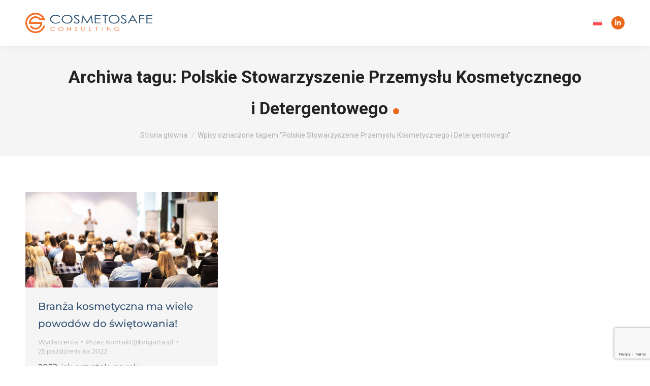

--- FILE ---
content_type: text/html; charset=UTF-8
request_url: https://www.cosmetosafe.pl/tag/polskie-stowarzyszenie-przemyslu-kosmetycznego-i-detergentowego/
body_size: 17510
content:
<!DOCTYPE html>
<!--[if !(IE 6) | !(IE 7) | !(IE 8)  ]><!-->
<html lang="pl-PL" class="no-js">
<!--<![endif]-->
<head>
	<meta charset="UTF-8" />
				<meta name="viewport" content="width=device-width, initial-scale=1, maximum-scale=1, user-scalable=0"/>
				<link rel="profile" href="https://gmpg.org/xfn/11" />
	<meta name='robots' content='index, follow, max-image-preview:large, max-snippet:-1, max-video-preview:-1' />

	<!-- This site is optimized with the Yoast SEO plugin v26.6 - https://yoast.com/wordpress/plugins/seo/ -->
	<title>Archiwa Polskie Stowarzyszenie Przemysłu Kosmetycznego i Detergentowego - CosmetoSAFE Consulting | Ocena bezpieczeństwa kosmetyku</title>
	<link rel="canonical" href="https://www.cosmetosafe.pl/tag/polskie-stowarzyszenie-przemyslu-kosmetycznego-i-detergentowego/" />
	<meta property="og:locale" content="pl_PL" />
	<meta property="og:type" content="article" />
	<meta property="og:title" content="Archiwa Polskie Stowarzyszenie Przemysłu Kosmetycznego i Detergentowego - CosmetoSAFE Consulting | Ocena bezpieczeństwa kosmetyku" />
	<meta property="og:url" content="https://www.cosmetosafe.pl/tag/polskie-stowarzyszenie-przemyslu-kosmetycznego-i-detergentowego/" />
	<meta property="og:site_name" content="CosmetoSAFE Consulting | Ocena bezpieczeństwa kosmetyku" />
	<meta property="og:image" content="https://www.cosmetosafe.pl/wp-content/uploads/2025/01/CSC_og_img_PL.jpg" />
	<meta property="og:image:width" content="1200" />
	<meta property="og:image:height" content="630" />
	<meta property="og:image:type" content="image/jpeg" />
	<meta name="twitter:card" content="summary_large_image" />
	<script type="application/ld+json" class="yoast-schema-graph">{"@context":"https://schema.org","@graph":[{"@type":"CollectionPage","@id":"https://www.cosmetosafe.pl/tag/polskie-stowarzyszenie-przemyslu-kosmetycznego-i-detergentowego/","url":"https://www.cosmetosafe.pl/tag/polskie-stowarzyszenie-przemyslu-kosmetycznego-i-detergentowego/","name":"Archiwa Polskie Stowarzyszenie Przemysłu Kosmetycznego i Detergentowego - CosmetoSAFE Consulting | Ocena bezpieczeństwa kosmetyku","isPartOf":{"@id":"https://www.cosmetosafe.pl/#website"},"primaryImageOfPage":{"@id":"https://www.cosmetosafe.pl/tag/polskie-stowarzyszenie-przemyslu-kosmetycznego-i-detergentowego/#primaryimage"},"image":{"@id":"https://www.cosmetosafe.pl/tag/polskie-stowarzyszenie-przemyslu-kosmetycznego-i-detergentowego/#primaryimage"},"thumbnailUrl":"https://www.cosmetosafe.pl/wp-content/uploads/2022/10/shutterstock_1117902242-scaled.jpg","breadcrumb":{"@id":"https://www.cosmetosafe.pl/tag/polskie-stowarzyszenie-przemyslu-kosmetycznego-i-detergentowego/#breadcrumb"},"inLanguage":"pl-PL"},{"@type":"ImageObject","inLanguage":"pl-PL","@id":"https://www.cosmetosafe.pl/tag/polskie-stowarzyszenie-przemyslu-kosmetycznego-i-detergentowego/#primaryimage","url":"https://www.cosmetosafe.pl/wp-content/uploads/2022/10/shutterstock_1117902242-scaled.jpg","contentUrl":"https://www.cosmetosafe.pl/wp-content/uploads/2022/10/shutterstock_1117902242-scaled.jpg","width":2560,"height":1274},{"@type":"BreadcrumbList","@id":"https://www.cosmetosafe.pl/tag/polskie-stowarzyszenie-przemyslu-kosmetycznego-i-detergentowego/#breadcrumb","itemListElement":[{"@type":"ListItem","position":1,"name":"Home","item":"https://www.cosmetosafe.pl/"},{"@type":"ListItem","position":2,"name":"Polskie Stowarzyszen&hellip;"}]},{"@type":"WebSite","@id":"https://www.cosmetosafe.pl/#website","url":"https://www.cosmetosafe.pl/","name":"CosmetoSAFE Consulting | Ocena bezpieczeństwa kosmetyku","description":"Rzetelna analiza bezpieczeństwa CosmetoSAFE, daje producentom, importerom oraz dystrybutorom kosmetyków z całej Europy pewność, że ich portfolio produktów jest zgodne z prawem, bezpieczne dla użytkowników i właściwie oznakowane.","publisher":{"@id":"https://www.cosmetosafe.pl/#organization"},"potentialAction":[{"@type":"SearchAction","target":{"@type":"EntryPoint","urlTemplate":"https://www.cosmetosafe.pl/?s={search_term_string}"},"query-input":{"@type":"PropertyValueSpecification","valueRequired":true,"valueName":"search_term_string"}}],"inLanguage":"pl-PL"},{"@type":"Organization","@id":"https://www.cosmetosafe.pl/#organization","name":"Cosmetosafe Consulting","url":"https://www.cosmetosafe.pl/","logo":{"@type":"ImageObject","inLanguage":"pl-PL","@id":"https://www.cosmetosafe.pl/#/schema/logo/image/","url":"https://www.cosmetosafe.pl/wp-content/uploads/2025/01/CS_fav.svg","contentUrl":"https://www.cosmetosafe.pl/wp-content/uploads/2025/01/CS_fav.svg","width":512,"height":512,"caption":"Cosmetosafe Consulting"},"image":{"@id":"https://www.cosmetosafe.pl/#/schema/logo/image/"},"sameAs":["https://www.linkedin.com/company/cosmetosafe-consulting/"]}]}</script>
	<!-- / Yoast SEO plugin. -->


<link rel='dns-prefetch' href='//www.cosmetosafe.pl' />
<link rel='dns-prefetch' href='//fonts.googleapis.com' />
<style id='wp-img-auto-sizes-contain-inline-css'>
img:is([sizes=auto i],[sizes^="auto," i]){contain-intrinsic-size:3000px 1500px}
/*# sourceURL=wp-img-auto-sizes-contain-inline-css */
</style>
<style id='classic-theme-styles-inline-css'>
/*! This file is auto-generated */
.wp-block-button__link{color:#fff;background-color:#32373c;border-radius:9999px;box-shadow:none;text-decoration:none;padding:calc(.667em + 2px) calc(1.333em + 2px);font-size:1.125em}.wp-block-file__button{background:#32373c;color:#fff;text-decoration:none}
/*# sourceURL=/wp-includes/css/classic-themes.min.css */
</style>
<link rel='stylesheet' id='contact-form-7-css' href='https://www.cosmetosafe.pl/wp-content/plugins/contact-form-7/includes/css/styles.css' media='all' />
<link rel='stylesheet' id='wpml-legacy-dropdown-0-css' href='https://www.cosmetosafe.pl/wp-content/plugins/sitepress-multilingual-cms/templates/language-switchers/legacy-dropdown/style.min.css' media='all' />
<link rel='stylesheet' id='wpml-menu-item-0-css' href='https://www.cosmetosafe.pl/wp-content/plugins/sitepress-multilingual-cms/templates/language-switchers/menu-item/style.min.css' media='all' />
<link rel='stylesheet' id='the7-font-css' href='https://www.cosmetosafe.pl/wp-content/themes/dt-the7/fonts/icomoon-the7-font/icomoon-the7-font.min.css' media='all' />
<link rel='stylesheet' id='the7-e-sticky-effect-css' href='https://www.cosmetosafe.pl/wp-content/themes/dt-the7/css/compatibility/elementor/the7-sticky-effects.min.css' media='all' />
<link rel='stylesheet' id='elementor-frontend-css' href='https://www.cosmetosafe.pl/wp-content/plugins/elementor/assets/css/frontend.min.css' media='all' />
<style id='elementor-frontend-inline-css'>
@-webkit-keyframes ha_fadeIn{0%{opacity:0}to{opacity:1}}@keyframes ha_fadeIn{0%{opacity:0}to{opacity:1}}@-webkit-keyframes ha_zoomIn{0%{opacity:0;-webkit-transform:scale3d(.3,.3,.3);transform:scale3d(.3,.3,.3)}50%{opacity:1}}@keyframes ha_zoomIn{0%{opacity:0;-webkit-transform:scale3d(.3,.3,.3);transform:scale3d(.3,.3,.3)}50%{opacity:1}}@-webkit-keyframes ha_rollIn{0%{opacity:0;-webkit-transform:translate3d(-100%,0,0) rotate3d(0,0,1,-120deg);transform:translate3d(-100%,0,0) rotate3d(0,0,1,-120deg)}to{opacity:1}}@keyframes ha_rollIn{0%{opacity:0;-webkit-transform:translate3d(-100%,0,0) rotate3d(0,0,1,-120deg);transform:translate3d(-100%,0,0) rotate3d(0,0,1,-120deg)}to{opacity:1}}@-webkit-keyframes ha_bounce{0%,20%,53%,to{-webkit-animation-timing-function:cubic-bezier(.215,.61,.355,1);animation-timing-function:cubic-bezier(.215,.61,.355,1)}40%,43%{-webkit-transform:translate3d(0,-30px,0) scaleY(1.1);transform:translate3d(0,-30px,0) scaleY(1.1);-webkit-animation-timing-function:cubic-bezier(.755,.05,.855,.06);animation-timing-function:cubic-bezier(.755,.05,.855,.06)}70%{-webkit-transform:translate3d(0,-15px,0) scaleY(1.05);transform:translate3d(0,-15px,0) scaleY(1.05);-webkit-animation-timing-function:cubic-bezier(.755,.05,.855,.06);animation-timing-function:cubic-bezier(.755,.05,.855,.06)}80%{-webkit-transition-timing-function:cubic-bezier(.215,.61,.355,1);transition-timing-function:cubic-bezier(.215,.61,.355,1);-webkit-transform:translate3d(0,0,0) scaleY(.95);transform:translate3d(0,0,0) scaleY(.95)}90%{-webkit-transform:translate3d(0,-4px,0) scaleY(1.02);transform:translate3d(0,-4px,0) scaleY(1.02)}}@keyframes ha_bounce{0%,20%,53%,to{-webkit-animation-timing-function:cubic-bezier(.215,.61,.355,1);animation-timing-function:cubic-bezier(.215,.61,.355,1)}40%,43%{-webkit-transform:translate3d(0,-30px,0) scaleY(1.1);transform:translate3d(0,-30px,0) scaleY(1.1);-webkit-animation-timing-function:cubic-bezier(.755,.05,.855,.06);animation-timing-function:cubic-bezier(.755,.05,.855,.06)}70%{-webkit-transform:translate3d(0,-15px,0) scaleY(1.05);transform:translate3d(0,-15px,0) scaleY(1.05);-webkit-animation-timing-function:cubic-bezier(.755,.05,.855,.06);animation-timing-function:cubic-bezier(.755,.05,.855,.06)}80%{-webkit-transition-timing-function:cubic-bezier(.215,.61,.355,1);transition-timing-function:cubic-bezier(.215,.61,.355,1);-webkit-transform:translate3d(0,0,0) scaleY(.95);transform:translate3d(0,0,0) scaleY(.95)}90%{-webkit-transform:translate3d(0,-4px,0) scaleY(1.02);transform:translate3d(0,-4px,0) scaleY(1.02)}}@-webkit-keyframes ha_bounceIn{0%,20%,40%,60%,80%,to{-webkit-animation-timing-function:cubic-bezier(.215,.61,.355,1);animation-timing-function:cubic-bezier(.215,.61,.355,1)}0%{opacity:0;-webkit-transform:scale3d(.3,.3,.3);transform:scale3d(.3,.3,.3)}20%{-webkit-transform:scale3d(1.1,1.1,1.1);transform:scale3d(1.1,1.1,1.1)}40%{-webkit-transform:scale3d(.9,.9,.9);transform:scale3d(.9,.9,.9)}60%{opacity:1;-webkit-transform:scale3d(1.03,1.03,1.03);transform:scale3d(1.03,1.03,1.03)}80%{-webkit-transform:scale3d(.97,.97,.97);transform:scale3d(.97,.97,.97)}to{opacity:1}}@keyframes ha_bounceIn{0%,20%,40%,60%,80%,to{-webkit-animation-timing-function:cubic-bezier(.215,.61,.355,1);animation-timing-function:cubic-bezier(.215,.61,.355,1)}0%{opacity:0;-webkit-transform:scale3d(.3,.3,.3);transform:scale3d(.3,.3,.3)}20%{-webkit-transform:scale3d(1.1,1.1,1.1);transform:scale3d(1.1,1.1,1.1)}40%{-webkit-transform:scale3d(.9,.9,.9);transform:scale3d(.9,.9,.9)}60%{opacity:1;-webkit-transform:scale3d(1.03,1.03,1.03);transform:scale3d(1.03,1.03,1.03)}80%{-webkit-transform:scale3d(.97,.97,.97);transform:scale3d(.97,.97,.97)}to{opacity:1}}@-webkit-keyframes ha_flipInX{0%{opacity:0;-webkit-transform:perspective(400px) rotate3d(1,0,0,90deg);transform:perspective(400px) rotate3d(1,0,0,90deg);-webkit-animation-timing-function:ease-in;animation-timing-function:ease-in}40%{-webkit-transform:perspective(400px) rotate3d(1,0,0,-20deg);transform:perspective(400px) rotate3d(1,0,0,-20deg);-webkit-animation-timing-function:ease-in;animation-timing-function:ease-in}60%{opacity:1;-webkit-transform:perspective(400px) rotate3d(1,0,0,10deg);transform:perspective(400px) rotate3d(1,0,0,10deg)}80%{-webkit-transform:perspective(400px) rotate3d(1,0,0,-5deg);transform:perspective(400px) rotate3d(1,0,0,-5deg)}}@keyframes ha_flipInX{0%{opacity:0;-webkit-transform:perspective(400px) rotate3d(1,0,0,90deg);transform:perspective(400px) rotate3d(1,0,0,90deg);-webkit-animation-timing-function:ease-in;animation-timing-function:ease-in}40%{-webkit-transform:perspective(400px) rotate3d(1,0,0,-20deg);transform:perspective(400px) rotate3d(1,0,0,-20deg);-webkit-animation-timing-function:ease-in;animation-timing-function:ease-in}60%{opacity:1;-webkit-transform:perspective(400px) rotate3d(1,0,0,10deg);transform:perspective(400px) rotate3d(1,0,0,10deg)}80%{-webkit-transform:perspective(400px) rotate3d(1,0,0,-5deg);transform:perspective(400px) rotate3d(1,0,0,-5deg)}}@-webkit-keyframes ha_flipInY{0%{opacity:0;-webkit-transform:perspective(400px) rotate3d(0,1,0,90deg);transform:perspective(400px) rotate3d(0,1,0,90deg);-webkit-animation-timing-function:ease-in;animation-timing-function:ease-in}40%{-webkit-transform:perspective(400px) rotate3d(0,1,0,-20deg);transform:perspective(400px) rotate3d(0,1,0,-20deg);-webkit-animation-timing-function:ease-in;animation-timing-function:ease-in}60%{opacity:1;-webkit-transform:perspective(400px) rotate3d(0,1,0,10deg);transform:perspective(400px) rotate3d(0,1,0,10deg)}80%{-webkit-transform:perspective(400px) rotate3d(0,1,0,-5deg);transform:perspective(400px) rotate3d(0,1,0,-5deg)}}@keyframes ha_flipInY{0%{opacity:0;-webkit-transform:perspective(400px) rotate3d(0,1,0,90deg);transform:perspective(400px) rotate3d(0,1,0,90deg);-webkit-animation-timing-function:ease-in;animation-timing-function:ease-in}40%{-webkit-transform:perspective(400px) rotate3d(0,1,0,-20deg);transform:perspective(400px) rotate3d(0,1,0,-20deg);-webkit-animation-timing-function:ease-in;animation-timing-function:ease-in}60%{opacity:1;-webkit-transform:perspective(400px) rotate3d(0,1,0,10deg);transform:perspective(400px) rotate3d(0,1,0,10deg)}80%{-webkit-transform:perspective(400px) rotate3d(0,1,0,-5deg);transform:perspective(400px) rotate3d(0,1,0,-5deg)}}@-webkit-keyframes ha_swing{20%{-webkit-transform:rotate3d(0,0,1,15deg);transform:rotate3d(0,0,1,15deg)}40%{-webkit-transform:rotate3d(0,0,1,-10deg);transform:rotate3d(0,0,1,-10deg)}60%{-webkit-transform:rotate3d(0,0,1,5deg);transform:rotate3d(0,0,1,5deg)}80%{-webkit-transform:rotate3d(0,0,1,-5deg);transform:rotate3d(0,0,1,-5deg)}}@keyframes ha_swing{20%{-webkit-transform:rotate3d(0,0,1,15deg);transform:rotate3d(0,0,1,15deg)}40%{-webkit-transform:rotate3d(0,0,1,-10deg);transform:rotate3d(0,0,1,-10deg)}60%{-webkit-transform:rotate3d(0,0,1,5deg);transform:rotate3d(0,0,1,5deg)}80%{-webkit-transform:rotate3d(0,0,1,-5deg);transform:rotate3d(0,0,1,-5deg)}}@-webkit-keyframes ha_slideInDown{0%{visibility:visible;-webkit-transform:translate3d(0,-100%,0);transform:translate3d(0,-100%,0)}}@keyframes ha_slideInDown{0%{visibility:visible;-webkit-transform:translate3d(0,-100%,0);transform:translate3d(0,-100%,0)}}@-webkit-keyframes ha_slideInUp{0%{visibility:visible;-webkit-transform:translate3d(0,100%,0);transform:translate3d(0,100%,0)}}@keyframes ha_slideInUp{0%{visibility:visible;-webkit-transform:translate3d(0,100%,0);transform:translate3d(0,100%,0)}}@-webkit-keyframes ha_slideInLeft{0%{visibility:visible;-webkit-transform:translate3d(-100%,0,0);transform:translate3d(-100%,0,0)}}@keyframes ha_slideInLeft{0%{visibility:visible;-webkit-transform:translate3d(-100%,0,0);transform:translate3d(-100%,0,0)}}@-webkit-keyframes ha_slideInRight{0%{visibility:visible;-webkit-transform:translate3d(100%,0,0);transform:translate3d(100%,0,0)}}@keyframes ha_slideInRight{0%{visibility:visible;-webkit-transform:translate3d(100%,0,0);transform:translate3d(100%,0,0)}}.ha_fadeIn{-webkit-animation-name:ha_fadeIn;animation-name:ha_fadeIn}.ha_zoomIn{-webkit-animation-name:ha_zoomIn;animation-name:ha_zoomIn}.ha_rollIn{-webkit-animation-name:ha_rollIn;animation-name:ha_rollIn}.ha_bounce{-webkit-transform-origin:center bottom;-ms-transform-origin:center bottom;transform-origin:center bottom;-webkit-animation-name:ha_bounce;animation-name:ha_bounce}.ha_bounceIn{-webkit-animation-name:ha_bounceIn;animation-name:ha_bounceIn;-webkit-animation-duration:.75s;-webkit-animation-duration:calc(var(--animate-duration)*.75);animation-duration:.75s;animation-duration:calc(var(--animate-duration)*.75)}.ha_flipInX,.ha_flipInY{-webkit-animation-name:ha_flipInX;animation-name:ha_flipInX;-webkit-backface-visibility:visible!important;backface-visibility:visible!important}.ha_flipInY{-webkit-animation-name:ha_flipInY;animation-name:ha_flipInY}.ha_swing{-webkit-transform-origin:top center;-ms-transform-origin:top center;transform-origin:top center;-webkit-animation-name:ha_swing;animation-name:ha_swing}.ha_slideInDown{-webkit-animation-name:ha_slideInDown;animation-name:ha_slideInDown}.ha_slideInUp{-webkit-animation-name:ha_slideInUp;animation-name:ha_slideInUp}.ha_slideInLeft{-webkit-animation-name:ha_slideInLeft;animation-name:ha_slideInLeft}.ha_slideInRight{-webkit-animation-name:ha_slideInRight;animation-name:ha_slideInRight}.ha-css-transform-yes{-webkit-transition-duration:var(--ha-tfx-transition-duration, .2s);transition-duration:var(--ha-tfx-transition-duration, .2s);-webkit-transition-property:-webkit-transform;transition-property:transform;transition-property:transform,-webkit-transform;-webkit-transform:translate(var(--ha-tfx-translate-x, 0),var(--ha-tfx-translate-y, 0)) scale(var(--ha-tfx-scale-x, 1),var(--ha-tfx-scale-y, 1)) skew(var(--ha-tfx-skew-x, 0),var(--ha-tfx-skew-y, 0)) rotateX(var(--ha-tfx-rotate-x, 0)) rotateY(var(--ha-tfx-rotate-y, 0)) rotateZ(var(--ha-tfx-rotate-z, 0));transform:translate(var(--ha-tfx-translate-x, 0),var(--ha-tfx-translate-y, 0)) scale(var(--ha-tfx-scale-x, 1),var(--ha-tfx-scale-y, 1)) skew(var(--ha-tfx-skew-x, 0),var(--ha-tfx-skew-y, 0)) rotateX(var(--ha-tfx-rotate-x, 0)) rotateY(var(--ha-tfx-rotate-y, 0)) rotateZ(var(--ha-tfx-rotate-z, 0))}.ha-css-transform-yes:hover{-webkit-transform:translate(var(--ha-tfx-translate-x-hover, var(--ha-tfx-translate-x, 0)),var(--ha-tfx-translate-y-hover, var(--ha-tfx-translate-y, 0))) scale(var(--ha-tfx-scale-x-hover, var(--ha-tfx-scale-x, 1)),var(--ha-tfx-scale-y-hover, var(--ha-tfx-scale-y, 1))) skew(var(--ha-tfx-skew-x-hover, var(--ha-tfx-skew-x, 0)),var(--ha-tfx-skew-y-hover, var(--ha-tfx-skew-y, 0))) rotateX(var(--ha-tfx-rotate-x-hover, var(--ha-tfx-rotate-x, 0))) rotateY(var(--ha-tfx-rotate-y-hover, var(--ha-tfx-rotate-y, 0))) rotateZ(var(--ha-tfx-rotate-z-hover, var(--ha-tfx-rotate-z, 0)));transform:translate(var(--ha-tfx-translate-x-hover, var(--ha-tfx-translate-x, 0)),var(--ha-tfx-translate-y-hover, var(--ha-tfx-translate-y, 0))) scale(var(--ha-tfx-scale-x-hover, var(--ha-tfx-scale-x, 1)),var(--ha-tfx-scale-y-hover, var(--ha-tfx-scale-y, 1))) skew(var(--ha-tfx-skew-x-hover, var(--ha-tfx-skew-x, 0)),var(--ha-tfx-skew-y-hover, var(--ha-tfx-skew-y, 0))) rotateX(var(--ha-tfx-rotate-x-hover, var(--ha-tfx-rotate-x, 0))) rotateY(var(--ha-tfx-rotate-y-hover, var(--ha-tfx-rotate-y, 0))) rotateZ(var(--ha-tfx-rotate-z-hover, var(--ha-tfx-rotate-z, 0)))}.happy-addon>.elementor-widget-container{word-wrap:break-word;overflow-wrap:break-word}.happy-addon>.elementor-widget-container,.happy-addon>.elementor-widget-container *{-webkit-box-sizing:border-box;box-sizing:border-box}.happy-addon:not(:has(.elementor-widget-container)),.happy-addon:not(:has(.elementor-widget-container)) *{-webkit-box-sizing:border-box;box-sizing:border-box;word-wrap:break-word;overflow-wrap:break-word}.happy-addon p:empty{display:none}.happy-addon .elementor-inline-editing{min-height:auto!important}.happy-addon-pro img{max-width:100%;height:auto;-o-object-fit:cover;object-fit:cover}.ha-screen-reader-text{position:absolute;overflow:hidden;clip:rect(1px,1px,1px,1px);margin:-1px;padding:0;width:1px;height:1px;border:0;word-wrap:normal!important;-webkit-clip-path:inset(50%);clip-path:inset(50%)}.ha-has-bg-overlay>.elementor-widget-container{position:relative;z-index:1}.ha-has-bg-overlay>.elementor-widget-container:before{position:absolute;top:0;left:0;z-index:-1;width:100%;height:100%;content:""}.ha-has-bg-overlay:not(:has(.elementor-widget-container)){position:relative;z-index:1}.ha-has-bg-overlay:not(:has(.elementor-widget-container)):before{position:absolute;top:0;left:0;z-index:-1;width:100%;height:100%;content:""}.ha-popup--is-enabled .ha-js-popup,.ha-popup--is-enabled .ha-js-popup img{cursor:-webkit-zoom-in!important;cursor:zoom-in!important}.mfp-wrap .mfp-arrow,.mfp-wrap .mfp-close{background-color:transparent}.mfp-wrap .mfp-arrow:focus,.mfp-wrap .mfp-close:focus{outline-width:thin}.ha-advanced-tooltip-enable{position:relative;cursor:pointer;--ha-tooltip-arrow-color:black;--ha-tooltip-arrow-distance:0}.ha-advanced-tooltip-enable .ha-advanced-tooltip-content{position:absolute;z-index:999;display:none;padding:5px 0;width:120px;height:auto;border-radius:6px;background-color:#000;color:#fff;text-align:center;opacity:0}.ha-advanced-tooltip-enable .ha-advanced-tooltip-content::after{position:absolute;border-width:5px;border-style:solid;content:""}.ha-advanced-tooltip-enable .ha-advanced-tooltip-content.no-arrow::after{visibility:hidden}.ha-advanced-tooltip-enable .ha-advanced-tooltip-content.show{display:inline-block;opacity:1}.ha-advanced-tooltip-enable.ha-advanced-tooltip-top .ha-advanced-tooltip-content,body[data-elementor-device-mode=tablet] .ha-advanced-tooltip-enable.ha-advanced-tooltip-tablet-top .ha-advanced-tooltip-content{top:unset;right:0;bottom:calc(101% + var(--ha-tooltip-arrow-distance));left:0;margin:0 auto}.ha-advanced-tooltip-enable.ha-advanced-tooltip-top .ha-advanced-tooltip-content::after,body[data-elementor-device-mode=tablet] .ha-advanced-tooltip-enable.ha-advanced-tooltip-tablet-top .ha-advanced-tooltip-content::after{top:100%;right:unset;bottom:unset;left:50%;border-color:var(--ha-tooltip-arrow-color) transparent transparent transparent;-webkit-transform:translateX(-50%);-ms-transform:translateX(-50%);transform:translateX(-50%)}.ha-advanced-tooltip-enable.ha-advanced-tooltip-bottom .ha-advanced-tooltip-content,body[data-elementor-device-mode=tablet] .ha-advanced-tooltip-enable.ha-advanced-tooltip-tablet-bottom .ha-advanced-tooltip-content{top:calc(101% + var(--ha-tooltip-arrow-distance));right:0;bottom:unset;left:0;margin:0 auto}.ha-advanced-tooltip-enable.ha-advanced-tooltip-bottom .ha-advanced-tooltip-content::after,body[data-elementor-device-mode=tablet] .ha-advanced-tooltip-enable.ha-advanced-tooltip-tablet-bottom .ha-advanced-tooltip-content::after{top:unset;right:unset;bottom:100%;left:50%;border-color:transparent transparent var(--ha-tooltip-arrow-color) transparent;-webkit-transform:translateX(-50%);-ms-transform:translateX(-50%);transform:translateX(-50%)}.ha-advanced-tooltip-enable.ha-advanced-tooltip-left .ha-advanced-tooltip-content,body[data-elementor-device-mode=tablet] .ha-advanced-tooltip-enable.ha-advanced-tooltip-tablet-left .ha-advanced-tooltip-content{top:50%;right:calc(101% + var(--ha-tooltip-arrow-distance));bottom:unset;left:unset;-webkit-transform:translateY(-50%);-ms-transform:translateY(-50%);transform:translateY(-50%)}.ha-advanced-tooltip-enable.ha-advanced-tooltip-left .ha-advanced-tooltip-content::after,body[data-elementor-device-mode=tablet] .ha-advanced-tooltip-enable.ha-advanced-tooltip-tablet-left .ha-advanced-tooltip-content::after{top:50%;right:unset;bottom:unset;left:100%;border-color:transparent transparent transparent var(--ha-tooltip-arrow-color);-webkit-transform:translateY(-50%);-ms-transform:translateY(-50%);transform:translateY(-50%)}.ha-advanced-tooltip-enable.ha-advanced-tooltip-right .ha-advanced-tooltip-content,body[data-elementor-device-mode=tablet] .ha-advanced-tooltip-enable.ha-advanced-tooltip-tablet-right .ha-advanced-tooltip-content{top:50%;right:unset;bottom:unset;left:calc(101% + var(--ha-tooltip-arrow-distance));-webkit-transform:translateY(-50%);-ms-transform:translateY(-50%);transform:translateY(-50%)}.ha-advanced-tooltip-enable.ha-advanced-tooltip-right .ha-advanced-tooltip-content::after,body[data-elementor-device-mode=tablet] .ha-advanced-tooltip-enable.ha-advanced-tooltip-tablet-right .ha-advanced-tooltip-content::after{top:50%;right:100%;bottom:unset;left:unset;border-color:transparent var(--ha-tooltip-arrow-color) transparent transparent;-webkit-transform:translateY(-50%);-ms-transform:translateY(-50%);transform:translateY(-50%)}body[data-elementor-device-mode=mobile] .ha-advanced-tooltip-enable.ha-advanced-tooltip-mobile-top .ha-advanced-tooltip-content{top:unset;right:0;bottom:calc(101% + var(--ha-tooltip-arrow-distance));left:0;margin:0 auto}body[data-elementor-device-mode=mobile] .ha-advanced-tooltip-enable.ha-advanced-tooltip-mobile-top .ha-advanced-tooltip-content::after{top:100%;right:unset;bottom:unset;left:50%;border-color:var(--ha-tooltip-arrow-color) transparent transparent transparent;-webkit-transform:translateX(-50%);-ms-transform:translateX(-50%);transform:translateX(-50%)}body[data-elementor-device-mode=mobile] .ha-advanced-tooltip-enable.ha-advanced-tooltip-mobile-bottom .ha-advanced-tooltip-content{top:calc(101% + var(--ha-tooltip-arrow-distance));right:0;bottom:unset;left:0;margin:0 auto}body[data-elementor-device-mode=mobile] .ha-advanced-tooltip-enable.ha-advanced-tooltip-mobile-bottom .ha-advanced-tooltip-content::after{top:unset;right:unset;bottom:100%;left:50%;border-color:transparent transparent var(--ha-tooltip-arrow-color) transparent;-webkit-transform:translateX(-50%);-ms-transform:translateX(-50%);transform:translateX(-50%)}body[data-elementor-device-mode=mobile] .ha-advanced-tooltip-enable.ha-advanced-tooltip-mobile-left .ha-advanced-tooltip-content{top:50%;right:calc(101% + var(--ha-tooltip-arrow-distance));bottom:unset;left:unset;-webkit-transform:translateY(-50%);-ms-transform:translateY(-50%);transform:translateY(-50%)}body[data-elementor-device-mode=mobile] .ha-advanced-tooltip-enable.ha-advanced-tooltip-mobile-left .ha-advanced-tooltip-content::after{top:50%;right:unset;bottom:unset;left:100%;border-color:transparent transparent transparent var(--ha-tooltip-arrow-color);-webkit-transform:translateY(-50%);-ms-transform:translateY(-50%);transform:translateY(-50%)}body[data-elementor-device-mode=mobile] .ha-advanced-tooltip-enable.ha-advanced-tooltip-mobile-right .ha-advanced-tooltip-content{top:50%;right:unset;bottom:unset;left:calc(101% + var(--ha-tooltip-arrow-distance));-webkit-transform:translateY(-50%);-ms-transform:translateY(-50%);transform:translateY(-50%)}body[data-elementor-device-mode=mobile] .ha-advanced-tooltip-enable.ha-advanced-tooltip-mobile-right .ha-advanced-tooltip-content::after{top:50%;right:100%;bottom:unset;left:unset;border-color:transparent var(--ha-tooltip-arrow-color) transparent transparent;-webkit-transform:translateY(-50%);-ms-transform:translateY(-50%);transform:translateY(-50%)}body.elementor-editor-active .happy-addon.ha-gravityforms .gform_wrapper{display:block!important}.ha-scroll-to-top-wrap.ha-scroll-to-top-hide{display:none}.ha-scroll-to-top-wrap.edit-mode,.ha-scroll-to-top-wrap.single-page-off{display:none!important}.ha-scroll-to-top-button{position:fixed;right:15px;bottom:15px;z-index:9999;display:-webkit-box;display:-webkit-flex;display:-ms-flexbox;display:flex;-webkit-box-align:center;-webkit-align-items:center;align-items:center;-ms-flex-align:center;-webkit-box-pack:center;-ms-flex-pack:center;-webkit-justify-content:center;justify-content:center;width:50px;height:50px;border-radius:50px;background-color:#5636d1;color:#fff;text-align:center;opacity:1;cursor:pointer;-webkit-transition:all .3s;transition:all .3s}.ha-scroll-to-top-button i{color:#fff;font-size:16px}.ha-scroll-to-top-button:hover{background-color:#e2498a}
/*# sourceURL=elementor-frontend-inline-css */
</style>
<link rel='stylesheet' id='widget-heading-css' href='https://www.cosmetosafe.pl/wp-content/plugins/elementor/assets/css/widget-heading.min.css' media='all' />
<link rel='stylesheet' id='widget-nav-menu-css' href='https://www.cosmetosafe.pl/wp-content/plugins/pro-elements/assets/css/widget-nav-menu.min.css' media='all' />
<link rel='stylesheet' id='widget-icon-list-css' href='https://www.cosmetosafe.pl/wp-content/plugins/elementor/assets/css/widget-icon-list.min.css' media='all' />
<link rel='stylesheet' id='widget-social-icons-css' href='https://www.cosmetosafe.pl/wp-content/plugins/elementor/assets/css/widget-social-icons.min.css' media='all' />
<link rel='stylesheet' id='e-apple-webkit-css' href='https://www.cosmetosafe.pl/wp-content/plugins/elementor/assets/css/conditionals/apple-webkit.min.css' media='all' />
<link rel='stylesheet' id='elementor-icons-css' href='https://www.cosmetosafe.pl/wp-content/plugins/elementor/assets/lib/eicons/css/elementor-icons.min.css' media='all' />
<link rel='stylesheet' id='elementor-post-8-css' href='https://www.cosmetosafe.pl/wp-content/uploads/elementor/css/post-8.css' media='all' />
<link rel='stylesheet' id='elementor-post-1353-css' href='https://www.cosmetosafe.pl/wp-content/uploads/elementor/css/post-1353.css' media='all' />
<link rel='stylesheet' id='happy-icons-css' href='https://www.cosmetosafe.pl/wp-content/plugins/happy-elementor-addons/assets/fonts/style.min.css' media='all' />
<link rel='stylesheet' id='font-awesome-css' href='https://www.cosmetosafe.pl/wp-content/plugins/elementor/assets/lib/font-awesome/css/font-awesome.min.css' media='all' />
<link rel='stylesheet' id='dt-web-fonts-css' href='https://fonts.googleapis.com/css?family=Montserrat%3A400%2C400italic%2C500%2C600%2C700%7CRoboto%3A400%2C600%2C700' media='all' />
<link rel='stylesheet' id='dt-main-css' href='https://www.cosmetosafe.pl/wp-content/themes/dt-the7/css/main.min.css' media='all' />
<style id='dt-main-inline-css'>
body #load {
  display: block;
  height: 100%;
  overflow: hidden;
  position: fixed;
  width: 100%;
  z-index: 9901;
  opacity: 1;
  visibility: visible;
  transition: all .35s ease-out;
}
.load-wrap {
  width: 100%;
  height: 100%;
  background-position: center center;
  background-repeat: no-repeat;
  text-align: center;
  display: -ms-flexbox;
  display: -ms-flex;
  display: flex;
  -ms-align-items: center;
  -ms-flex-align: center;
  align-items: center;
  -ms-flex-flow: column wrap;
  flex-flow: column wrap;
  -ms-flex-pack: center;
  -ms-justify-content: center;
  justify-content: center;
}
.load-wrap > svg {
  position: absolute;
  top: 50%;
  left: 50%;
  transform: translate(-50%,-50%);
}
#load {
  background: var(--the7-elementor-beautiful-loading-bg,transparent linear-gradient(135deg, #14293f 30%, #315071 100%));
  --the7-beautiful-spinner-color2: var(--the7-beautiful-spinner-color,#ec671b);
}

/*# sourceURL=dt-main-inline-css */
</style>
<link rel='stylesheet' id='the7-custom-scrollbar-css' href='https://www.cosmetosafe.pl/wp-content/themes/dt-the7/lib/custom-scrollbar/custom-scrollbar.min.css' media='all' />
<link rel='stylesheet' id='the7-css-vars-css' href='https://www.cosmetosafe.pl/wp-content/uploads/the7-css/css-vars.css' media='all' />
<link rel='stylesheet' id='dt-custom-css' href='https://www.cosmetosafe.pl/wp-content/uploads/the7-css/custom.css' media='all' />
<link rel='stylesheet' id='dt-media-css' href='https://www.cosmetosafe.pl/wp-content/uploads/the7-css/media.css' media='all' />
<link rel='stylesheet' id='the7-mega-menu-css' href='https://www.cosmetosafe.pl/wp-content/uploads/the7-css/mega-menu.css' media='all' />
<link rel='stylesheet' id='the7-elements-css' href='https://www.cosmetosafe.pl/wp-content/uploads/the7-css/post-type-dynamic.css' media='all' />
<link rel='stylesheet' id='style-css' href='https://www.cosmetosafe.pl/wp-content/themes/dt-the7-child/style.css' media='all' />
<link rel='stylesheet' id='the7-elementor-global-css' href='https://www.cosmetosafe.pl/wp-content/themes/dt-the7/css/compatibility/elementor/elementor-global.min.css' media='all' />
<link rel='stylesheet' id='elementor-gf-local-montserrat-css' href='https://www.cosmetosafe.pl/wp-content/uploads/elementor/google-fonts/css/montserrat.css' media='all' />
<link rel='stylesheet' id='elementor-icons-shared-0-css' href='https://www.cosmetosafe.pl/wp-content/plugins/elementor/assets/lib/font-awesome/css/fontawesome.min.css' media='all' />
<link rel='stylesheet' id='elementor-icons-fa-solid-css' href='https://www.cosmetosafe.pl/wp-content/plugins/elementor/assets/lib/font-awesome/css/solid.min.css' media='all' />
<link rel='stylesheet' id='elementor-icons-fa-brands-css' href='https://www.cosmetosafe.pl/wp-content/plugins/elementor/assets/lib/font-awesome/css/brands.min.css' media='all' />
<script src="https://www.cosmetosafe.pl/wp-includes/js/jquery/jquery.min.js" id="jquery-core-js" defer></script>
<script src="https://www.cosmetosafe.pl/wp-includes/js/jquery/jquery-migrate.min.js" id="jquery-migrate-js" defer></script>
<script id="wpml-cookie-js-extra">
var wpml_cookies = {"wp-wpml_current_language":{"value":"pl","expires":1,"path":"/"}};
var wpml_cookies = {"wp-wpml_current_language":{"value":"pl","expires":1,"path":"/"}};
//# sourceURL=wpml-cookie-js-extra
</script>
<script src="https://www.cosmetosafe.pl/wp-content/plugins/sitepress-multilingual-cms/res/js/cookies/language-cookie.js" id="wpml-cookie-js" defer data-wp-strategy="defer"></script>
<script src="https://www.cosmetosafe.pl/wp-content/plugins/sitepress-multilingual-cms/templates/language-switchers/legacy-dropdown/script.min.js" id="wpml-legacy-dropdown-0-js" defer></script>
<script id="dt-above-fold-js-extra">
var dtLocal = {"themeUrl":"https://www.cosmetosafe.pl/wp-content/themes/dt-the7","passText":"Aby zobaczy\u0107 chronion\u0105 tre\u015b\u0107, wprowad\u017a has\u0142o poni\u017cej:","moreButtonText":{"loading":"Wczytywanie...","loadMore":"Wczytaj wi\u0119cej"},"postID":"1902","ajaxurl":"https://www.cosmetosafe.pl/wp-admin/admin-ajax.php","REST":{"baseUrl":"https://www.cosmetosafe.pl/wp-json/the7/v1","endpoints":{"sendMail":"/send-mail"}},"contactMessages":{"required":"One or more fields have an error. Please check and try again.","terms":"Please accept the privacy policy.","fillTheCaptchaError":"Please, fill the captcha."},"captchaSiteKey":"","ajaxNonce":"376ab4d72b","pageData":{"type":"archive","template":"archive","layout":"masonry"},"themeSettings":{"smoothScroll":"off","lazyLoading":false,"desktopHeader":{"height":90},"ToggleCaptionEnabled":"disabled","ToggleCaption":"Nawigacja","floatingHeader":{"showAfter":94,"showMenu":true,"height":60,"logo":{"showLogo":true,"html":"\u003Cimg class=\"\" src=\"https://www.cosmetosafe.pl/wp-content/uploads/2025/01/CS_logo.svg\"  sizes=\"500px\" alt=\"CosmetoSAFE Consulting | Ocena bezpiecze\u0144stwa kosmetyku\" /\u003E","url":"https://www.cosmetosafe.pl/"}},"topLine":{"floatingTopLine":{"logo":{"showLogo":false,"html":""}}},"mobileHeader":{"firstSwitchPoint":992,"secondSwitchPoint":778,"firstSwitchPointHeight":70,"secondSwitchPointHeight":70,"mobileToggleCaptionEnabled":"disabled","mobileToggleCaption":"Menu"},"stickyMobileHeaderFirstSwitch":{"logo":{"html":"\u003Cimg class=\"\" src=\"https://www.cosmetosafe.pl/wp-content/uploads/2025/01/CS_logo.svg\"  sizes=\"500px\" alt=\"CosmetoSAFE Consulting | Ocena bezpiecze\u0144stwa kosmetyku\" /\u003E"}},"stickyMobileHeaderSecondSwitch":{"logo":{"html":"\u003Cimg class=\"\" src=\"https://www.cosmetosafe.pl/wp-content/uploads/2025/01/CS_logo.svg\"  sizes=\"500px\" alt=\"CosmetoSAFE Consulting | Ocena bezpiecze\u0144stwa kosmetyku\" /\u003E"}},"sidebar":{"switchPoint":992},"boxedWidth":"1280px"},"elementor":{"settings":{"container_width":1300}}};
var dtShare = {"shareButtonText":{"facebook":"Udost\u0119pnij na Facebooku","twitter":"Share on X","pinterest":"Przypnij to","linkedin":"Udost\u0119pnij na Linkedin","whatsapp":"Udost\u0119pnij na Whatsapp"},"overlayOpacity":"85"};
//# sourceURL=dt-above-fold-js-extra
</script>
<script src="https://www.cosmetosafe.pl/wp-content/themes/dt-the7/js/above-the-fold.min.js" id="dt-above-fold-js" defer></script>
<script id="wpml-xdomain-data-js-extra">
var wpml_xdomain_data = {"css_selector":"wpml-ls-item","ajax_url":"https://www.cosmetosafe.pl/wp-admin/admin-ajax.php","current_lang":"pl","_nonce":"889a0c3abf"};
//# sourceURL=wpml-xdomain-data-js-extra
</script>
<script src="https://www.cosmetosafe.pl/wp-content/plugins/sitepress-multilingual-cms/res/js/xdomain-data.js" id="wpml-xdomain-data-js" defer data-wp-strategy="defer"></script>
<link rel="https://api.w.org/" href="https://www.cosmetosafe.pl/wp-json/" /><link rel="alternate" title="JSON" type="application/json" href="https://www.cosmetosafe.pl/wp-json/wp/v2/tags/281" /><meta name="generator" content="WPML ver:4.8.6 stt:1,3,40;" />
<!-- HFCM by 99 Robots - Snippet # 1: CookieYES - com -->
	<!-- Start cookieyes banner --> <script id="cookieyes" type="text/javascript" src="https://cdn-cookieyes.com/client_data/7e47f07b1fd591401dd77480/script.js" defer></script> <!-- End cookieyes banner -->
<!-- /end HFCM by 99 Robots -->
<!-- HFCM by 99 Robots - Snippet # 2: CookieYES - de -->
	<!-- Start cookieyes banner --> <script id="cookieyes" type="text/javascript" src="https://cdn-cookieyes.com/client_data/1526f8be7897e25a9006caf6/script.js" defer></script> <!-- End cookieyes banner -->
<!-- /end HFCM by 99 Robots -->
<!-- HFCM by 99 Robots - Snippet # 3: CookieYES - pl -->
	<!-- Start cookieyes banner -->	<script id="cookieyes" type="text/javascript" src="https://cdn-cookieyes.com/client_data/fa055981f7f6226c228eb9f2/script.js" defer></script>	<!-- End cookieyes banner -->
<!-- /end HFCM by 99 Robots -->
<meta name="generator" content="Elementor 3.34.0; settings: css_print_method-external, google_font-enabled, font_display-swap">
<script type="text/javascript" id="the7-loader-script">
document.addEventListener("DOMContentLoaded", function(event) {
	var load = document.getElementById("load");
	if(!load.classList.contains('loader-removed')){
		var removeLoading = setTimeout(function() {
			load.className += " loader-removed";
		}, 300);
	}
});
</script>
		<link rel="icon" href="https://www.cosmetosafe.pl/wp-content/uploads/2025/01/CS_fav.svg" sizes="32x32" />
<link rel="icon" href="https://www.cosmetosafe.pl/wp-content/uploads/2025/01/CS_fav.svg" sizes="192x192" />
<link rel="apple-touch-icon" href="https://www.cosmetosafe.pl/wp-content/uploads/2025/01/CS_fav.svg" />
<meta name="msapplication-TileImage" content="https://www.cosmetosafe.pl/wp-content/uploads/2025/01/CS_fav.svg" />
<!-- Google tag (gtag.js) --> <script async src=https://www.googletagmanager.com/gtag/js?id=G-039LVZ9TV8></script> <script> window.dataLayer = window.dataLayer || []; function gtag(){dataLayer.push(arguments);} gtag('js', new Date()); gtag('config', 'G-039LVZ9TV8'); </script>
<style id='the7-custom-inline-css' type='text/css'>
.sub-nav .menu-item i.fa,
.sub-nav .menu-item i.fas,
.sub-nav .menu-item i.far,
.sub-nav .menu-item i.fab {
	text-align: center;
	width: 1.25em;
}

h1:after {
    content: '';
    display: inline-block;
    width: 12px;
    height: 12px;
    background: #ec6618;
    border-radius: 50px;
    margin-left: 10px;
}
.branding a img, .branding img {
  max-width: 250px;
  height: auto;
}
.mobile-header-bar .mobile-branding img {
    max-width: 100%;
    height: auto;
    max-width: 250px;
}


.scroll-top {
    border-radius: 100px;
}
.scroll-top.on {
  bottom: 90px;
}
.scroll-top {
  bottom: 90px;
}
.grecaptcha-badge {
	z-index: 100;
}
.floating-mobile-menu-icon .dt-mobile-menu-icon.floating-btn {
    border-radius: 5px;
}
.gm-bundled-control-on-bottom {
top: 55px;
}
.elementor-post-navigation-borders-yes .elementor-post-navigation__separator {
  margin: 0 10px;
}

/* Post loop */
.post-loop-box {
    height: 100%;
}




/* Table */

table {
  font-size: 14px !important;
  line-height: 1.3  !important;
  background: #fff;
	border: 1px solid rgb(0,0,0,0.08);
}
table p {
  margin-bottom: 0px;
}
.content td, .content th {
  padding: 15px;
  vertical-align: text-top;
}
.content td strong {
color: #315071;
}

.content th {
background: #315071;
color: #fff;
}

/* Wiersze nieparzyste (1., 3., 5. …) */
table tbody tr:nth-child(odd) td {
  background-color: #f9f9f9;
}

/* Wiersze parzyste (2., 4., 6. …) */
table tbody tr:nth-child(even) td {
  background-color: #ffffff;
}

/* =====================================================
   MOBILE (≤767px): tabela zachowuje naturalny układ auto,
   nagłówki i dane w tej samej kolumnie uzyskują
   szerokość WYLICZONĄ na podstawie najszerszej komórki
   ===================================================== */
@media (max-width: 767px) {
	
	
  /* 1) Cała tabela staje się przewijalnym obszarem poziomym */
  table {
    display: block !important;
    width: 100% !important;
    overflow-x: auto !important;
    -webkit-overflow-scrolling: touch !important; /* płynne przewijanie na iOS */
    border-collapse: collapse;
    /* tu najważniejsze: nie nadpisujemy table-layout – domyślnie jest 'auto' */
    table-layout: auto !important;
  }

  /* 2) Wewnątrz tego bloku: przywracamy semantyczną strukturę tabeli */
  table thead,
  table tbody {
    display: table !important;
    width: 100% !important;
    table-layout: auto !important;
  }

  /* 3) Wiersze i komórki traktujemy jak w normalnej tabeli */
  table tr {
    display: table-row !important;
  }
  table th,
  table td {
    display: block !important;
    padding: 0.5rem 0.75rem !important;
    border: 1px solid #ddd !important;
    text-align: left;
    vertical-align: top;
    /* *usuwamy* white-space: nowrap; pozwalamy na normalne łamanie (jeśli trzeba) */
    white-space: normal !important;
    word-wrap: break-word !important;
    width: auto !important; /* pozwól przeglądarce dobrać szerokość 
                                na podstawie zawartości (auto) */
  }

}


/* WPML */
ul .wpml-ls-menu-item a {
  padding: 3px !important;
}
ul .wpml-ls-menu-item a:hover {
 background: transparent !important;
	opacity: 0.5;
}

/* CF7 */
.inputs-holder {
	width: 100%;
	display: inline-block;
}
.ih-box-left {
	width: 49%;
	float: left;
}
.ih-box-right {
	width: 49%;	
	float: right;
}

/* Responsywne */

@media screen and (max-width: 992px) {
    .show-mobile-logo .branding img.mobile-logo, .show-mobile-logo.show-device-logo .branding img.mobile-logo, .show-device-logo .branding img, .show-mobile-logo .mobile-branding img.mobile-logo, .show-mobile-logo.show-device-logo .mobile-branding img.mobile-logo, .show-device-logo .mobile-branding img, .transparent .mobile-branding img.mobile-desktop-logo {
        max-width: 250px;
    }
}

@media (max-width: 767px) {
.ih-box-left {
	width: 100%;
	float: left;
}
.ih-box-right {
	width: 100%;	
	float: left;
}	
ul .wpml-ls-menu-item a {
  padding: 10px 0px !important;
}
.wpml-ls-menu-item .wpml-ls-flag {
  width: 36px;
}
.menu-item-type-wpml_ls_menu_item {
display: inline-block;		
}
}

</style>
</head>
<body id="the7-body" class="archive tag tag-polskie-stowarzyszenie-przemyslu-kosmetycznego-i-detergentowego tag-281 wp-custom-logo wp-embed-responsive wp-theme-dt-the7 wp-child-theme-dt-the7-child the7-core-ver-2.7.12 layout-masonry description-under-image dt-responsive-on right-mobile-menu-close-icon ouside-menu-close-icon mobile-hamburger-close-bg-enable mobile-hamburger-close-bg-hover-enable  fade-medium-mobile-menu-close-icon fade-medium-menu-close-icon srcset-enabled btn-flat custom-btn-color custom-btn-hover-color phantom-sticky phantom-shadow-decoration phantom-custom-logo-on floating-mobile-menu-icon top-header first-switch-logo-left first-switch-menu-right second-switch-logo-left second-switch-menu-right layzr-loading-on popup-message-style the7-ver-14.0.1.1 the7-elementor-typography elementor-default elementor-kit-8">
<!-- The7 14.0.1.1 -->
<div id="load" class="ring-loader">
	<div class="load-wrap">
<style type="text/css">
    .the7-spinner {
        width: 72px;
        height: 72px;
        position: relative;
    }
    .the7-spinner > div {
        border-radius: 50%;
        width: 9px;
        left: 0;
        box-sizing: border-box;
        display: block;
        position: absolute;
        border: 9px solid #fff;
        width: 72px;
        height: 72px;
    }
    .the7-spinner-ring-bg{
        opacity: 0.25;
    }
    div.the7-spinner-ring {
        animation: spinner-animation 0.8s cubic-bezier(1, 1, 1, 1) infinite;
        border-color:var(--the7-beautiful-spinner-color2) transparent transparent transparent;
    }

    @keyframes spinner-animation{
        from{
            transform: rotate(0deg);
        }
        to {
            transform: rotate(360deg);
        }
    }
</style>

<div class="the7-spinner">
    <div class="the7-spinner-ring-bg"></div>
    <div class="the7-spinner-ring"></div>
</div></div>
</div>
<div id="page" >
	<a class="skip-link screen-reader-text" href="#content">Przewiń do zawartości</a>

<div class="masthead inline-header right widgets shadow-decoration shadow-mobile-header-decoration small-mobile-menu-icon show-sub-menu-on-hover" >

	<div class="top-bar full-width-line top-bar-empty top-bar-line-hide">
	<div class="top-bar-bg" ></div>
	<div class="mini-widgets left-widgets"></div><div class="mini-widgets right-widgets"></div></div>

	<header class="header-bar" role="banner">

		<div class="branding">
	<div id="site-title" class="assistive-text">CosmetoSAFE Consulting | Ocena bezpieczeństwa kosmetyku</div>
	<div id="site-description" class="assistive-text">Rzetelna analiza bezpieczeństwa CosmetoSAFE, daje producentom, importerom oraz dystrybutorom kosmetyków z całej Europy pewność, że ich portfolio produktów jest zgodne z prawem, bezpieczne dla użytkowników i właściwie oznakowane.</div>
	<a class="" href="https://www.cosmetosafe.pl/"><img class="" src="https://www.cosmetosafe.pl/wp-content/uploads/2025/01/CS_logo.svg"  sizes="500px" alt="CosmetoSAFE Consulting | Ocena bezpieczeństwa kosmetyku" /></a></div>

		<ul id="primary-menu" class="main-nav bg-outline-decoration hover-bg-decoration active-bg-decoration outside-item-remove-margin"><li class="menu-item menu-item-type-post_type menu-item-object-page menu-item-3496 first depth-0"><a href='https://www.cosmetosafe.pl/o-nas/' data-level='1'><span class="menu-item-text"><span class="menu-text">O&nbsp;nas</span></span></a></li> <li class="menu-item menu-item-type-post_type menu-item-object-page menu-item-49 depth-0"><a href='https://www.cosmetosafe.pl/oferta/' data-level='1'><span class="menu-item-text"><span class="menu-text">Oferta</span></span></a></li> <li class="menu-item menu-item-type-post_type menu-item-object-page menu-item-3503 depth-0"><a href='https://www.cosmetosafe.pl/potrzeby-technologow/' data-level='1'><span class="menu-item-text"><span class="menu-text">Potrzeby technologów</span></span></a></li> <li class="menu-item menu-item-type-post_type menu-item-object-page current_page_parent menu-item-48 depth-0"><a href='https://www.cosmetosafe.pl/badz-na-biezaco/' data-level='1'><span class="menu-item-text"><span class="menu-text">Bądź na&nbsp;bieżąco</span></span></a></li> <li class="menu-item menu-item-type-custom menu-item-object-custom menu-item-2784 depth-0"><a href='https://cosmetosafeassist.pl/' target='_blank' data-level='1'><span class="menu-item-text"><span class="menu-text">Software CSA</span></span></a></li> <li class="menu-item menu-item-type-post_type menu-item-object-page menu-item-3497 depth-0"><a href='https://www.cosmetosafe.pl/kontakt/' data-level='1'><span class="menu-item-text"><span class="menu-text">Kontakt</span></span></a></li> <li class="menu-item wpml-ls-slot-10 wpml-ls-item wpml-ls-item-pl wpml-ls-current-language wpml-ls-menu-item wpml-ls-first-item wpml-ls-last-item menu-item-type-wpml_ls_menu_item menu-item-object-wpml_ls_menu_item menu-item-wpml-ls-10-pl last depth-0"><a href='https://www.cosmetosafe.pl/tag/polskie-stowarzyszenie-przemyslu-kosmetycznego-i-detergentowego/' data-level='1' role='menuitem'><span class="menu-item-text"><span class="menu-text"><img
            class="wpml-ls-flag"
            src="https://www.cosmetosafe.pl/wp-content/plugins/sitepress-multilingual-cms/res/flags/pl.svg"
            alt="Polski"
            
            
    /></span></span></a></li> </ul>
		<div class="mini-widgets"><div class="soc-ico show-on-desktop near-logo-first-switch in-menu-second-switch accent-bg disabled-border border-off hover-custom-bg hover-disabled-border  hover-border-off"><a title="Linkedin otworzy się w nowym oknie" href="https://www.linkedin.com/company/cosmetosafe-consulting/" target="_blank" class="linkedin"><span class="soc-font-icon"></span><span class="screen-reader-text">Linkedin otworzy się w nowym oknie</span></a></div></div>
	</header>

</div>
<div role="navigation" aria-label="Main Menu" class="dt-mobile-header mobile-menu-show-divider">
	<div class="dt-close-mobile-menu-icon" aria-label="Close" role="button" tabindex="0"><div class="close-line-wrap"><span class="close-line"></span><span class="close-line"></span><span class="close-line"></span></div></div>	<ul id="mobile-menu" class="mobile-main-nav">
		<li class="menu-item menu-item-type-post_type menu-item-object-page menu-item-3496 first depth-0"><a href='https://www.cosmetosafe.pl/o-nas/' data-level='1'><span class="menu-item-text"><span class="menu-text">O&nbsp;nas</span></span></a></li> <li class="menu-item menu-item-type-post_type menu-item-object-page menu-item-49 depth-0"><a href='https://www.cosmetosafe.pl/oferta/' data-level='1'><span class="menu-item-text"><span class="menu-text">Oferta</span></span></a></li> <li class="menu-item menu-item-type-post_type menu-item-object-page menu-item-3503 depth-0"><a href='https://www.cosmetosafe.pl/potrzeby-technologow/' data-level='1'><span class="menu-item-text"><span class="menu-text">Potrzeby technologów</span></span></a></li> <li class="menu-item menu-item-type-post_type menu-item-object-page current_page_parent menu-item-48 depth-0"><a href='https://www.cosmetosafe.pl/badz-na-biezaco/' data-level='1'><span class="menu-item-text"><span class="menu-text">Bądź na&nbsp;bieżąco</span></span></a></li> <li class="menu-item menu-item-type-custom menu-item-object-custom menu-item-2784 depth-0"><a href='https://cosmetosafeassist.pl/' target='_blank' data-level='1'><span class="menu-item-text"><span class="menu-text">Software CSA</span></span></a></li> <li class="menu-item menu-item-type-post_type menu-item-object-page menu-item-3497 depth-0"><a href='https://www.cosmetosafe.pl/kontakt/' data-level='1'><span class="menu-item-text"><span class="menu-text">Kontakt</span></span></a></li> <li class="menu-item wpml-ls-slot-10 wpml-ls-item wpml-ls-item-pl wpml-ls-current-language wpml-ls-menu-item wpml-ls-first-item wpml-ls-last-item menu-item-type-wpml_ls_menu_item menu-item-object-wpml_ls_menu_item menu-item-wpml-ls-10-pl last depth-0"><a href='https://www.cosmetosafe.pl/tag/polskie-stowarzyszenie-przemyslu-kosmetycznego-i-detergentowego/' data-level='1' role='menuitem'><span class="menu-item-text"><span class="menu-text"><img
            class="wpml-ls-flag"
            src="https://www.cosmetosafe.pl/wp-content/plugins/sitepress-multilingual-cms/res/flags/pl.svg"
            alt="Polski"
            
            
    /></span></span></a></li> 	</ul>
	<div class='mobile-mini-widgets-in-menu'></div>
</div>

		<div class="page-title title-center solid-bg page-title-responsive-enabled">
			<div class="wf-wrap">

				<div class="page-title-head hgroup"><h1 >Archiwa tagu: <span>Polskie Stowarzyszenie Przemysłu Kosmetycznego i&nbsp;Detergentowego</span></h1></div><div class="page-title-breadcrumbs"><div class="assistive-text">Jesteś tutaj:</div><ol class="breadcrumbs text-small" itemscope itemtype="https://schema.org/BreadcrumbList"><li itemprop="itemListElement" itemscope itemtype="https://schema.org/ListItem"><a itemprop="item" href="https://www.cosmetosafe.pl/" title="Strona główna"><span itemprop="name">Strona główna</span></a><meta itemprop="position" content="1" /></li><li class="current" itemprop="itemListElement" itemscope itemtype="https://schema.org/ListItem"><span itemprop="name">Wpisy oznaczone tagiem "Polskie Stowarzyszenie Przemysłu Kosmetycznego i&nbsp;Detergentowego"</span><meta itemprop="position" content="2" /></li></ol></div>			</div>
		</div>

		

<div id="main" class="sidebar-none sidebar-divider-vertical">

	
	<div class="main-gradient"></div>
	<div class="wf-wrap">
	<div class="wf-container-main">

	

	<!-- Content -->
	<div id="content" class="content" role="main">

		<div class="wf-container loading-effect-fade-in iso-container bg-under-post description-under-image content-align-left" data-padding="10px" data-cur-page="1" data-width="320px" data-columns="3">
<div class="wf-cell iso-item" data-post-id="1902" data-date="2022-10-25T18:34:33+02:00" data-name="Branża kosmetyczna ma wiele powodów do świętowania!">
	<article class="post post-1902 type-post status-publish format-standard has-post-thumbnail hentry category-wydarzenia tag-jubileusz tag-polski-zwiazek-przemyslu-kosmetycznego tag-polskie-stowarzyszenie-przemyslu-kosmetycznego-i-detergentowego category-347 bg-on fullwidth-img description-off">

		
			<div class="blog-media wf-td">

				<p><a href="https://www.cosmetosafe.pl/branza-kosmetyczna-ma-wiele-powodow-do-swietowania/" class="alignnone rollover layzr-bg" ><img class="preload-me iso-lazy-load aspect" src="data:image/svg+xml,%3Csvg%20xmlns%3D&#39;http%3A%2F%2Fwww.w3.org%2F2000%2Fsvg&#39;%20viewBox%3D&#39;0%200%20700%20348&#39;%2F%3E" data-src="https://www.cosmetosafe.pl/wp-content/uploads/2022/10/shutterstock_1117902242-scaled-700x348.jpg" data-srcset="https://www.cosmetosafe.pl/wp-content/uploads/2022/10/shutterstock_1117902242-scaled-700x348.jpg 700w, https://www.cosmetosafe.pl/wp-content/uploads/2022/10/shutterstock_1117902242-scaled-1400x696.jpg 1400w" loading="eager" style="--ratio: 700 / 348" sizes="(max-width: 700px) 100vw, 700px" alt="" title="zdjęcie" width="700" height="348"  /></a></p>
			</div>

		
		<div class="blog-content wf-td">
			<h3 class="entry-title"><a href="https://www.cosmetosafe.pl/branza-kosmetyczna-ma-wiele-powodow-do-swietowania/" title="Branża kosmetyczna ma&nbsp;wiele powodów do&nbsp;świętowania!" rel="bookmark">Branża kosmetyczna ma&nbsp;wiele powodów do&nbsp;świętowania!</a></h3>

			<div class="entry-meta"><span class="category-link"><a href="https://www.cosmetosafe.pl/wydarzenia/" >Wydarzenia</a></span><a class="author vcard" href="https://www.cosmetosafe.pl/author/kontaktbrigatta-pl/" title="Zobacz wszystkie wpisy użytkownika Kontakt@brigatta.pl" rel="author">Przez <span class="fn">Kontakt@brigatta.pl</span></a><a href="https://www.cosmetosafe.pl/2022/10/25/" title="18:34" class="data-link" rel="bookmark"><time class="entry-date updated" datetime="2022-10-25T18:34:33+02:00">25 października 2022</time></a></div><p>2022, jak przystało na&nbsp;rok, w&nbsp;którym&nbsp;wracamy do&nbsp;post pandemicznej normalności i&nbsp;osobistych spotkań, obfituje w&nbsp;jubileusze.</p>
		</div>

	</article>

</div></div>
	</div><!-- #content -->

	

			</div><!-- .wf-container -->
		</div><!-- .wf-wrap -->

	
	</div><!-- #main -->

	


	<!-- !Footer -->
	<footer id="footer" class="footer solid-bg full-width elementor-footer"  role="contentinfo">

		
			<div class="wf-wrap">
				<div class="wf-container-footer">
					<div class="wf-container">
								<footer data-elementor-type="footer" data-elementor-id="1353" class="elementor elementor-1353 elementor-location-footer" data-elementor-post-type="elementor_library">
			<div class="elementor-element elementor-element-1476c7e pa-display-conditions-yes e-flex e-con-boxed e-con e-parent" data-id="1476c7e" data-element_type="container" data-settings="{&quot;background_background&quot;:&quot;gradient&quot;,&quot;pa_display_conditions_switcher&quot;:&quot;yes&quot;}">
					<div class="e-con-inner">
		<div class="elementor-element elementor-element-7091d9f e-con-full e-flex e-con e-child" data-id="7091d9f" data-element_type="container" data-settings="{&quot;background_background&quot;:&quot;classic&quot;}">
		<div class="elementor-element elementor-element-666b412 e-con-full e-flex e-con e-child" data-id="666b412" data-element_type="container" data-settings="{&quot;background_background&quot;:&quot;classic&quot;}">
				</div>
		<div class="elementor-element elementor-element-fa14bfd e-con-full e-flex e-con e-child" data-id="fa14bfd" data-element_type="container" data-settings="{&quot;background_background&quot;:&quot;gradient&quot;}">
				<div class="elementor-element elementor-element-2854222 elementor-widget__width-initial elementor-widget elementor-widget-heading" data-id="2854222" data-element_type="widget" data-widget_type="heading.default">
				<div class="elementor-widget-container">
					<h2 class="elementor-heading-title elementor-size-default">Poznajmy się!</h2>				</div>
				</div>
				<div class="elementor-element elementor-element-ff1080d elementor-widget elementor-widget-text-editor" data-id="ff1080d" data-element_type="widget" data-widget_type="text-editor.default">
				<div class="elementor-widget-container">
									<p>Śledź nas również na&nbsp;<strong>Linkedin</strong>. Na&nbsp;bieżąco komentujemy tam zmiany legislacyjne.</p>								</div>
				</div>
		<div class="elementor-element elementor-element-5824279 e-con-full e-flex e-con e-child" data-id="5824279" data-element_type="container">
				<div class="elementor-element elementor-element-bde375c elementor-mobile-align-justify elementor-widget elementor-widget-button" data-id="bde375c" data-element_type="widget" data-widget_type="button.default">
				<div class="elementor-widget-container">
									<div class="elementor-button-wrapper">
					<a class="elementor-button elementor-button-link elementor-size-sm" href="https://www.linkedin.com/company/cosmetosafe-consulting/" target="_blank">
						<span class="elementor-button-content-wrapper">
									<span class="elementor-button-text">Linkedin</span>
					</span>
					</a>
				</div>
								</div>
				</div>
				<div class="elementor-element elementor-element-1fa73e6 elementor-mobile-align-justify elementor-widget elementor-widget-button" data-id="1fa73e6" data-element_type="widget" data-widget_type="button.default">
				<div class="elementor-widget-container">
									<div class="elementor-button-wrapper">
					<a class="elementor-button elementor-button-link elementor-size-sm" href="https://www.linkedin.com/build-relation/newsletter-follow?entityUrn=7295063263556386818" target="_blank">
						<span class="elementor-button-content-wrapper">
									<span class="elementor-button-text">Dołacz do newslettera</span>
					</span>
					</a>
				</div>
								</div>
				</div>
				</div>
				</div>
				</div>
					</div>
				</div>
		<div class="elementor-element elementor-element-25c3db3 e-flex e-con-boxed e-con e-parent" data-id="25c3db3" data-element_type="container" data-settings="{&quot;background_background&quot;:&quot;classic&quot;}">
					<div class="e-con-inner">
		<div class="elementor-element elementor-element-fdfde09 e-con-full e-flex e-con e-child" data-id="fdfde09" data-element_type="container">
		<div class="elementor-element elementor-element-33e1264 e-con-full e-flex e-con e-child" data-id="33e1264" data-element_type="container">
				<div class="elementor-element elementor-element-80c971d elementor-view-default elementor-widget elementor-widget-icon" data-id="80c971d" data-element_type="widget" data-widget_type="icon.default">
				<div class="elementor-widget-container">
							<div class="elementor-icon-wrapper">
			<div class="elementor-icon">
			<svg xmlns="http://www.w3.org/2000/svg" xmlns:xlink="http://www.w3.org/1999/xlink" id="Warstwa_1" x="0px" y="0px" width="512px" height="512px" viewBox="0 0 512 512" xml:space="preserve"><path fill="#FF6E21" d="M462.189,324.455c-34.495,104.66-147.798,164.734-254.406,137.107 c-97.235-25.203-168.725-118.598-158.021-226.88c9.58-96.979,85.664-178.173,187.965-189.675 c89.779-10.098,169.16,39.66,202.258,98.784h-5.445c-14.688,0-49.346,0.093-49.346,0.093s-1.773-1.386-4.771-4.34 c-42.389-41.995-93.42-58.443-151.813-47.166c-77.978,15.056-132.168,80.506-134.66,160.132c-0.269,8.736,0.756,17.517,1.218,26.858 h286.442c-0.612,2.947-1.012,5.195-1.562,7.406c-15.499,61.197-76.359,101.001-138.612,90.635 c-33.534-5.57-60.224-22.294-80.456-49.521c-0.119-0.149-0.219-0.312-0.35-0.462h-50.132 c26.371,60.448,102.237,112.578,191.267,90.436c89.811-22.356,136.471-109.645,124.019-184.967H140.197 c0.469-2.523,0.675-4.44,1.187-6.282c13.957-49.389,45.773-81.187,96.012-91.06c50.294-9.873,91.733,7.725,123.106,48.346 c1.012,1.33,1.836,2.273,2.436,2.929h144.002C484.371,94.415,386.492-9.127,242.191,0.646 C112.927,9.394,5.413,116.652,4.838,254.965C4.264,392.21,110.217,502.703,242.79,511.395 c143.64,9.418,241.743-93.295,264.374-186.939H462.189z"></path></svg>			</div>
		</div>
						</div>
				</div>
				</div>
		<div class="elementor-element elementor-element-291e709 e-con-full e-flex e-con e-child" data-id="291e709" data-element_type="container">
				<div class="elementor-element elementor-element-8e0d188 elementor-widget elementor-widget-heading" data-id="8e0d188" data-element_type="widget" data-widget_type="heading.default">
				<div class="elementor-widget-container">
					<h3 class="elementor-heading-title elementor-size-default">O nas</h3>				</div>
				</div>
				<div class="elementor-element elementor-element-398641d elementor-widget elementor-widget-text-editor" data-id="398641d" data-element_type="widget" data-widget_type="text-editor.default">
				<div class="elementor-widget-container">
									<p>Z&nbsp;zespołem <strong>CosmetoSAFE</strong> masz pewność, że&nbsp;wprowadzany przez&nbsp;Ciebie na&nbsp;rynek produkt kosmetyczny spełnia wszystkie wymogi prawne (a&nbsp;jest ich naprawdę dużo), jest bezpieczny dla użytkowników i&nbsp;właściwie oznakowany.</p>								</div>
				</div>
				</div>
		<div class="elementor-element elementor-element-eb5dcd3 e-con-full e-flex e-con e-child" data-id="eb5dcd3" data-element_type="container">
				<div class="elementor-element elementor-element-bf5c5c4 elementor-widget elementor-widget-heading" data-id="bf5c5c4" data-element_type="widget" data-widget_type="heading.default">
				<div class="elementor-widget-container">
					<h3 class="elementor-heading-title elementor-size-default">Menu</h3>				</div>
				</div>
				<div class="elementor-element elementor-element-36666b2 elementor-nav-menu--dropdown-none elementor-widget elementor-widget-nav-menu" data-id="36666b2" data-element_type="widget" data-settings="{&quot;layout&quot;:&quot;vertical&quot;,&quot;submenu_icon&quot;:{&quot;value&quot;:&quot;&lt;i class=\&quot;fas fa-caret-down\&quot; aria-hidden=\&quot;true\&quot;&gt;&lt;\/i&gt;&quot;,&quot;library&quot;:&quot;fa-solid&quot;}}" data-widget_type="nav-menu.default">
				<div class="elementor-widget-container">
								<nav aria-label="Menu" class="elementor-nav-menu--main elementor-nav-menu__container elementor-nav-menu--layout-vertical e--pointer-none">
				<ul id="menu-1-36666b2" class="elementor-nav-menu sm-vertical"><li class="menu-item menu-item-type-post_type menu-item-object-page menu-item-4385"><a href="https://www.cosmetosafe.pl/o-nas/" class="elementor-item">O&nbsp;nas</a></li>
<li class="menu-item menu-item-type-post_type menu-item-object-page menu-item-4387"><a href="https://www.cosmetosafe.pl/oferta/" class="elementor-item">Oferta</a></li>
<li class="menu-item menu-item-type-post_type menu-item-object-page menu-item-4384"><a href="https://www.cosmetosafe.pl/potrzeby-technologow/" class="elementor-item">Potrzeby technologów</a></li>
<li class="menu-item menu-item-type-post_type menu-item-object-page current_page_parent menu-item-4388"><a href="https://www.cosmetosafe.pl/badz-na-biezaco/" class="elementor-item">Bądź na&nbsp;bieżąco</a></li>
<li class="menu-item menu-item-type-custom menu-item-object-custom menu-item-4390"><a target="_blank" href="https://cosmetosafeassist.pl/" class="elementor-item">Software CSA</a></li>
<li class="menu-item menu-item-type-post_type menu-item-object-page menu-item-4386"><a href="https://www.cosmetosafe.pl/kontakt/" class="elementor-item">Kontakt</a></li>
</ul>			</nav>
						<nav class="elementor-nav-menu--dropdown elementor-nav-menu__container" aria-hidden="true">
				<ul id="menu-2-36666b2" class="elementor-nav-menu sm-vertical"><li class="menu-item menu-item-type-post_type menu-item-object-page menu-item-4385"><a href="https://www.cosmetosafe.pl/o-nas/" class="elementor-item" tabindex="-1">O&nbsp;nas</a></li>
<li class="menu-item menu-item-type-post_type menu-item-object-page menu-item-4387"><a href="https://www.cosmetosafe.pl/oferta/" class="elementor-item" tabindex="-1">Oferta</a></li>
<li class="menu-item menu-item-type-post_type menu-item-object-page menu-item-4384"><a href="https://www.cosmetosafe.pl/potrzeby-technologow/" class="elementor-item" tabindex="-1">Potrzeby technologów</a></li>
<li class="menu-item menu-item-type-post_type menu-item-object-page current_page_parent menu-item-4388"><a href="https://www.cosmetosafe.pl/badz-na-biezaco/" class="elementor-item" tabindex="-1">Bądź na&nbsp;bieżąco</a></li>
<li class="menu-item menu-item-type-custom menu-item-object-custom menu-item-4390"><a target="_blank" href="https://cosmetosafeassist.pl/" class="elementor-item" tabindex="-1">Software CSA</a></li>
<li class="menu-item menu-item-type-post_type menu-item-object-page menu-item-4386"><a href="https://www.cosmetosafe.pl/kontakt/" class="elementor-item" tabindex="-1">Kontakt</a></li>
</ul>			</nav>
						</div>
				</div>
				</div>
		<div class="elementor-element elementor-element-624d2e0 e-con-full e-flex e-con e-child" data-id="624d2e0" data-element_type="container">
				<div class="elementor-element elementor-element-ce89451 elementor-widget elementor-widget-heading" data-id="ce89451" data-element_type="widget" data-widget_type="heading.default">
				<div class="elementor-widget-container">
					<h3 class="elementor-heading-title elementor-size-default">Szybki kontakt</h3>				</div>
				</div>
				<div class="elementor-element elementor-element-6c180d1 elementor-icon-list--layout-traditional elementor-list-item-link-full_width elementor-widget elementor-widget-icon-list" data-id="6c180d1" data-element_type="widget" data-widget_type="icon-list.default">
				<div class="elementor-widget-container">
							<ul class="elementor-icon-list-items">
							<li class="elementor-icon-list-item">
											<span class="elementor-icon-list-icon">
							<i aria-hidden="true" class="fas fa-map-marker-alt"></i>						</span>
										<span class="elementor-icon-list-text">Przesmyckiego 25F/4<br> 05-500 Piaseczno, Poland</span>
									</li>
								<li class="elementor-icon-list-item">
											<a href="tel:+48884286740">

												<span class="elementor-icon-list-icon">
							<i aria-hidden="true" class="fas fa-phone-alt"></i>						</span>
										<span class="elementor-icon-list-text">+48 884 286 740</span>
											</a>
									</li>
								<li class="elementor-icon-list-item">
											<a href="mailto:info@cosmetosafe.pl">

												<span class="elementor-icon-list-icon">
							<i aria-hidden="true" class="fas fa-envelope"></i>						</span>
										<span class="elementor-icon-list-text">info@cosmetosafe.pl</span>
											</a>
									</li>
						</ul>
						</div>
				</div>
				<div class="elementor-element elementor-element-37e4ff5 elementor-shape-circle e-grid-align-left e-grid-align-mobile-left e-grid-align-tablet-left elementor-widget__width-initial elementor-widget-tablet__width-inherit elementor-grid-0 elementor-widget elementor-widget-social-icons" data-id="37e4ff5" data-element_type="widget" data-widget_type="social-icons.default">
				<div class="elementor-widget-container">
							<div class="elementor-social-icons-wrapper elementor-grid">
							<span class="elementor-grid-item">
					<a class="elementor-icon elementor-social-icon elementor-social-icon-linkedin-in elementor-repeater-item-c8e9060" href="https://www.linkedin.com/company/cosmetosafe-consulting/" target="_blank" rel="follow">
						<span class="elementor-screen-only">Linkedin-in</span>
						<i aria-hidden="true" class="fab fa-linkedin-in"></i>					</a>
				</span>
					</div>
						</div>
				</div>
				</div>
				</div>
		<div class="elementor-element elementor-element-529f038 e-con-full e-flex e-con e-child" data-id="529f038" data-element_type="container">
				<div class="elementor-element elementor-element-0a20784 elementor-widget-tablet__width-inherit elementor-widget elementor-widget-text-editor" data-id="0a20784" data-element_type="widget" data-widget_type="text-editor.default">
				<div class="elementor-widget-container">
									<p>Copyright © 2026 CosmetoSAFE Consulting | Wszelkie prawa zastrzeżone</p>								</div>
				</div>
				<div class="elementor-element elementor-element-f58de52 elementor-widget elementor-widget-button" data-id="f58de52" data-element_type="widget" data-widget_type="button.default">
				<div class="elementor-widget-container">
									<div class="elementor-button-wrapper">
					<a class="elementor-button elementor-button-link elementor-size-sm" href="/polityka-prywatnosci/">
						<span class="elementor-button-content-wrapper">
									<span class="elementor-button-text">Polityka prywatności</span>
					</span>
					</a>
				</div>
								</div>
				</div>
				</div>
					</div>
				</div>
				</footer>
							</div><!-- .wf-container -->
				</div><!-- .wf-container-footer -->
			</div><!-- .wf-wrap -->

			
	</footer><!-- #footer -->

<a href="#" class="scroll-top"><svg version="1.1" xmlns="http://www.w3.org/2000/svg" xmlns:xlink="http://www.w3.org/1999/xlink" x="0px" y="0px"
	 viewBox="0 0 16 16" style="enable-background:new 0 0 16 16;" xml:space="preserve">
<path d="M11.7,6.3l-3-3C8.5,3.1,8.3,3,8,3c0,0,0,0,0,0C7.7,3,7.5,3.1,7.3,3.3l-3,3c-0.4,0.4-0.4,1,0,1.4c0.4,0.4,1,0.4,1.4,0L7,6.4
	V12c0,0.6,0.4,1,1,1s1-0.4,1-1V6.4l1.3,1.3c0.4,0.4,1,0.4,1.4,0C11.9,7.5,12,7.3,12,7S11.9,6.5,11.7,6.3z"/>
</svg><span class="screen-reader-text">Do góry</span></a>

</div><!-- #page -->

<script type="speculationrules">
{"prefetch":[{"source":"document","where":{"and":[{"href_matches":"/*"},{"not":{"href_matches":["/wp-*.php","/wp-admin/*","/wp-content/uploads/*","/wp-content/*","/wp-content/plugins/*","/wp-content/themes/dt-the7-child/*","/wp-content/themes/dt-the7/*","/*\\?(.+)"]}},{"not":{"selector_matches":"a[rel~=\"nofollow\"]"}},{"not":{"selector_matches":".no-prefetch, .no-prefetch a"}}]},"eagerness":"conservative"}]}
</script>
<script src="https://www.cosmetosafe.pl/wp-content/themes/dt-the7/js/compatibility/elementor/frontend-common.min.js" id="the7-elementor-frontend-common-js" defer></script>
<script src="https://www.cosmetosafe.pl/wp-content/themes/dt-the7/js/main.min.js" id="dt-main-js" defer></script>
<script src="https://www.cosmetosafe.pl/wp-includes/js/dist/hooks.min.js" id="wp-hooks-js"></script>
<script src="https://www.cosmetosafe.pl/wp-includes/js/dist/i18n.min.js" id="wp-i18n-js"></script>
<script id="wp-i18n-js-after">
wp.i18n.setLocaleData( { 'text direction\u0004ltr': [ 'ltr' ] } );
//# sourceURL=wp-i18n-js-after
</script>
<script src="https://www.cosmetosafe.pl/wp-content/plugins/contact-form-7/includes/swv/js/index.js" id="swv-js" defer></script>
<script id="contact-form-7-js-translations">
( function( domain, translations ) {
	var localeData = translations.locale_data[ domain ] || translations.locale_data.messages;
	localeData[""].domain = domain;
	wp.i18n.setLocaleData( localeData, domain );
} )( "contact-form-7", {"translation-revision-date":"2025-12-11 12:03:49+0000","generator":"GlotPress\/4.0.3","domain":"messages","locale_data":{"messages":{"":{"domain":"messages","plural-forms":"nplurals=3; plural=(n == 1) ? 0 : ((n % 10 >= 2 && n % 10 <= 4 && (n % 100 < 12 || n % 100 > 14)) ? 1 : 2);","lang":"pl"},"This contact form is placed in the wrong place.":["Ten formularz kontaktowy zosta\u0142 umieszczony w niew\u0142a\u015bciwym miejscu."],"Error:":["B\u0142\u0105d:"]}},"comment":{"reference":"includes\/js\/index.js"}} );
//# sourceURL=contact-form-7-js-translations
</script>
<script id="contact-form-7-js-before">
var wpcf7 = {
    "api": {
        "root": "https:\/\/www.cosmetosafe.pl\/wp-json\/",
        "namespace": "contact-form-7\/v1"
    },
    "cached": 1
};
//# sourceURL=contact-form-7-js-before
</script>
<script src="https://www.cosmetosafe.pl/wp-content/plugins/contact-form-7/includes/js/index.js" id="contact-form-7-js" defer></script>
<script src="https://www.cosmetosafe.pl/wp-content/themes/dt-the7/lib/jquery-sticky/jquery-sticky.min.js" id="the7-e-sticky-js" defer></script>
<script src="https://www.cosmetosafe.pl/wp-content/themes/dt-the7/js/compatibility/elementor/sticky-effects.min.js" id="the7-e-sticky-effect-js" defer></script>
<script src="https://www.cosmetosafe.pl/wp-content/plugins/elementor/assets/js/webpack.runtime.min.js" id="elementor-webpack-runtime-js" defer></script>
<script src="https://www.cosmetosafe.pl/wp-content/plugins/elementor/assets/js/frontend-modules.min.js" id="elementor-frontend-modules-js" defer></script>
<script src="https://www.cosmetosafe.pl/wp-includes/js/jquery/ui/core.min.js" id="jquery-ui-core-js" defer></script>
<script id="elementor-frontend-js-extra">
var PremiumSettings = {"ajaxurl":"https://www.cosmetosafe.pl/wp-admin/admin-ajax.php","nonce":"bfaca89347"};
var PremiumProSettings = {"ajaxurl":"https://www.cosmetosafe.pl/wp-admin/admin-ajax.php","nonce":"970bba6c4f","magicSection":""};
//# sourceURL=elementor-frontend-js-extra
</script>
<script id="elementor-frontend-js-before">
var elementorFrontendConfig = {"environmentMode":{"edit":false,"wpPreview":false,"isScriptDebug":false},"i18n":{"shareOnFacebook":"Udost\u0119pnij na Facebooku","shareOnTwitter":"Udost\u0119pnij na X","pinIt":"Przypnij","download":"Pobierz","downloadImage":"Pobierz obrazek","fullscreen":"Tryb pe\u0142noekranowy","zoom":"Powi\u0119ksz","share":"Udost\u0119pnij","playVideo":"Odtw\u00f3rz film","previous":"Poprzednie","next":"Nast\u0119pne","close":"Zamknij","a11yCarouselPrevSlideMessage":"Poprzedni slajd","a11yCarouselNextSlideMessage":"Nast\u0119pny slajd","a11yCarouselFirstSlideMessage":"To jest pierwszy slajd","a11yCarouselLastSlideMessage":"To jest ostatni slajd","a11yCarouselPaginationBulletMessage":"Id\u017a do slajdu"},"is_rtl":false,"breakpoints":{"xs":0,"sm":480,"md":768,"lg":1025,"xl":1440,"xxl":1600},"responsive":{"breakpoints":{"mobile":{"label":"Mobilny pionowy","value":767,"default_value":767,"direction":"max","is_enabled":true},"mobile_extra":{"label":"Mobilny poziomy","value":880,"default_value":880,"direction":"max","is_enabled":false},"tablet":{"label":"Pionowy tablet","value":1024,"default_value":1024,"direction":"max","is_enabled":true},"tablet_extra":{"label":"Poziomy tablet","value":1200,"default_value":1200,"direction":"max","is_enabled":false},"laptop":{"label":"Laptop","value":1366,"default_value":1366,"direction":"max","is_enabled":false},"widescreen":{"label":"Szeroki ekran","value":2400,"default_value":2400,"direction":"min","is_enabled":false}},
"hasCustomBreakpoints":false},"version":"3.34.0","is_static":false,"experimentalFeatures":{"container":true,"theme_builder_v2":true,"nested-elements":true,"home_screen":true,"global_classes_should_enforce_capabilities":true,"e_variables":true,"cloud-library":true,"e_opt_in_v4_page":true,"e_interactions":true,"import-export-customization":true,"e_pro_variables":true},"urls":{"assets":"https:\/\/www.cosmetosafe.pl\/wp-content\/plugins\/elementor\/assets\/","ajaxurl":"https:\/\/www.cosmetosafe.pl\/wp-admin\/admin-ajax.php","uploadUrl":"https:\/\/www.cosmetosafe.pl\/wp-content\/uploads"},"nonces":{"floatingButtonsClickTracking":"f87861b628"},"swiperClass":"swiper","settings":{"editorPreferences":[]},"kit":{"active_breakpoints":["viewport_mobile","viewport_tablet"],"global_image_lightbox":"yes","lightbox_enable_counter":"yes","lightbox_enable_fullscreen":"yes","lightbox_enable_zoom":"yes","lightbox_enable_share":"yes","lightbox_title_src":"title","lightbox_description_src":"description"},"post":{"id":0,"title":"Archiwa Polskie Stowarzyszenie Przemys\u0142u Kosmetycznego i Detergentowego - CosmetoSAFE Consulting | Ocena bezpiecze\u0144stwa kosmetyku","excerpt":""}};
//# sourceURL=elementor-frontend-js-before
</script>
<script src="https://www.cosmetosafe.pl/wp-content/plugins/elementor/assets/js/frontend.min.js" id="elementor-frontend-js" defer></script>
<script src="https://www.cosmetosafe.pl/wp-content/plugins/pro-elements/assets/lib/smartmenus/jquery.smartmenus.min.js" id="smartmenus-js" defer></script>
<script id="happy-elementor-addons-js-extra">
var HappyLocalize = {"ajax_url":"https://www.cosmetosafe.pl/wp-admin/admin-ajax.php","nonce":"80dc20571e","pdf_js_lib":"https://www.cosmetosafe.pl/wp-content/plugins/happy-elementor-addons/assets/vendor/pdfjs/lib"};
//# sourceURL=happy-elementor-addons-js-extra
</script>
<script src="https://www.cosmetosafe.pl/wp-content/plugins/happy-elementor-addons/assets/js/happy-addons.min.js" id="happy-elementor-addons-js" defer></script>
<script src="https://www.cosmetosafe.pl/wp-content/themes/dt-the7/lib/jquery-mousewheel/jquery-mousewheel.min.js" id="jquery-mousewheel-js" defer></script>
<script src="https://www.cosmetosafe.pl/wp-content/themes/dt-the7/lib/custom-scrollbar/custom-scrollbar.min.js" id="the7-custom-scrollbar-js" defer></script>
<script src="https://www.google.com/recaptcha/api.js?render=6LcC_bMpAAAAACcnmpD7dYWiyadHmdHRlt5gtJ3_" id="google-recaptcha-js"></script>
<script src="https://www.cosmetosafe.pl/wp-includes/js/dist/vendor/wp-polyfill.min.js" id="wp-polyfill-js"></script>
<script id="wpcf7-recaptcha-js-before">
var wpcf7_recaptcha = {
    "sitekey": "6LcC_bMpAAAAACcnmpD7dYWiyadHmdHRlt5gtJ3_",
    "actions": {
        "homepage": "homepage",
        "contactform": "contactform"
    }
};
//# sourceURL=wpcf7-recaptcha-js-before
</script>
<script src="https://www.cosmetosafe.pl/wp-content/plugins/contact-form-7/modules/recaptcha/index.js" id="wpcf7-recaptcha-js" defer></script>
<script src="https://www.cosmetosafe.pl/wp-content/plugins/premium-addons-for-elementor/assets/frontend/min-js/elements-handler.min.js" id="pa-elements-handler-js" defer></script>
<script src="https://www.cosmetosafe.pl/wp-content/plugins/premium-addons-for-elementor/assets/frontend/min-js/premium-dis-conditions.min.js" id="pa-dis-conditions-js" defer></script>
<script src="https://www.cosmetosafe.pl/wp-content/plugins/pro-elements/assets/js/webpack-pro.runtime.min.js" id="elementor-pro-webpack-runtime-js" defer></script>
<script id="elementor-pro-frontend-js-before">
var ElementorProFrontendConfig = {"ajaxurl":"https:\/\/www.cosmetosafe.pl\/wp-admin\/admin-ajax.php","nonce":"4b17cfef7c","urls":{"assets":"https:\/\/www.cosmetosafe.pl\/wp-content\/plugins\/pro-elements\/assets\/","rest":"https:\/\/www.cosmetosafe.pl\/wp-json\/"},"settings":{"lazy_load_background_images":false},"popup":{"hasPopUps":false},"shareButtonsNetworks":{"facebook":{"title":"Facebook","has_counter":true},"twitter":{"title":"Twitter"},"linkedin":{"title":"LinkedIn","has_counter":true},"pinterest":{"title":"Pinterest","has_counter":true},"reddit":{"title":"Reddit","has_counter":true},"vk":{"title":"VK","has_counter":true},"odnoklassniki":{"title":"OK","has_counter":true},"tumblr":{"title":"Tumblr"},"digg":{"title":"Digg"},"skype":{"title":"Skype"},"stumbleupon":{"title":"StumbleUpon","has_counter":true},"mix":{"title":"Mix"},"telegram":{"title":"Telegram"},"pocket":{"title":"Pocket","has_counter":true},"xing":{"title":"XING","has_counter":true},"whatsapp":{"title":"WhatsApp"},"email":{"title":"Email"},"print":{"title":"Print"},"x-twitter":{"title":"X"},"threads":{"title":"Threads"}},
"facebook_sdk":{"lang":"pl_PL","app_id":""},"lottie":{"defaultAnimationUrl":"https:\/\/www.cosmetosafe.pl\/wp-content\/plugins\/pro-elements\/modules\/lottie\/assets\/animations\/default.json"}};
//# sourceURL=elementor-pro-frontend-js-before
</script>
<script src="https://www.cosmetosafe.pl/wp-content/plugins/pro-elements/assets/js/frontend.min.js" id="elementor-pro-frontend-js" defer></script>
<script src="https://www.cosmetosafe.pl/wp-content/plugins/pro-elements/assets/js/elements-handlers.min.js" id="pro-elements-handlers-js" defer></script>

<div class="pswp" tabindex="-1" role="dialog" aria-hidden="true">
	<div class="pswp__bg"></div>
	<div class="pswp__scroll-wrap">
		<div class="pswp__container">
			<div class="pswp__item"></div>
			<div class="pswp__item"></div>
			<div class="pswp__item"></div>
		</div>
		<div class="pswp__ui pswp__ui--hidden">
			<div class="pswp__top-bar">
				<div class="pswp__counter"></div>
				<button class="pswp__button pswp__button--close" title="Close (Esc)" aria-label="Close (Esc)"></button>
				<button class="pswp__button pswp__button--share" title="Share" aria-label="Share"></button>
				<button class="pswp__button pswp__button--fs" title="Toggle fullscreen" aria-label="Toggle fullscreen"></button>
				<button class="pswp__button pswp__button--zoom" title="Zoom in/out" aria-label="Zoom in/out"></button>
				<div class="pswp__preloader">
					<div class="pswp__preloader__icn">
						<div class="pswp__preloader__cut">
							<div class="pswp__preloader__donut"></div>
						</div>
					</div>
				</div>
			</div>
			<div class="pswp__share-modal pswp__share-modal--hidden pswp__single-tap">
				<div class="pswp__share-tooltip"></div> 
			</div>
			<button class="pswp__button pswp__button--arrow--left" title="Previous (arrow left)" aria-label="Previous (arrow left)">
			</button>
			<button class="pswp__button pswp__button--arrow--right" title="Next (arrow right)" aria-label="Next (arrow right)">
			</button>
			<div class="pswp__caption">
				<div class="pswp__caption__center"></div>
			</div>
		</div>
	</div>
</div>
</body>
</html>

<!-- This website is like a Rocket, isn't it? Performance optimized by WP Rocket. Learn more: https://wp-rocket.me - Debug: cached@1769813838 -->

--- FILE ---
content_type: text/html; charset=utf-8
request_url: https://www.google.com/recaptcha/api2/anchor?ar=1&k=6LcC_bMpAAAAACcnmpD7dYWiyadHmdHRlt5gtJ3_&co=aHR0cHM6Ly93d3cuY29zbWV0b3NhZmUucGw6NDQz&hl=en&v=N67nZn4AqZkNcbeMu4prBgzg&size=invisible&anchor-ms=20000&execute-ms=30000&cb=e7zb1gatl6ot
body_size: 48814
content:
<!DOCTYPE HTML><html dir="ltr" lang="en"><head><meta http-equiv="Content-Type" content="text/html; charset=UTF-8">
<meta http-equiv="X-UA-Compatible" content="IE=edge">
<title>reCAPTCHA</title>
<style type="text/css">
/* cyrillic-ext */
@font-face {
  font-family: 'Roboto';
  font-style: normal;
  font-weight: 400;
  font-stretch: 100%;
  src: url(//fonts.gstatic.com/s/roboto/v48/KFO7CnqEu92Fr1ME7kSn66aGLdTylUAMa3GUBHMdazTgWw.woff2) format('woff2');
  unicode-range: U+0460-052F, U+1C80-1C8A, U+20B4, U+2DE0-2DFF, U+A640-A69F, U+FE2E-FE2F;
}
/* cyrillic */
@font-face {
  font-family: 'Roboto';
  font-style: normal;
  font-weight: 400;
  font-stretch: 100%;
  src: url(//fonts.gstatic.com/s/roboto/v48/KFO7CnqEu92Fr1ME7kSn66aGLdTylUAMa3iUBHMdazTgWw.woff2) format('woff2');
  unicode-range: U+0301, U+0400-045F, U+0490-0491, U+04B0-04B1, U+2116;
}
/* greek-ext */
@font-face {
  font-family: 'Roboto';
  font-style: normal;
  font-weight: 400;
  font-stretch: 100%;
  src: url(//fonts.gstatic.com/s/roboto/v48/KFO7CnqEu92Fr1ME7kSn66aGLdTylUAMa3CUBHMdazTgWw.woff2) format('woff2');
  unicode-range: U+1F00-1FFF;
}
/* greek */
@font-face {
  font-family: 'Roboto';
  font-style: normal;
  font-weight: 400;
  font-stretch: 100%;
  src: url(//fonts.gstatic.com/s/roboto/v48/KFO7CnqEu92Fr1ME7kSn66aGLdTylUAMa3-UBHMdazTgWw.woff2) format('woff2');
  unicode-range: U+0370-0377, U+037A-037F, U+0384-038A, U+038C, U+038E-03A1, U+03A3-03FF;
}
/* math */
@font-face {
  font-family: 'Roboto';
  font-style: normal;
  font-weight: 400;
  font-stretch: 100%;
  src: url(//fonts.gstatic.com/s/roboto/v48/KFO7CnqEu92Fr1ME7kSn66aGLdTylUAMawCUBHMdazTgWw.woff2) format('woff2');
  unicode-range: U+0302-0303, U+0305, U+0307-0308, U+0310, U+0312, U+0315, U+031A, U+0326-0327, U+032C, U+032F-0330, U+0332-0333, U+0338, U+033A, U+0346, U+034D, U+0391-03A1, U+03A3-03A9, U+03B1-03C9, U+03D1, U+03D5-03D6, U+03F0-03F1, U+03F4-03F5, U+2016-2017, U+2034-2038, U+203C, U+2040, U+2043, U+2047, U+2050, U+2057, U+205F, U+2070-2071, U+2074-208E, U+2090-209C, U+20D0-20DC, U+20E1, U+20E5-20EF, U+2100-2112, U+2114-2115, U+2117-2121, U+2123-214F, U+2190, U+2192, U+2194-21AE, U+21B0-21E5, U+21F1-21F2, U+21F4-2211, U+2213-2214, U+2216-22FF, U+2308-230B, U+2310, U+2319, U+231C-2321, U+2336-237A, U+237C, U+2395, U+239B-23B7, U+23D0, U+23DC-23E1, U+2474-2475, U+25AF, U+25B3, U+25B7, U+25BD, U+25C1, U+25CA, U+25CC, U+25FB, U+266D-266F, U+27C0-27FF, U+2900-2AFF, U+2B0E-2B11, U+2B30-2B4C, U+2BFE, U+3030, U+FF5B, U+FF5D, U+1D400-1D7FF, U+1EE00-1EEFF;
}
/* symbols */
@font-face {
  font-family: 'Roboto';
  font-style: normal;
  font-weight: 400;
  font-stretch: 100%;
  src: url(//fonts.gstatic.com/s/roboto/v48/KFO7CnqEu92Fr1ME7kSn66aGLdTylUAMaxKUBHMdazTgWw.woff2) format('woff2');
  unicode-range: U+0001-000C, U+000E-001F, U+007F-009F, U+20DD-20E0, U+20E2-20E4, U+2150-218F, U+2190, U+2192, U+2194-2199, U+21AF, U+21E6-21F0, U+21F3, U+2218-2219, U+2299, U+22C4-22C6, U+2300-243F, U+2440-244A, U+2460-24FF, U+25A0-27BF, U+2800-28FF, U+2921-2922, U+2981, U+29BF, U+29EB, U+2B00-2BFF, U+4DC0-4DFF, U+FFF9-FFFB, U+10140-1018E, U+10190-1019C, U+101A0, U+101D0-101FD, U+102E0-102FB, U+10E60-10E7E, U+1D2C0-1D2D3, U+1D2E0-1D37F, U+1F000-1F0FF, U+1F100-1F1AD, U+1F1E6-1F1FF, U+1F30D-1F30F, U+1F315, U+1F31C, U+1F31E, U+1F320-1F32C, U+1F336, U+1F378, U+1F37D, U+1F382, U+1F393-1F39F, U+1F3A7-1F3A8, U+1F3AC-1F3AF, U+1F3C2, U+1F3C4-1F3C6, U+1F3CA-1F3CE, U+1F3D4-1F3E0, U+1F3ED, U+1F3F1-1F3F3, U+1F3F5-1F3F7, U+1F408, U+1F415, U+1F41F, U+1F426, U+1F43F, U+1F441-1F442, U+1F444, U+1F446-1F449, U+1F44C-1F44E, U+1F453, U+1F46A, U+1F47D, U+1F4A3, U+1F4B0, U+1F4B3, U+1F4B9, U+1F4BB, U+1F4BF, U+1F4C8-1F4CB, U+1F4D6, U+1F4DA, U+1F4DF, U+1F4E3-1F4E6, U+1F4EA-1F4ED, U+1F4F7, U+1F4F9-1F4FB, U+1F4FD-1F4FE, U+1F503, U+1F507-1F50B, U+1F50D, U+1F512-1F513, U+1F53E-1F54A, U+1F54F-1F5FA, U+1F610, U+1F650-1F67F, U+1F687, U+1F68D, U+1F691, U+1F694, U+1F698, U+1F6AD, U+1F6B2, U+1F6B9-1F6BA, U+1F6BC, U+1F6C6-1F6CF, U+1F6D3-1F6D7, U+1F6E0-1F6EA, U+1F6F0-1F6F3, U+1F6F7-1F6FC, U+1F700-1F7FF, U+1F800-1F80B, U+1F810-1F847, U+1F850-1F859, U+1F860-1F887, U+1F890-1F8AD, U+1F8B0-1F8BB, U+1F8C0-1F8C1, U+1F900-1F90B, U+1F93B, U+1F946, U+1F984, U+1F996, U+1F9E9, U+1FA00-1FA6F, U+1FA70-1FA7C, U+1FA80-1FA89, U+1FA8F-1FAC6, U+1FACE-1FADC, U+1FADF-1FAE9, U+1FAF0-1FAF8, U+1FB00-1FBFF;
}
/* vietnamese */
@font-face {
  font-family: 'Roboto';
  font-style: normal;
  font-weight: 400;
  font-stretch: 100%;
  src: url(//fonts.gstatic.com/s/roboto/v48/KFO7CnqEu92Fr1ME7kSn66aGLdTylUAMa3OUBHMdazTgWw.woff2) format('woff2');
  unicode-range: U+0102-0103, U+0110-0111, U+0128-0129, U+0168-0169, U+01A0-01A1, U+01AF-01B0, U+0300-0301, U+0303-0304, U+0308-0309, U+0323, U+0329, U+1EA0-1EF9, U+20AB;
}
/* latin-ext */
@font-face {
  font-family: 'Roboto';
  font-style: normal;
  font-weight: 400;
  font-stretch: 100%;
  src: url(//fonts.gstatic.com/s/roboto/v48/KFO7CnqEu92Fr1ME7kSn66aGLdTylUAMa3KUBHMdazTgWw.woff2) format('woff2');
  unicode-range: U+0100-02BA, U+02BD-02C5, U+02C7-02CC, U+02CE-02D7, U+02DD-02FF, U+0304, U+0308, U+0329, U+1D00-1DBF, U+1E00-1E9F, U+1EF2-1EFF, U+2020, U+20A0-20AB, U+20AD-20C0, U+2113, U+2C60-2C7F, U+A720-A7FF;
}
/* latin */
@font-face {
  font-family: 'Roboto';
  font-style: normal;
  font-weight: 400;
  font-stretch: 100%;
  src: url(//fonts.gstatic.com/s/roboto/v48/KFO7CnqEu92Fr1ME7kSn66aGLdTylUAMa3yUBHMdazQ.woff2) format('woff2');
  unicode-range: U+0000-00FF, U+0131, U+0152-0153, U+02BB-02BC, U+02C6, U+02DA, U+02DC, U+0304, U+0308, U+0329, U+2000-206F, U+20AC, U+2122, U+2191, U+2193, U+2212, U+2215, U+FEFF, U+FFFD;
}
/* cyrillic-ext */
@font-face {
  font-family: 'Roboto';
  font-style: normal;
  font-weight: 500;
  font-stretch: 100%;
  src: url(//fonts.gstatic.com/s/roboto/v48/KFO7CnqEu92Fr1ME7kSn66aGLdTylUAMa3GUBHMdazTgWw.woff2) format('woff2');
  unicode-range: U+0460-052F, U+1C80-1C8A, U+20B4, U+2DE0-2DFF, U+A640-A69F, U+FE2E-FE2F;
}
/* cyrillic */
@font-face {
  font-family: 'Roboto';
  font-style: normal;
  font-weight: 500;
  font-stretch: 100%;
  src: url(//fonts.gstatic.com/s/roboto/v48/KFO7CnqEu92Fr1ME7kSn66aGLdTylUAMa3iUBHMdazTgWw.woff2) format('woff2');
  unicode-range: U+0301, U+0400-045F, U+0490-0491, U+04B0-04B1, U+2116;
}
/* greek-ext */
@font-face {
  font-family: 'Roboto';
  font-style: normal;
  font-weight: 500;
  font-stretch: 100%;
  src: url(//fonts.gstatic.com/s/roboto/v48/KFO7CnqEu92Fr1ME7kSn66aGLdTylUAMa3CUBHMdazTgWw.woff2) format('woff2');
  unicode-range: U+1F00-1FFF;
}
/* greek */
@font-face {
  font-family: 'Roboto';
  font-style: normal;
  font-weight: 500;
  font-stretch: 100%;
  src: url(//fonts.gstatic.com/s/roboto/v48/KFO7CnqEu92Fr1ME7kSn66aGLdTylUAMa3-UBHMdazTgWw.woff2) format('woff2');
  unicode-range: U+0370-0377, U+037A-037F, U+0384-038A, U+038C, U+038E-03A1, U+03A3-03FF;
}
/* math */
@font-face {
  font-family: 'Roboto';
  font-style: normal;
  font-weight: 500;
  font-stretch: 100%;
  src: url(//fonts.gstatic.com/s/roboto/v48/KFO7CnqEu92Fr1ME7kSn66aGLdTylUAMawCUBHMdazTgWw.woff2) format('woff2');
  unicode-range: U+0302-0303, U+0305, U+0307-0308, U+0310, U+0312, U+0315, U+031A, U+0326-0327, U+032C, U+032F-0330, U+0332-0333, U+0338, U+033A, U+0346, U+034D, U+0391-03A1, U+03A3-03A9, U+03B1-03C9, U+03D1, U+03D5-03D6, U+03F0-03F1, U+03F4-03F5, U+2016-2017, U+2034-2038, U+203C, U+2040, U+2043, U+2047, U+2050, U+2057, U+205F, U+2070-2071, U+2074-208E, U+2090-209C, U+20D0-20DC, U+20E1, U+20E5-20EF, U+2100-2112, U+2114-2115, U+2117-2121, U+2123-214F, U+2190, U+2192, U+2194-21AE, U+21B0-21E5, U+21F1-21F2, U+21F4-2211, U+2213-2214, U+2216-22FF, U+2308-230B, U+2310, U+2319, U+231C-2321, U+2336-237A, U+237C, U+2395, U+239B-23B7, U+23D0, U+23DC-23E1, U+2474-2475, U+25AF, U+25B3, U+25B7, U+25BD, U+25C1, U+25CA, U+25CC, U+25FB, U+266D-266F, U+27C0-27FF, U+2900-2AFF, U+2B0E-2B11, U+2B30-2B4C, U+2BFE, U+3030, U+FF5B, U+FF5D, U+1D400-1D7FF, U+1EE00-1EEFF;
}
/* symbols */
@font-face {
  font-family: 'Roboto';
  font-style: normal;
  font-weight: 500;
  font-stretch: 100%;
  src: url(//fonts.gstatic.com/s/roboto/v48/KFO7CnqEu92Fr1ME7kSn66aGLdTylUAMaxKUBHMdazTgWw.woff2) format('woff2');
  unicode-range: U+0001-000C, U+000E-001F, U+007F-009F, U+20DD-20E0, U+20E2-20E4, U+2150-218F, U+2190, U+2192, U+2194-2199, U+21AF, U+21E6-21F0, U+21F3, U+2218-2219, U+2299, U+22C4-22C6, U+2300-243F, U+2440-244A, U+2460-24FF, U+25A0-27BF, U+2800-28FF, U+2921-2922, U+2981, U+29BF, U+29EB, U+2B00-2BFF, U+4DC0-4DFF, U+FFF9-FFFB, U+10140-1018E, U+10190-1019C, U+101A0, U+101D0-101FD, U+102E0-102FB, U+10E60-10E7E, U+1D2C0-1D2D3, U+1D2E0-1D37F, U+1F000-1F0FF, U+1F100-1F1AD, U+1F1E6-1F1FF, U+1F30D-1F30F, U+1F315, U+1F31C, U+1F31E, U+1F320-1F32C, U+1F336, U+1F378, U+1F37D, U+1F382, U+1F393-1F39F, U+1F3A7-1F3A8, U+1F3AC-1F3AF, U+1F3C2, U+1F3C4-1F3C6, U+1F3CA-1F3CE, U+1F3D4-1F3E0, U+1F3ED, U+1F3F1-1F3F3, U+1F3F5-1F3F7, U+1F408, U+1F415, U+1F41F, U+1F426, U+1F43F, U+1F441-1F442, U+1F444, U+1F446-1F449, U+1F44C-1F44E, U+1F453, U+1F46A, U+1F47D, U+1F4A3, U+1F4B0, U+1F4B3, U+1F4B9, U+1F4BB, U+1F4BF, U+1F4C8-1F4CB, U+1F4D6, U+1F4DA, U+1F4DF, U+1F4E3-1F4E6, U+1F4EA-1F4ED, U+1F4F7, U+1F4F9-1F4FB, U+1F4FD-1F4FE, U+1F503, U+1F507-1F50B, U+1F50D, U+1F512-1F513, U+1F53E-1F54A, U+1F54F-1F5FA, U+1F610, U+1F650-1F67F, U+1F687, U+1F68D, U+1F691, U+1F694, U+1F698, U+1F6AD, U+1F6B2, U+1F6B9-1F6BA, U+1F6BC, U+1F6C6-1F6CF, U+1F6D3-1F6D7, U+1F6E0-1F6EA, U+1F6F0-1F6F3, U+1F6F7-1F6FC, U+1F700-1F7FF, U+1F800-1F80B, U+1F810-1F847, U+1F850-1F859, U+1F860-1F887, U+1F890-1F8AD, U+1F8B0-1F8BB, U+1F8C0-1F8C1, U+1F900-1F90B, U+1F93B, U+1F946, U+1F984, U+1F996, U+1F9E9, U+1FA00-1FA6F, U+1FA70-1FA7C, U+1FA80-1FA89, U+1FA8F-1FAC6, U+1FACE-1FADC, U+1FADF-1FAE9, U+1FAF0-1FAF8, U+1FB00-1FBFF;
}
/* vietnamese */
@font-face {
  font-family: 'Roboto';
  font-style: normal;
  font-weight: 500;
  font-stretch: 100%;
  src: url(//fonts.gstatic.com/s/roboto/v48/KFO7CnqEu92Fr1ME7kSn66aGLdTylUAMa3OUBHMdazTgWw.woff2) format('woff2');
  unicode-range: U+0102-0103, U+0110-0111, U+0128-0129, U+0168-0169, U+01A0-01A1, U+01AF-01B0, U+0300-0301, U+0303-0304, U+0308-0309, U+0323, U+0329, U+1EA0-1EF9, U+20AB;
}
/* latin-ext */
@font-face {
  font-family: 'Roboto';
  font-style: normal;
  font-weight: 500;
  font-stretch: 100%;
  src: url(//fonts.gstatic.com/s/roboto/v48/KFO7CnqEu92Fr1ME7kSn66aGLdTylUAMa3KUBHMdazTgWw.woff2) format('woff2');
  unicode-range: U+0100-02BA, U+02BD-02C5, U+02C7-02CC, U+02CE-02D7, U+02DD-02FF, U+0304, U+0308, U+0329, U+1D00-1DBF, U+1E00-1E9F, U+1EF2-1EFF, U+2020, U+20A0-20AB, U+20AD-20C0, U+2113, U+2C60-2C7F, U+A720-A7FF;
}
/* latin */
@font-face {
  font-family: 'Roboto';
  font-style: normal;
  font-weight: 500;
  font-stretch: 100%;
  src: url(//fonts.gstatic.com/s/roboto/v48/KFO7CnqEu92Fr1ME7kSn66aGLdTylUAMa3yUBHMdazQ.woff2) format('woff2');
  unicode-range: U+0000-00FF, U+0131, U+0152-0153, U+02BB-02BC, U+02C6, U+02DA, U+02DC, U+0304, U+0308, U+0329, U+2000-206F, U+20AC, U+2122, U+2191, U+2193, U+2212, U+2215, U+FEFF, U+FFFD;
}
/* cyrillic-ext */
@font-face {
  font-family: 'Roboto';
  font-style: normal;
  font-weight: 900;
  font-stretch: 100%;
  src: url(//fonts.gstatic.com/s/roboto/v48/KFO7CnqEu92Fr1ME7kSn66aGLdTylUAMa3GUBHMdazTgWw.woff2) format('woff2');
  unicode-range: U+0460-052F, U+1C80-1C8A, U+20B4, U+2DE0-2DFF, U+A640-A69F, U+FE2E-FE2F;
}
/* cyrillic */
@font-face {
  font-family: 'Roboto';
  font-style: normal;
  font-weight: 900;
  font-stretch: 100%;
  src: url(//fonts.gstatic.com/s/roboto/v48/KFO7CnqEu92Fr1ME7kSn66aGLdTylUAMa3iUBHMdazTgWw.woff2) format('woff2');
  unicode-range: U+0301, U+0400-045F, U+0490-0491, U+04B0-04B1, U+2116;
}
/* greek-ext */
@font-face {
  font-family: 'Roboto';
  font-style: normal;
  font-weight: 900;
  font-stretch: 100%;
  src: url(//fonts.gstatic.com/s/roboto/v48/KFO7CnqEu92Fr1ME7kSn66aGLdTylUAMa3CUBHMdazTgWw.woff2) format('woff2');
  unicode-range: U+1F00-1FFF;
}
/* greek */
@font-face {
  font-family: 'Roboto';
  font-style: normal;
  font-weight: 900;
  font-stretch: 100%;
  src: url(//fonts.gstatic.com/s/roboto/v48/KFO7CnqEu92Fr1ME7kSn66aGLdTylUAMa3-UBHMdazTgWw.woff2) format('woff2');
  unicode-range: U+0370-0377, U+037A-037F, U+0384-038A, U+038C, U+038E-03A1, U+03A3-03FF;
}
/* math */
@font-face {
  font-family: 'Roboto';
  font-style: normal;
  font-weight: 900;
  font-stretch: 100%;
  src: url(//fonts.gstatic.com/s/roboto/v48/KFO7CnqEu92Fr1ME7kSn66aGLdTylUAMawCUBHMdazTgWw.woff2) format('woff2');
  unicode-range: U+0302-0303, U+0305, U+0307-0308, U+0310, U+0312, U+0315, U+031A, U+0326-0327, U+032C, U+032F-0330, U+0332-0333, U+0338, U+033A, U+0346, U+034D, U+0391-03A1, U+03A3-03A9, U+03B1-03C9, U+03D1, U+03D5-03D6, U+03F0-03F1, U+03F4-03F5, U+2016-2017, U+2034-2038, U+203C, U+2040, U+2043, U+2047, U+2050, U+2057, U+205F, U+2070-2071, U+2074-208E, U+2090-209C, U+20D0-20DC, U+20E1, U+20E5-20EF, U+2100-2112, U+2114-2115, U+2117-2121, U+2123-214F, U+2190, U+2192, U+2194-21AE, U+21B0-21E5, U+21F1-21F2, U+21F4-2211, U+2213-2214, U+2216-22FF, U+2308-230B, U+2310, U+2319, U+231C-2321, U+2336-237A, U+237C, U+2395, U+239B-23B7, U+23D0, U+23DC-23E1, U+2474-2475, U+25AF, U+25B3, U+25B7, U+25BD, U+25C1, U+25CA, U+25CC, U+25FB, U+266D-266F, U+27C0-27FF, U+2900-2AFF, U+2B0E-2B11, U+2B30-2B4C, U+2BFE, U+3030, U+FF5B, U+FF5D, U+1D400-1D7FF, U+1EE00-1EEFF;
}
/* symbols */
@font-face {
  font-family: 'Roboto';
  font-style: normal;
  font-weight: 900;
  font-stretch: 100%;
  src: url(//fonts.gstatic.com/s/roboto/v48/KFO7CnqEu92Fr1ME7kSn66aGLdTylUAMaxKUBHMdazTgWw.woff2) format('woff2');
  unicode-range: U+0001-000C, U+000E-001F, U+007F-009F, U+20DD-20E0, U+20E2-20E4, U+2150-218F, U+2190, U+2192, U+2194-2199, U+21AF, U+21E6-21F0, U+21F3, U+2218-2219, U+2299, U+22C4-22C6, U+2300-243F, U+2440-244A, U+2460-24FF, U+25A0-27BF, U+2800-28FF, U+2921-2922, U+2981, U+29BF, U+29EB, U+2B00-2BFF, U+4DC0-4DFF, U+FFF9-FFFB, U+10140-1018E, U+10190-1019C, U+101A0, U+101D0-101FD, U+102E0-102FB, U+10E60-10E7E, U+1D2C0-1D2D3, U+1D2E0-1D37F, U+1F000-1F0FF, U+1F100-1F1AD, U+1F1E6-1F1FF, U+1F30D-1F30F, U+1F315, U+1F31C, U+1F31E, U+1F320-1F32C, U+1F336, U+1F378, U+1F37D, U+1F382, U+1F393-1F39F, U+1F3A7-1F3A8, U+1F3AC-1F3AF, U+1F3C2, U+1F3C4-1F3C6, U+1F3CA-1F3CE, U+1F3D4-1F3E0, U+1F3ED, U+1F3F1-1F3F3, U+1F3F5-1F3F7, U+1F408, U+1F415, U+1F41F, U+1F426, U+1F43F, U+1F441-1F442, U+1F444, U+1F446-1F449, U+1F44C-1F44E, U+1F453, U+1F46A, U+1F47D, U+1F4A3, U+1F4B0, U+1F4B3, U+1F4B9, U+1F4BB, U+1F4BF, U+1F4C8-1F4CB, U+1F4D6, U+1F4DA, U+1F4DF, U+1F4E3-1F4E6, U+1F4EA-1F4ED, U+1F4F7, U+1F4F9-1F4FB, U+1F4FD-1F4FE, U+1F503, U+1F507-1F50B, U+1F50D, U+1F512-1F513, U+1F53E-1F54A, U+1F54F-1F5FA, U+1F610, U+1F650-1F67F, U+1F687, U+1F68D, U+1F691, U+1F694, U+1F698, U+1F6AD, U+1F6B2, U+1F6B9-1F6BA, U+1F6BC, U+1F6C6-1F6CF, U+1F6D3-1F6D7, U+1F6E0-1F6EA, U+1F6F0-1F6F3, U+1F6F7-1F6FC, U+1F700-1F7FF, U+1F800-1F80B, U+1F810-1F847, U+1F850-1F859, U+1F860-1F887, U+1F890-1F8AD, U+1F8B0-1F8BB, U+1F8C0-1F8C1, U+1F900-1F90B, U+1F93B, U+1F946, U+1F984, U+1F996, U+1F9E9, U+1FA00-1FA6F, U+1FA70-1FA7C, U+1FA80-1FA89, U+1FA8F-1FAC6, U+1FACE-1FADC, U+1FADF-1FAE9, U+1FAF0-1FAF8, U+1FB00-1FBFF;
}
/* vietnamese */
@font-face {
  font-family: 'Roboto';
  font-style: normal;
  font-weight: 900;
  font-stretch: 100%;
  src: url(//fonts.gstatic.com/s/roboto/v48/KFO7CnqEu92Fr1ME7kSn66aGLdTylUAMa3OUBHMdazTgWw.woff2) format('woff2');
  unicode-range: U+0102-0103, U+0110-0111, U+0128-0129, U+0168-0169, U+01A0-01A1, U+01AF-01B0, U+0300-0301, U+0303-0304, U+0308-0309, U+0323, U+0329, U+1EA0-1EF9, U+20AB;
}
/* latin-ext */
@font-face {
  font-family: 'Roboto';
  font-style: normal;
  font-weight: 900;
  font-stretch: 100%;
  src: url(//fonts.gstatic.com/s/roboto/v48/KFO7CnqEu92Fr1ME7kSn66aGLdTylUAMa3KUBHMdazTgWw.woff2) format('woff2');
  unicode-range: U+0100-02BA, U+02BD-02C5, U+02C7-02CC, U+02CE-02D7, U+02DD-02FF, U+0304, U+0308, U+0329, U+1D00-1DBF, U+1E00-1E9F, U+1EF2-1EFF, U+2020, U+20A0-20AB, U+20AD-20C0, U+2113, U+2C60-2C7F, U+A720-A7FF;
}
/* latin */
@font-face {
  font-family: 'Roboto';
  font-style: normal;
  font-weight: 900;
  font-stretch: 100%;
  src: url(//fonts.gstatic.com/s/roboto/v48/KFO7CnqEu92Fr1ME7kSn66aGLdTylUAMa3yUBHMdazQ.woff2) format('woff2');
  unicode-range: U+0000-00FF, U+0131, U+0152-0153, U+02BB-02BC, U+02C6, U+02DA, U+02DC, U+0304, U+0308, U+0329, U+2000-206F, U+20AC, U+2122, U+2191, U+2193, U+2212, U+2215, U+FEFF, U+FFFD;
}

</style>
<link rel="stylesheet" type="text/css" href="https://www.gstatic.com/recaptcha/releases/N67nZn4AqZkNcbeMu4prBgzg/styles__ltr.css">
<script nonce="-OU7nqDchGIMzQmjz8s7mw" type="text/javascript">window['__recaptcha_api'] = 'https://www.google.com/recaptcha/api2/';</script>
<script type="text/javascript" src="https://www.gstatic.com/recaptcha/releases/N67nZn4AqZkNcbeMu4prBgzg/recaptcha__en.js" nonce="-OU7nqDchGIMzQmjz8s7mw">
      
    </script></head>
<body><div id="rc-anchor-alert" class="rc-anchor-alert"></div>
<input type="hidden" id="recaptcha-token" value="[base64]">
<script type="text/javascript" nonce="-OU7nqDchGIMzQmjz8s7mw">
      recaptcha.anchor.Main.init("[\x22ainput\x22,[\x22bgdata\x22,\x22\x22,\[base64]/[base64]/[base64]/[base64]/[base64]/UltsKytdPUU6KEU8MjA0OD9SW2wrK109RT4+NnwxOTI6KChFJjY0NTEyKT09NTUyOTYmJk0rMTxjLmxlbmd0aCYmKGMuY2hhckNvZGVBdChNKzEpJjY0NTEyKT09NTYzMjA/[base64]/[base64]/[base64]/[base64]/[base64]/[base64]/[base64]\x22,\[base64]\x22,\x22R8KHw4hnXjAkwrIGc2s7WMOEbmYgwqjDtSBrwrJzR8KtCzMgKMO3w6XDgsOgwoLDnsOdZcOWwo4IS8KLw4/DtsOLwr7DgUk3WQTDoGQbwoHCnUbDky4nwqk+LsOvwrTDqsOew4fCh8OoFXLDpiIhw6rDisOLNcOlw5QTw6rDj0zDgz/DjVHCpkFLXcO4VgvDuQdxw5rDvUQiwr5vw4UuP2fDpMOoAsKWecKfWMOfYsKXYsOjZDBcKcKqS8OgQ39Qw7jCvifClnnCoi/ClUDDkEl4w7YgBsOMQFsZwoHDrQhtFErClVkswqbDmEHDksK7w5rCpVgDw6jCsR4bwrPCocOwwozDoMKSKmXCucKCKDIgwoc0wqFNwo7DlUzCkgvDmXFtWcK7w5gpScKTwqYJQ0bDiMO/CBp2CcK8w4zDqjDCnjcfAltrw4TCu8OWf8OOw7x4wpNWwqcFw6dsVcKIw7DDu8OJLD/DosOEwpfChMOpC03CrsKFwpzCulDDglnDs8OjSRElWMKZw4dsw4rDolDDtcOeA8KKawDDtlbDusK2M8OmAFcBw543bsOFwq8RFcO1ITw/wovCqsOfwqRTwo4qdW7DnkM8wqrDo8KhwrDDtsKwwq9DEB3CpMKcJ1Qxwo3DgMKUBy8YFMOWwo/Cji/Dp8ObVFcWwqnCssKqAcO0Q37CuMODw6/DlMK/w7XDq0BHw6d2ey5Nw4t7Qlc6JUfDlcOlHnPCsEfCjknDkMOLIUnChcKuOjbChH/Cv0VGLMO9wpXCq2DDn0AhEX/DhHnDu8K5wocnCncIcsOBbsKJwpHCtsO4DRLDijnDs8OyOcOvwqrDjMKXR1DDiXDDvBFswqzCj8OYBMO+RTR4c2rCr8K+NMOvEcKHA3vCv8KJJsKMVS/DuR7DucO/EMKHwpJrwoPCt8Opw7TDojQ+IXnDlFMpwr3CiMKgccK3wrbDhwjCtcK6wrTDk8KpLG7CkcOGAn0jw5kKLGLCs8OEw7PDtcObBHdhw6wDw4fDnVF1w5MuemLCizxpw6PDik/DkjzDtcK2Th3Ds8OBwqjDt8KPw7ImeBQXw6EgPcOuY8OnB17CtMKGwqnCtsOqBcOKwqUpIcOUwp3Cq8KHw7RwBcKAX8KHXSDCpcOXwrEawrNDwovDv2XCisOMw5fCmxbDscKiwoHDpMKRGcOvUVp0w6HCnR4XWsKQwp/DhsKtw7TCosKKR8Kxw5HDq8K8F8OrwrnDlcKnwrPDj3AJC3grw5vCsjvCqGQgw5k/KzhlwqkbZsOlwrIxwoHDuMKcO8KoJVJYa0PCj8OOISVbSsKkwoQKO8Oew77DrWo1QsKeJ8Odw4bDrAbDrMOYw4R/CcO9w7TDpwJTwrbCqMOmwoIkHytvXsOAfQbCgkovwp4Mw7DCrgrCrh3DrMKuw5sRwr3DmnrClsKdw5TCsj7Di8KefcOqw4E1X2zCocKgTSAmwppdw5HCjMKVw5vDpcO4WcKswoFRUSzDmsOwbcK0fcO6VcO1wr/[base64]/U8K4KwrCpH1Ea8KEw4PDsj9EVcODRcO2w4U0QcOCw6YrRl4nwqscNUrCksOyw7tvazjDqHBUewXDpT4PJ8O0wrbCkg8Ww67DnsKqw7QpJcKuw6fDtcOJRcOEw4/Dqw3Dpw4PW8K6wo4Mw5V2JcKpwr8/RsKPw67Cg0cFOR7DkgotVXkrw6zCi27Ch8KQwp3DiFV+C8KeVTbCuGDChSPDpz/DjC/DgsKZw7DDuyJfwocSMMObwoHDvljCscO2RMO0w7zDlQ8VU2HDoMOxwo7Dm2UkEm3DkMKMQMOnw5lcwrzDiMKVRVvCpWjDlRzCpsKuwrrDoFNLeMOUHsOFLcK8wox0wrLCiyDDk8K1w45/IcKqS8K7RsK7Z8KRw7p3w6Bsw6Zda8OAwrLDo8KLw7lYwrfDt8OZw4BIwp4iwrU0wpDCm1NXw6NCw6rDt8KawqLCuT7CmB/CoRHDuDLDvMOMw5nDhcKIwpJLfS8/CHVtS1bCvDzDp8Kww4vDucKZS8K1w5cxFT/[base64]/CtznCjsK2ccOpMsOpw4fDs8KbMcKRw6BGwpPDsTHDpcKHUSUqLTUmwp4SMR4cw7wuwr55LsKuP8OnwocQPkLCrBDDm2LClMOuw6BvUBRtwp3DrcK2FMO2C8KGwqXCpMK3clNuECTCl2rCqMKUZMO4bMKEJmjCgMKHZMO7csKHIcOYw4/Dpg3DmnQOQMODwq/CoTnDpg0BwoHDmsOLw5TCp8KSJlLCscKEwoALw7jCj8O9w7HDmmPDrMK1wpzDqDjCq8Kdw4TDkVnDrMKMQRfCgcK/wonDh1vDkifDpC4Vw4VDMsOrdsOAwonCiDXCnMOBw496e8KqwrLDpsKaZXYVwq/[base64]/CiMOyw7xnw6/Cp8KgIsOuDMOcw53CgcOvSm41KB/Co8OyGcKywq8nDsOzP0nDosKiH8KqfkvDkXHDgcO0w4bCtFbCjcKWN8O0w5vCsxwWVCnCqzd1w4zCrcKPdsOZfcKZBsKrw5HDuGTDlMOBwrnCqsK1Gmxhw4TCrsOMwqXCsBEtRcKyw6DClQ9CwqbDtMObwr/CvMOAwoDDiMOvKsOGwrPCtG/DgnHDvDEFw79/wqPCiWBywr3DpsKNw43DqTVrMxV+DMOXGsK4R8OqeMKUESxDwpUqw7IgwoN/D1bDlTQEG8KNN8K3wow1wrXDnMKgelDCmxU/w4BCwrDCsG1+wrtNwqQdPWfDkwJ8IF53w5bDnMOhLcKSMEvDmsOYwpsjw6bDpMOCa8KJwrpjw7Q1EXYewqoAFl7CjQ7CvDnDrkHDsQPDsWFIw5nCnh/DmMOew77CvAvDqcOXZh5Vwp9Cw5JiwrDDusOyWwZTwpIRwqx+csKqd8OcccOKZ0pFU8K1MxLCkcO1fcKwbjl+wpDDnsOfwpnDosKFQ2Rfw4M4GkbDt3rDi8KIBcKowqrChjPDn8OswrZjw7Muw78VwqZ4w73DkC95w4YkRD15w4fDrsKjw77CnsKAwp/Dh8KcwoQZRn8bTsKUw5IMblRHAzpZL0LDvcKEwrA3NMKbw4EbacK7RWjDgwTDqcKNwrfDpUQlw5nCuQNyQMKUw4vDr2UiX8OnSWnDksK1w5DDq8O9F8O5ecKFwrvCmBTCrgtmGz3DhsKVJcKFwqnCrmDDs8KZw48bw67CuVDDv1bCkMOTLMOCwpQdJ8O/w4DDqsKKw4dxw7jDj1DCmDhocgU7M3k9PsKWRiLCrn3Ds8OWwpjCnMO1w6k+wrPCqQhNw71vw6fDgMODSAUkR8KBYsOgH8Obw6TChsKYw4XCmHzDigtNGsO1PsKFW8KYCsO+w4DDm1A3wrbCkUJKwo4vw4ghw5/DgsKMwrnDj03CtxPDmMOGBCrDiznDg8KQBlZDw4Vpw7HDvcO/w4R5WBvCrcOeFGtYE2cTF8O/wql4woNkMhpLw65Qwq/DtcOSw73DosOGwqprRcKtwpNHw7DDp8Ofwrx4R8O7Tn3DvcOgwrJtJsK1w4HCncO3U8Kbw4F3w7Rgw61cwoDChcKvw6M+w5bCqFvDiAIHwr/Dpk7Cs048ZTPCnSLDrsOUw43Dqn3CqMO9wpLCvkfDn8K6SMO2w4jDj8O1TE49w5PCp8OsTU7DnVpyw5HDnysfwrRSdy/Cqgtqw60bBQbDvSfDh23CsHo3GkMePsOZw5Z6LMOUFDLDi8Ogwr/DjMKkbMOcZMOawrnDugLDrcOdZS4gw7vDqmTDtsKYEsKUNMOVw6nDtsKlJsKXw63DmcO/[base64]/w6bDmUNsADMAw7okRMO6wqnChzJ/CsKnTSnDnsOgwrtGw4sXAcO1JRzDsTTCogAKwr48w5DDhcOPw4DCtU0BOGt+RsOXK8OgJ8Otw4zDsA91wovCnsOcXDMFW8OwHsOHwp7Dn8OrMwPDoMOCw6o6w5IITyHCrsKoUg/[base64]/bjVMwrDDmBg1w5bCuhbCil3CqUE8w6J8e8KIw4ANwrZ2w55jMMKJw4PDh8KQw6tmdBjDg8K2BwgGJ8KvTMOkbiPDlMOzEcKhIwJUU8K0aWrDg8OYw7HDu8OOICzCkMOXw4HDmcK4DTcgwqHCg2DChEQdw6oNK8KNw70fwq0oXcOPwoDCnD7DkiEBwpfDsMKSNh/Dm8KzwpEgO8KJNzzDi0rDmsO+w5/DumzChMKQfRHDiyHDjyJgbcOYwrgpwrEhw6gLwq1FwpoYRG9sDXxMasKlw6PCj8OpfU3Cm1nCiMO9w6xDwr/CkcKlcR7CpngPfsOEOMOJBinCrHosI8ONKxXCvXnDnXkvwrlOJH3DhCtXw5Y2dSTDtzXDncKQVx/DtVPDukvDmMONKUkzEWkgwpNKwpE+wpR9dCh1w4zChMKMw5XChBAUwoI+wr/[base64]/DkhEvJMOEJjFtw6jDkcOod03Do3gJTMOlwrl/RSMxaiHCjsKjw5UHHcK+cCTDqQXDnsKSw5pIwqEvwoLDqWXDqkhqwoDCtMKywocXDMKLDsOwETDCs8KUP04PwphLIFwiTFTCncKewqs/SHdZEsKxwpbCr1bDmMKuw4d7w5tkwpXDi8KBBHFoX8KpIknChT3DlsKNw7BAEW7CkMK4eHbDusKFwqQSw6Zjwo0HHGvDiMOea8KUWMK9IEZZwrLDnXN3KQ7CnFFidcKrKxNSwq3ClMK/[base64]/ChiUJw7kNw6U9w6sbYVApQMKLw4sLwrvDlsO8wp/DscK1fRrCisK1QhENQcOocMOaVsOmw7RwCcKEwrcRDwPDm8KWwq3ClU0JwojCuADDnx/CrxgZOihLwqLCrHHCoMK3XsOowqo8U8O5L8OVw4DCvFdEFTcPBMOgw4AJwoU+woB3w6TChxbClcODwrNxw5TCgRsiw5sHbsOQIkfCusOvw5jDhhbDusO/[base64]/Dqm7ChEbCqcOOwrE+w47CgUQvSwhAwqTDvnUUUyZzJzfCisOew6M6wpoAw6wdHMKIKMK7w68PwqRqWjvDk8OJw75Jw5DCkDJ3wr8NbMOyw6rDmsKPa8KVJUbCpcKvw5jDqSpNeEQdwrArM8KoP8KFBgbCrcOPwrHCisO+BsO4NXomBBR7wo/CqX1Aw4LDpXrCql0sw5zCtMOJw6jDpxDDjsKGD0QID8Kww4fDsltfwofDlcODw4nDlMKiDhvCi2dECz5gdhDDqnHClG3CjXMQwpA8w6TDiMOIQEkHw4jCm8OVw74+XFfDgsOkYcOiUcOrDMK6wpcmNU0gw7IQw6PDgFrCpsKHbcKCw6nDusKJwo7Dsg9ncWl/w5B9D8K4w40UCyXDljDCqcOhw7nDvsKiw5fCg8KxAXjDrsKMwqbCrVvDu8OgXW7CocOAwoTDl3TCtxoKwrE/w5fDqcKMZkZbCFPDj8ODwoPCtcKZf8Oca8OVBMK3V8KFO8KFfRbCoyt6DMKoworDqMKawrrCh0wSPcKfwrjDj8O7f30PwqDDrcK1NnXCh1YqDyrDhHUOUMOoRW/DqhIkf0fCo8K+RCvCrWMSwq1fRMO7bcKQw5DDscOewo9ewpvCrhXCpsKTwpvCuXgAw67CnMKqwos3wpVWBcOow6QqLcO/[base64]/[base64]/[base64]/wpHCu09sw7LCusKPwp0Mw6PCucKtw5EZC3c/[base64]/UkHCqyvCtkUpWcKrw4vCvMKFwrZQM8KGB8Kjw5cZw7/CgUN1YsOPFcONewIXw53Do2kOwq09FMK4dsKtAE/Du08oMcOZwq7CqQTCgMOKRsKIYH8qIUU1w61CdCHDq3kXw7jDk3jCnXQOJSbDggDCmcOiw4gpw6vDpcK4LcOteCxZesKzwq0tLVzDlcKsHMKhwr/CmUtlO8OAw74QPcKuw6c6ejw3wpFVw7jDiGpfTcO2w5rDlsO4JMKEw616wqBEwoZ7w5heBz8Fwo3CucOiUyrCggxYe8O9C8OobsKmw6gtJx/DhcKWw4XCvsK5w73DpTjCtj3DlADDpU/CgRnCncKNwozDrmbCkFhsdMK2woXCvB/CnX7DtVodw7EUwrnDvsKpw47DrGd2V8Oqwq3DnMKpYMOOw5nDo8KNw5LCgiFXw4V9wqlow6ACwovCqC9AwoNuI3zDisOHMR3DokDDscO3IsOLw4d7w5gWJcOAw5/DgsKPK2DCtiUWLT7DqjIDwrwww6LDl3dxEHDDnnUlPcO+VG5nwoRJOmkpw6LDusKBHEdMwqZNw4Niw4cxJcODV8ODw5bCoMKvwq3CssODwqUUwqTCjlIWwqzDty3CoMKqBDrCinTDkMOhNcOKAyADw5Ysw4ZNO0PChQNAwqRLw7h7KioNfMOJHMOXbMK/IMOzwqZBw4nCi8KgK0PCjwVgw5AJBcKHw63DgQdAVXPDnyjDiF4zwq7CihgcXsOXImXCmW/CryMOYjHCusOMw41Cd8KEKcK4wq9mwr4bwrsHCGBTwrbDjMK6w7fCsGtAwofCqUEUPAZyPcKKwrrCqX3DsjILwrLDtjkHQlYOAMOjL13CpcKywr3CgMKqSV/Dgj5OUsKxwq05VVLClMK3wqRxPxJtOcOrwpvDhQbDk8KpwpsWXEbCgVRSwrBNwoRBWcOxDDHCqwDDvsOrw6Miw64TRArDq8KXT1bDk8Oew6DCqsKMbwRzLcKxw7PDk05SK0AVwo1JGH3CmyzCmg0EDsOswqYHwqTDu2/DoAfCmzvDiGLCqgXDkcKnb8KubQAkw64KQxZGw4Ixw7syDsKBKBAubgRhBC0qwr/CoHfDnSLCv8OGw5kPwo0/[base64]/[base64]/wr/CmMOSC8OQHMKhLsO+wpshPAfCjX4aZV/ClcKhKD05WMOCwq8nwqEDY8OEw4VXw59awpVne8OeZsKAwqYjCDNgw58ww4LDs8OAW8OFRzbCmMOuw7Few5HDksKPWcO4w5fDvcOfw4Mrw7DCl8KiHEPDlzElwovDq8KaJVZuLsO2QVLDosKlwq1/[base64]/QMOyacOlMcKlfcOcwrZbMirDiMOhMEHDvsKbw6Q9NcOEwpVxwrLCiGIUwpjDgnMaJsO9fsO/[base64]/[base64]/[base64]/[base64]/CisKPwpDDnGQ8EsOEwpfCu8K3w69hd8K2XUrDlcOrPXjCiMKtacK/BAVuUCRFw6Y9V1cAQsO+QMOow5PChsKww7VVYsKuScKFMzJnKsKOw6HDtFvDi2zCnXfCs3JxGcKRWsKOw59bw7B+wphDBQrDiMKNTA/DpsKKesKnw6JIwr9GB8KNwoPCkcORwpfDnzPDpMKkw7fCksOmX1rCr1gXdsOwwqrDk8K9wrxbC0IfGRjCqwVZwpXDiWQpw5fCqMOJw5fCpcOawoPDvFTDrMOWw5/DqnPCn1DCksKRJFJPw6VJHnfCusOCw4LCvn7Cn3nCp8OGAFUewqg0w79ucns+LHJ/[base64]/Ct8KzwrIow7l0LMKDwpIYby4dAkYCw4Ekd1TCj3ofwovDm8Kjez8nM8OpL8KYODBjwrTCm1pDSjRHQsKuw6zDrE0PwrwiwqNGLErDk1DCjsKaNcKTwrfDk8OGwrvDnMOEL0LDrsK0TWjCgMOhwrFhwrPDk8K/wr9lQsO0wotFwrQzw57DiXE/w7VjQ8OowrYmPcOEw6fCvMOZw4cSwqnDlsOMR8KFw4VTwoDCqBwHBcOxwp8zwqfCimTClGvDiSYOwo19RFrCtEzDiSgewqLDgMOldCZlw6hjJHfDhMOkw67CkwHDvz/DiRvCi8OBwo9kw78Uw4PCjnfCmsK/Z8K7w70UelVgw5IWwph2UlVzTcKYw59AwoDDgyo1wrjCqGHCo37CiUNFwrvChsKUw7bDtQ0dwqxAw5RoCMOhwqjCksKYwrTCkMKiVGUjwrnCmsKUdTTCncObw4VQwr3DosKAw55tLkjDjMOTDA/CocOTwphRXy17w51gP8O/w5TCt8OTGls2wrYiWcO5w7lRNDlcw5I3b0HDgsKkZRPDvmEqf8O7wq/CqMOxw63DvcOkw69cw7fDj8K4wr5nw73Dn8OvwqrClcOuXhYXw6DCoMOmw43DoQwKOyFMw7rDmsOYOEvDtzvDnMKvVHXCicKDfcK+woPDt8OMw43CssKZwpxFw6EIwoV+w4DDln3Cl1bDrFTDr8K5w7/Di2pVwrBedcKbH8KRPcOWwr3Cm8OjXcKwwrcxF2x0O8KTLsOJw5YFwptfI8Kwwr8DVzRdw4goBsKkwq4pworDgGlaSDnDk8OuwqnCssOcBGrChMOzwp0ywrMkwqB4N8OnKUdiI8OmScO3AcOWDyvCsWcVw43Dhnwhw6Z1wqouw6/Cv1YICMOhwpTDon0Ww7/Dk2jCvcK9HHPDtsOvGU5lOX81G8KTwpfDu3nCgcOGw43Du1nDqcOrTjHDux5Twq9Pw5NpwrrCvMK5wqopEMKtaQ/DgRzChA7CgjPCmgA9w4XCisKOZQhNw7Q5U8KuwpZxJsKqGkwhE8OpJcKKG8O7woLDkj/CsQ0qVMKpJx3DucOdwpzDvTZEwrxpTcOLE8OCwqLDsiRuw57Du1FYw67CoMOiwq/Do8KiwrzCglXDjAVZw5/DjBDCvMKAZRwfw5LDpcKKIHbClcKmw5odEFfDoX7CjsKswqzClCEcwq3CqELDusOvw4tUw4AYw7HCjBQBHsK8w4DDoGIFP8Oec8OrCSHDisKKbgvCl8KRw483wp1KHx3ChsOtwoc/SsKlwoo6fsKJZcOsKMO0DThGw7c5wq9cwp/Dq0PDsx3CmsOPwojCo8KdBMKJw6PCkkvDjsOKfcOXT2txL38pNsKOw57ChBo8wqLCnVfCoVTCmz97w6TDpMKcw64zKlcdwpPCsU/Do8OQLU47wrZmZcK3wqRqwrxawoXDnxDDjxFsw5sHwqkjw6rDpMOMwonDr8Klw7VjGcKHw6zDnw7DtMOPSgbCuy/CrcOzRV3Dj8K3PiTCmcOvwpZqDA4Zw7LDmEApDsKwT8Ojw5rCnR/[base64]/DssOew6hUwpwLwrxMwo0rw63Dj8OMw4vCosOeD8Klw4hTw6/ChT8OXcOWLMKsw77DhMKNwobDlsKLScKVw5LCkihQwpd7wo5fWivDqHrDuCp/XhlTw415G8O/MMOow5VFAsKBHcO+SCcNw5LCgcKLw4fDjmfDrALDmnZHw5NQwp5swp3CjzFhwpvCszkKLcKRwpVrwpPClcK9w4MPwowgA8KBXkrDp1dWJcKPLx0mwo7Cg8OiYcKWE0Yhw7t2ZcKRNMK0w4FHw53DscOyfSkQw6kDwrvCiBbChsK+XMO/HiXDg8OmwoFMw4dMw7PDmkbDgEh4w74iLjzDuz4NWsOswrPDu1oxw4zCiMKNfn1xwrfCq8OhwpjDosKfXkFQw44rw5vCiRoZFR7DrB3Cp8OBwp7CswN3fcKDBsO8woHDjXTCrWXCmMKrZHwBw7ZuM2HDi8OTfsO8w6nCvUTCuMO/[base64]/woh6wqHCn8Kfw7DCiwklS0/[base64]/UsOfwo7CisKzHxFiw6c6w63DrcOiw5kyw7fDsCgcw6TCnwDCqRHCncKjwqEswp/CmcOSwrEGw7bDtMOGw6vDksO7TMO1CmPDs1N3wpvCsMK2wrRIw6PDrcOkw7o/PD7DosOPw4oFwodCwoTClitQwro/[base64]/DgWDCoMO0w6TCkQ3Drl/DjcO/NMKJwpoadSwJwpMsPkYBw4jCl8OPw7/DtcKXw4PCn8K+wosMQsK9wpTDlMKmw7wlFR3Dk3grLQc6w4UCw5NHwrPCkGfDtX1FFw/[base64]/Dq8Kaw4zCt8OdwqcdUMOuf8KOEsK0PXTCg8KWBCVhwrfDu2VCwqUefRYCIm88w5rCiMOiwp7DssKuw6p6woMVRR1owpleWTjCucOkw67DrcK+w7nCowfDlU0Gw7XCvMO2JcOZYxLDnXnDnEPCg8KeWiYhE3LCnHXDrcKow4tzcntGw7jDuWc/ah3DsnnChFAXTiPCtcK+d8OLag8Nwq5LFsKSw5k2UHASVMO1w5rCicK4Ji5gw4LDlMKpG1ArW8OLI8OJbQfDinEwwr3DjcKYw5EhHgjDqsKDHsKKO1jCizrCmMKSbAxsOzHCpsK4wpg1woQQH8KtTsO2woTCmcOwSGliwpJPeMOuKsK5w6nCpkpKG8K0woBLMFccFsO/w7DCh0HDoMOjw4/DjsK9w5PCjcKlJ8KbaD8vJVPCtMKHw5oMd8Orw6TClEXCu8Opw53DisKuw6fDqcO5w4vDsMK9wpMww7dpwqvCvsKqVV7DvsKyBT4hw5MiRxopw6fChXDCsU3CmcOSw7puGHzCrARQw7vCikzDtMKfYcK9RsKISGXCjMKwb3LDoXooTMK/fcO9w7gjw6NmNTNbwp94w5cRQ8OxHcKBwrhkCMOdw7rCvMKFBTpdw7xFw4jDoAtbw6fDssKnLQ7CncOFw4whYMO4FsOhw5DDrsOyEMKVF2Z8w4kTDsO9I8Ktw6rDill6wrhRRjNhw7/CsMKqFsOUw4YOw53Dp8OswqTCjiZfFMKhQsOifxjDoEPCq8OBwqPDosOkw6HDkcK7JFoaw6lJZDZGfMOLQjbChcObXcKAdsKlw4/Ds3fDtgc3w4Z5w4RbwpLDtGRHMsOxwqvDik4cw71YLsKvwrbCu8Obw4VWFcKIZytGwp7DisK9dcKgacKJE8KWwqY9w4jDmVYXw4JQKDcpw6/Dk8OJwoHChEILZ8Kew47DosKhbMOhNsORVRQUw6JHw7rCr8KkwozCuMOdMcOqwrdUwqUoZ8OiwpvCrXVAbMO4OMOUwotGKUvDgk/DjVbDimjDgMKhw6hYw4vDiMOkw697Qi3CrQ7DoB1hw7oJbSHCsl7CpsKmw4pYW0AJw63DrsO2w6nCocKQMzgIw5srwqx6BjN0eMKIEjbDtsOpw63Cn8KIwoDDgMO1wrjCpxLCssK0NwrChRMZAk1/w7zDksOKG8KWI8KCLmbDjMKtw5AXX8O+Dn5TecKIS8KlbDPCnErDhMO7w5bDocOrV8KHwobDvsOqwq3DqWJqwqEIw7QbYCwMVlllwqfCkiPChmDCnVHDgG7CsTrDlw3CrsKNw74rNBXCl1J/W8OIw50Dw5HDh8KhwqNiw4c3CsKZHMOSwrtdH8KzwrrCt8KEw5Rhw4RRw7g9wpZJP8OywpoXFjXCtQdpw4nDrV/[base64]/DqkB4AcOcwpBWwpZEwojDtmvDvcOpBcKobMKnAsOcwqENwoYFdEZcEB17woM0w64Fw7B9QULCk8K4dMK6w49YwqzDisOmw4fCtHMWwo/[base64]/Cu8Krw79qw5Acw6zCjUpxw7cuFzNqw6/DtcKfw5TCnmXDnDFsccK5IMOQwo7DpsOPw6AsGnNeawIfZcOoR8OIE8OyEXzCpMOXYcKQBMK1wrTDugLCui4/PEMTw7bDmcKREQLCr8KDL0zCksKeSiHDtQfDhVnDmyvCkMKDwpwKw4rCkmpnX0fDo8KZZMKtwpNldgXCqcK4Dn0zwps5OxQUCFo0wo/DocOHwqZLwq7Co8OvJ8KfHMKQIAzDq8KRKcKeKsOnw4ojaxvDtMK4EcOLM8OrwrRtCWokwrnDoQo0K8Orw7PDkMK/w4ksw63Cmg49GBhzBMKeDsKkwr4PwrF5QcKyTFUvwpzClmXCtWTCgsKywrTCpMK+wpdew4J8BsKkw6bCi8KqBGHDqjoVwprDqHIDw5kLXMKpdsKGdVpRwqtSIcO/[base64]/[base64]/Ds8OkPMOXwp49a8ObEsK3wqPDoFE2Z8KASX/DuSrDgSgXE8O0w5TCrzxzMsODw71CO8KGZ0vClcKoB8KEVMOMFCDCh8OZG8O9FXtTYWrDnsKwBMKZwo98Hktqw6Mvc8KLw4fDtcOGGMKDwpRdSRXDjhXCm3N9OcK5M8O9w73DqjjCt8KUTMO7Dk/DoMObJWFJRD7DgHLDiMO2w47CtBjCnUo8wo1ab0U7HFs1ccOqwr7DkinCoAPCpcOWwrQ+wqVhwrAdOMKHf8OWwr1pOhURJn7DulY9QsOKwo0NwqHChsK6X8K9wq3DhMKSwqPCn8KoEMKlwqENDsO5woDDucKzwqLDv8K6w7M4LMOdVcOww6rClsKXwoxJw4/Cg8O1WUkSMwRww5BddSw7w5YRw7ogZmXDgcK0wqNMw5JZWDHDgcKCdwPDmxo9wrLCh8O6KS/DuHpQwq7DtcKhwpzDk8KXwrRWwoZIR3MPM8Ozw7LDpBPDjEBNXXDDo8OqesOsw6rDksKqw4rCn8KGw5HDixVYwppQW8K2RMOpw7zCh2Y+wr4jUMKIBMOEw4zDo8KOwoNEIMKswowSA8KjcBZ5w6/CrMOkwpfDsQ0/FFJlVcK0wqDDjToYw58GVcKswodSRcKJw5nDsmYMwqkAwqtxwqYFwpHCpmvDn8K/RC/CuVzDqcO1FUfCvsKSYR/DoMOOJUNYwo7ClyfDt8OuDcK0eT3CgsOZw4nDgMKTwqzDkHolLksHZsK8Sg1Wwr56TcOGwp1SDHVrw6fCmh4UAjV3w7PCnMO2EMOnw4Nkw7Zaw6YPwp7DsnBXJxdzBhJvJk/CiMOsSQ9XO07DgDLDjz3DpsOfOhlkIlQPS8K/wobDpH52PFoQw7PCu8OGEsOyw74WQsO/JkQxJk7CrMKMIRrCsjdFZ8Kmw53CncKMGsOfJ8KQJBvDk8KCw4fDlT7DtW94RcKiwr/Ds8Oyw65iw78Dw5zCon7DqTJvJsOVwpzCn8KqdRQ7UMKKw79PwozDkU3CicKLZWsrw5YSwpljU8KAYh48UcOlT8OPw5jCnAFAwqlHwq/[base64]/wp/ChFbDmg0rScKDwoIENk8MD8KLfMOwwofDh8KGw7vCusKCw693woPCrMO2A8OIP8OLdQXDu8OEwot5wpEuwrgMRTzCnTbCkyl2I8OsLXfDisKkBsKXTFjCgsOeAcONQgfCvcO+TV3CrhHDncOKKMKeAjLDlMK8bEEqUEoiRMOEIXhJw7hiBsKUw7BIwo/[base64]/DhwplZh3CoSBJRMK8LMK7w7vDlsKuwp5OwqtWFcOEXgXCrw/DlnPClMKLYcOIw7xcM8OlHcONwr/CtMK6OcOPQsKYw4fCokAvN8K0cCrCrUfDtEnDqkw1wo4UDUjDncKdwo/DoMKAH8KPB8OiXsKKZcKbN39cw6oQV1AHwr/[base64]/CqmzCqzrDrsKnwqPCqMK9wr/[base64]/wqgWScOXwrU3w5BrYsO3w4dTw5nDm2tiw57DocKXTijChyp/aEDCoMOxPsOKw5/[base64]/CocOdEMOfw6hoO35aw61/Bj91w6oKLcOsGw8QwoHDs8K2wqVvCMOkfcKhw6jCgMKbwrJwwqLDksK/DsKRwr3Dr0DCrDEfJMORNhfCm1HCkEwKGHPDq8KJwphKwptYaMKDSXPCi8O0w4fChcOJa33Dg8OMwqhNwoltNFkwGMOvWz1gwq7DvMKlTys+QX9EBcKwSsO4BlHCqR0SYsKyJ8OHSXklw67DmcKgasOWw6Z/c1zDg219R2bDhsOPw7zDggDCnRvDk1DCvMOVNyxqFMKmGjpzwr03wr/Co8OOIMKbOMKHADpcwobDu2ouE8K2w5/CkMKpCcKWw7bDq8OvQ38iGcOWOsO2wrrCuFLDqcKAaCvCkMK5TQHDrMOeUXQZwp1YwrkKw4DCkRHDlcOIw5QuWsOMDcOPGsOVWsOvbMOBfsKdJ8K3wrMSwqoYwpkEw596cMKtU3/Cq8K0TiASQz8OW8OWUsKoHMOwwpJLWWrDp1nCnGbDs8O4w7FrRyXDksKkwrfCv8OOwp7ChcOTw7whWcKcIxs+wpbCksOJcQvCsgBka8KzAmTDu8KRwqo/H8K+wotLw7XDtsOVTi8dw4bCg8KnGgAdw4rDhEDDpHTDrsORIMO5IG09w4bDqyzDhCDDrS5Gw5xMcsO2wpvDmA1iwpFkwqgPXMKow4dwRnnCvWDDvsOlwoh6J8K7w7Fvw5N9wqlpw79OwqEaw4HCicK/KljCimdiw7Uzw6PDql/[base64]/[base64]/CrMKaRcKGwpzCpW3CkxbDnF8lw7jDgFfCksKUG1onQcOww7zDiyNkZTLDmMOjTcOEwqHDmSLCoMOqMcO5OGNQFcKAfMOWWQNraMODN8KPwrfCvMKnwpHDiwZsw6Faw7vDkMOye8KIWcKvTsOLHcK7I8Oow7jDvHjCvFDDqndQAsKCw4TCuMOjwqTDvsK1d8OAwp/Dimg6KC3ChybDmDhaA8KXw7vDjinDrn41FsOswr5mwr1uABHCrlISTsKQwpvDmsOWw4BdKMKcBsKmw5FfwocnworDscKAwogYRU3CosK/w4sAwoYsKsOvZsKkwovDog95W8OBG8K0w5/[base64]/DvMOSZsOUw4VSRcK8wpdPwqESw6DCicOxKm5zwoTClcOawoU1w6vCnwXCmcK5NCTCgjc3wrrDjsK0w5NZw7tmZ8KCRzxXJmJPHMOYEcKvwos+Cz/ChcKJck/[base64]/w5RVIMKGwrnDrnnDqcO0w7TDh8OSw7NpCMOIwrEew54tw5sAfcKHHsO8w7vDvcKCw7XDh0LCmcO6w5jDl8KNw6BGJk0XwrXDn2/DisKCZ2F7ZMKsQglIw7vDu8O4w4TDsjBZwp9lwoZuwp7DvcKRBlQpw4fDqsOrVcO3w45ZOgzDssOuUAEew7FhfsK/[base64]/CgAthBg1iKjDCiEXDhD3DqU/DmQgyYVJlasKDHADChGfCqVDDvsKRw6nCsMO/[base64]/CpG5Sw6LCmG04woEZw6rCmQvDhcKEfhkjwpscwoI3RMOsw7AEw5HDrMKKJAg8X2AYWgoPAxTDisKEJztKw5PDkMKRw6rDqMO1w65Jw4nCrcOIwrXDu8OdDXp3w5dlKMOaw43DsCTDpsO5w6AcwqlnF8O/A8KWYGHDrMOQw4LDj0UpMTc9w4Bob8K3w7zDucOEUUFCw6VDCcONakvDgcKfw4RsG8OVe1vDicKhCsKbKmQCTsKRG3MXGFE0wonDr8OVGsOUwp5SOgbCoTvCgcK4VCA/[base64]/Ch8K0w6rDlzPDncONRMKqeMO2Fg8EwqkKGVEGw5ERwrDCiMOLwoNzS0fDtsOnwozDjl/DgsODwp9iaMOWwpRoBMOiZx7CpwkbwqJ1U2DCoi7CjA/CjcOwP8KNKn7Du8OpwrnDnlIGw4XCncOCw4bCu8O5V8K1GldTSMKEw6d9Wg/CtV3DjF7DmMOPMnA5wrpZfCdHU8O4wqzCqcOuRRDCjiALdixEFD7DnXQmAyTDnnrDnThfJHjCm8Ocwo7DtMKnw53CpTETw7LCi8K6wpssM8OkQsKKw6gDw5Bmw6XDkMOPwoB6C11wc8KPSXAaw5Mqwod1ZTQNNRPCsy/CicKiwpRYFTQ8worCrMO6w6Qpw5/[base64]/[base64]/DlcKhUMKmfyrCsjVVw7jCpcKkw7Q1ICtbw73DuMOdXRd8wq/DmMKBc8Kyw7zDtlUmfGPCm8OZcsK4wpLDsnvCucO/[base64]/[base64]/CpsKLw7FLejPDgRtcwrLCpcORwoHDqMORwoDDkcOwwqgwwqzChibCrsKFSsOAwqFyw5pewqF+DcOXR2XDvBEww6DDvsOkR3PCuxhcwpIkNMOAw4vDuWPCrsKubinCoMKQAnDChMOBMg7CoR/Cu3kAT8Ksw7kGw43DvTHCo8KZwonDlsK/T8OuwptpwrnDrsOmwphXw7jCscKNbsOFw4sjUsOjcDBhw7PChMO9wrIsFiXDo3nCrAQ0UQ17w7fCvsOMwpzCisKddcKSw7fDuxMwNsO+w6pBwprCvMOtFijCrsKTw4PCjiUfw4zCtUtwwocaB8K/w7oNDsOGQsK2EMOVBMOkw7HDiV3CncOWVkg+MVDDusKdccOSFmMNHi5Xw78PwqArSsKew5geM0hNe8ONHMOOw6/[base64]/w6RMwoMxwo3ClHhTM8KLRsOzScOZw5QzBcOJwovCosK1BTXDucK9w4AANsKWXmpewpR6J8KHQy8dUXs4w6ImXiJFSsO5ZMOqVcOcwqjDvMOvwqVhw4E1RcOOwq1+QwgdwoTDnS0ZG8OEW0EMw6LDj8Ktw6ZDw7jCjcKuYMOcw6bDph/CjcO0d8OGw5nClx/CvVTDmcKYwoMRwqLClyHCg8O3DcO2FFzCl8OFKcK/dMO7w481wqlkw5EOPVTCvRzDmQ3CusOSUlhVNHrCrkkhwqc5RQXCosKiQQIHFcKEw653w77CkkLDsMOaw5Z1w5PDrMKpwpdjFMOgwo14w7HDssOwbkrCtjXDjMO3woJmS1TCvsOTZj7Dh8OME8Kbfj4VbsKswq/[base64]/W8OsA8OSw4TCisKsaR0gw5DCkhPCgU/[base64]/DhcK7ImNcTGpScWTCh2huampRw7zCr8KAfcKIGBpKw4DDun7ChALCmcOJwrbCiDwaNcOsw6pRC8KLBRfDm0jChMKEwrggwqLDqHXCvMKeRVQxw4TDh8O/asOEG8O6wofDo03CrHUda0PChcOLw6vDucO4FFnCisK4wpXCuhltV1PDrcOqH8KlfmLDocOPX8OXb2zCl8OzA8KvPC/DjcKBbMObw6oVwq5TwprCn8O8KcOgw5E7w6RTcVXCh8O+ZcKcwqLCmsOiwoJFw6/[base64]\\u003d\\u003d\x22],null,[\x22conf\x22,null,\x226LcC_bMpAAAAACcnmpD7dYWiyadHmdHRlt5gtJ3_\x22,0,null,null,null,1,[21,125,63,73,95,87,41,43,42,83,102,105,109,121],[7059694,833],0,null,null,null,null,0,null,0,null,700,1,null,0,\[base64]/76lBhn6iwkZoQoZnOKMAhnM8xEZ\x22,0,0,null,null,1,null,0,0,null,null,null,0],\x22https://www.cosmetosafe.pl:443\x22,null,[3,1,1],null,null,null,1,3600,[\x22https://www.google.com/intl/en/policies/privacy/\x22,\x22https://www.google.com/intl/en/policies/terms/\x22],\x22nNI2u0SrPv7TRXGZJT8tOpsICCzIoPBdGSVtjWKVilk\\u003d\x22,1,0,null,1,1769842982763,0,0,[125,169,63,230,54],null,[47,136,121],\x22RC-GKb6JdC2zjqGzQ\x22,null,null,null,null,null,\x220dAFcWeA4s4PJlbPxd237SlyERb-NK8B-XTzPynHJJU51JufcRQCkrw1N5w5RNaeN-oZhzs0PBjIJ2ZJ8mqaE52aYvd-VgxiYRvQ\x22,1769925782802]");
    </script></body></html>

--- FILE ---
content_type: text/css; charset=utf-8
request_url: https://www.cosmetosafe.pl/wp-content/uploads/elementor/css/post-8.css
body_size: 306
content:
.elementor-kit-8{--e-global-color-primary:#05255D;--e-global-color-secondary:#212529;--e-global-color-text:#212529;--e-global-color-accent:#EC6618;--e-global-color-1a7d7e0:#EC671B;--e-global-color-1a10cc9:#A1CF00;--e-global-color-fe29531:#14293F;--e-global-color-4f9310f:#315071;--e-global-color-e3788d2:#8CBCFC;--e-global-color-159fbbf:#F4BD9B;--e-global-color-838d0a9:#FCD297;--e-global-typography-primary-font-family:"Montserrat";--e-global-typography-primary-font-weight:600;--e-global-typography-primary-line-height:30px;--e-global-typography-secondary-font-family:"Montserrat";--e-global-typography-secondary-font-weight:400;--e-global-typography-secondary-line-height:21px;--e-global-typography-text-font-family:"Montserrat";--e-global-typography-text-font-weight:400;--e-global-typography-text-line-height:32px;--e-global-typography-accent-font-family:"Montserrat";--e-global-typography-accent-font-weight:500;}.elementor-kit-8 e-page-transition{background-color:#FFBC7D;}.elementor-section.elementor-section-boxed > .elementor-container{max-width:1300px;}.e-con{--container-max-width:1300px;}.elementor-widget:not(:last-child){margin-block-end:20px;}.elementor-element{--widgets-spacing:20px 20px;--widgets-spacing-row:20px;--widgets-spacing-column:20px;}{}h1.entry-title{display:var(--page-title-display);}@media(max-width:1024px){.elementor-section.elementor-section-boxed > .elementor-container{max-width:1024px;}.e-con{--container-max-width:1024px;}}@media(max-width:767px){.elementor-kit-8{--e-global-typography-primary-font-size:18px;--e-global-typography-secondary-font-size:22px;--e-global-typography-text-font-size:20px;--e-global-typography-text-line-height:30px;}.elementor-section.elementor-section-boxed > .elementor-container{max-width:767px;}.e-con{--container-max-width:767px;}}

--- FILE ---
content_type: text/css; charset=utf-8
request_url: https://www.cosmetosafe.pl/wp-content/uploads/elementor/css/post-1353.css
body_size: 2145
content:
.elementor-1353 .elementor-element.elementor-element-1476c7e{--display:flex;--flex-direction:column;--container-widget-width:100%;--container-widget-height:initial;--container-widget-flex-grow:0;--container-widget-align-self:initial;--flex-wrap-mobile:wrap;--overlay-opacity:1;--padding-top:20px;--padding-bottom:50px;--padding-left:50px;--padding-right:50px;--z-index:100;}.elementor-1353 .elementor-element.elementor-element-1476c7e:not(.elementor-motion-effects-element-type-background), .elementor-1353 .elementor-element.elementor-element-1476c7e > .elementor-motion-effects-container > .elementor-motion-effects-layer{background-color:transparent;background-image:linear-gradient(180deg, #FFFFFF00 50%, #F8F8F8 50%);}.elementor-1353 .elementor-element.elementor-element-1476c7e::before, .elementor-1353 .elementor-element.elementor-element-1476c7e > .elementor-background-video-container::before, .elementor-1353 .elementor-element.elementor-element-1476c7e > .e-con-inner > .elementor-background-video-container::before, .elementor-1353 .elementor-element.elementor-element-1476c7e > .elementor-background-slideshow::before, .elementor-1353 .elementor-element.elementor-element-1476c7e > .e-con-inner > .elementor-background-slideshow::before, .elementor-1353 .elementor-element.elementor-element-1476c7e > .elementor-motion-effects-container > .elementor-motion-effects-layer::before{background-image:url("https://www.cosmetosafe.pl/wp-content/uploads/2025/01/footer-bg-1.png");--background-overlay:'';background-position:center center;background-repeat:no-repeat;background-size:2400px auto;}.elementor-1353 .elementor-element.elementor-element-7091d9f{--display:flex;--min-height:240px;--flex-direction:row;--container-widget-width:initial;--container-widget-height:100%;--container-widget-flex-grow:1;--container-widget-align-self:stretch;--flex-wrap-mobile:wrap;--gap:0px 0px;--row-gap:0px;--column-gap:0px;border-style:solid;--border-style:solid;border-width:0px 0px 0px 0px;--border-top-width:0px;--border-right-width:0px;--border-bottom-width:0px;--border-left-width:0px;--border-radius:10px 10px 10px 10px;box-shadow:0px 20px 10px -10px rgba(0, 0, 0, 0.15);--padding-top:0px;--padding-bottom:0px;--padding-left:0px;--padding-right:0px;}.elementor-1353 .elementor-element.elementor-element-666b412{--display:flex;--width:50%;--border-radius:10px 0px 0px 10px;}.elementor-1353 .elementor-element.elementor-element-666b412:not(.elementor-motion-effects-element-type-background), .elementor-1353 .elementor-element.elementor-element-666b412 > .elementor-motion-effects-container > .elementor-motion-effects-layer{background-image:url("https://www.cosmetosafe.pl/wp-content/uploads/2025/01/Zespol_CS-1.jpg");background-position:top center;background-size:cover;}.elementor-1353 .elementor-element.elementor-element-fa14bfd{--display:flex;--width:50%;--border-radius:0px 10px 10px 0px;--padding-top:50px;--padding-bottom:50px;--padding-left:50px;--padding-right:50px;}.elementor-1353 .elementor-element.elementor-element-fa14bfd:not(.elementor-motion-effects-element-type-background), .elementor-1353 .elementor-element.elementor-element-fa14bfd > .elementor-motion-effects-container > .elementor-motion-effects-layer{background-color:transparent;background-image:linear-gradient(90deg, var( --e-global-color-fe29531 ) 0%, var( --e-global-color-the7_content_headers_color ) 100%);}.elementor-1353 .elementor-element.elementor-element-2854222{width:var( --container-widget-width, 75% );max-width:75%;--container-widget-width:75%;--container-widget-flex-grow:0;}.elementor-1353 .elementor-element.elementor-element-2854222 .elementor-heading-title{font-family:"Montserrat", Sans-serif;font-weight:500;color:#FFFFFF;}.elementor-1353 .elementor-element.elementor-element-ff1080d{font-weight:400;color:#FFFFFF;--textColor:#FFFFFF;}.elementor-1353 .elementor-element.elementor-element-5824279{--display:flex;--flex-direction:row;--container-widget-width:initial;--container-widget-height:100%;--container-widget-flex-grow:1;--container-widget-align-self:stretch;--flex-wrap-mobile:wrap;--padding-top:0px;--padding-bottom:0px;--padding-left:0px;--padding-right:0px;}.elementor-1353 .elementor-element.elementor-element-bde375c .elementor-button{background-color:var( --e-global-color-accent );background-image:var( --e-global-color-accent );font-weight:500;fill:#FFFFFF;color:#FFFFFF;border-radius:50px 50px 50px 50px;}.elementor-1353 .elementor-element.elementor-element-bde375c .elementor-button:hover, .elementor-1353 .elementor-element.elementor-element-bde375c .elementor-button:focus{background-color:var( --e-global-color-the7_content_headers_color );background-image:var( --e-global-color-the7_content_headers_color );color:var( --e-global-color-the7_buttons_text_hover_color_mode );}.elementor-1353 .elementor-element.elementor-element-bde375c .elementor-button:hover svg, .elementor-1353 .elementor-element.elementor-element-bde375c .elementor-button:focus svg{fill:var( --e-global-color-the7_buttons_text_hover_color_mode );}.elementor-1353 .elementor-element.elementor-element-1fa73e6 .elementor-button{background-color:var( --e-global-color-accent );background-image:var( --e-global-color-accent );font-weight:500;fill:#FFFFFF;color:#FFFFFF;border-radius:50px 50px 50px 50px;}.elementor-1353 .elementor-element.elementor-element-1fa73e6 .elementor-button:hover, .elementor-1353 .elementor-element.elementor-element-1fa73e6 .elementor-button:focus{background-color:var( --e-global-color-the7_content_headers_color );background-image:var( --e-global-color-the7_content_headers_color );color:var( --e-global-color-the7_buttons_text_hover_color_mode );}.elementor-1353 .elementor-element.elementor-element-1fa73e6 .elementor-button:hover svg, .elementor-1353 .elementor-element.elementor-element-1fa73e6 .elementor-button:focus svg{fill:var( --e-global-color-the7_buttons_text_hover_color_mode );}.elementor-1353 .elementor-element.elementor-element-25c3db3{--display:flex;--flex-direction:column;--container-widget-width:100%;--container-widget-height:initial;--container-widget-flex-grow:0;--container-widget-align-self:initial;--flex-wrap-mobile:wrap;--overlay-opacity:1;--padding-top:50px;--padding-bottom:20px;--padding-left:50px;--padding-right:50px;}.elementor-1353 .elementor-element.elementor-element-25c3db3:not(.elementor-motion-effects-element-type-background), .elementor-1353 .elementor-element.elementor-element-25c3db3 > .elementor-motion-effects-container > .elementor-motion-effects-layer{background-color:#F8F8F8;}.elementor-1353 .elementor-element.elementor-element-25c3db3::before, .elementor-1353 .elementor-element.elementor-element-25c3db3 > .elementor-background-video-container::before, .elementor-1353 .elementor-element.elementor-element-25c3db3 > .e-con-inner > .elementor-background-video-container::before, .elementor-1353 .elementor-element.elementor-element-25c3db3 > .elementor-background-slideshow::before, .elementor-1353 .elementor-element.elementor-element-25c3db3 > .e-con-inner > .elementor-background-slideshow::before, .elementor-1353 .elementor-element.elementor-element-25c3db3 > .elementor-motion-effects-container > .elementor-motion-effects-layer::before{background-color:transparent;--background-overlay:'';background-image:radial-gradient(at bottom right, #FFFFFFA3 0%, #F8F8F8 69%);}.elementor-1353 .elementor-element.elementor-element-fdfde09{--display:flex;--min-height:250px;--flex-direction:row;--container-widget-width:initial;--container-widget-height:100%;--container-widget-flex-grow:1;--container-widget-align-self:stretch;--flex-wrap-mobile:wrap;--margin-top:0px;--margin-bottom:40px;--margin-left:0px;--margin-right:0px;--padding-top:0px;--padding-bottom:0px;--padding-left:0px;--padding-right:0px;}.elementor-1353 .elementor-element.elementor-element-33e1264{--display:flex;}.elementor-1353 .elementor-element.elementor-element-80c971d.elementor-element{--align-self:center;}.elementor-1353 .elementor-element.elementor-element-80c971d .elementor-icon-wrapper{text-align:center;}.elementor-1353 .elementor-element.elementor-element-80c971d .elementor-icon{font-size:200px;}.elementor-1353 .elementor-element.elementor-element-80c971d .elementor-icon svg{height:200px;}.elementor-1353 .elementor-element.elementor-element-291e709{--display:flex;--padding-top:0px;--padding-bottom:0px;--padding-left:0px;--padding-right:0px;}.elementor-1353 .elementor-element.elementor-element-8e0d188 .elementor-heading-title{font-family:"Montserrat", Sans-serif;font-weight:600;}.elementor-1353 .elementor-element.elementor-element-398641d{font-family:"Montserrat", Sans-serif;font-size:14px;font-weight:400;}.elementor-1353 .elementor-element.elementor-element-eb5dcd3{--display:flex;--padding-top:0px;--padding-bottom:0px;--padding-left:0px;--padding-right:0px;}.elementor-1353 .elementor-element.elementor-element-bf5c5c4 .elementor-heading-title{font-family:"Montserrat", Sans-serif;font-weight:600;}.elementor-1353 .elementor-element.elementor-element-36666b2 .elementor-nav-menu .elementor-item{font-family:"Montserrat", Sans-serif;font-size:14px;font-weight:500;}.elementor-1353 .elementor-element.elementor-element-36666b2 .elementor-nav-menu--main .elementor-item{color:#555555;fill:#555555;padding-left:0px;padding-right:0px;padding-top:6px;padding-bottom:6px;}.elementor-1353 .elementor-element.elementor-element-36666b2 .elementor-nav-menu--main .elementor-item:hover,
					.elementor-1353 .elementor-element.elementor-element-36666b2 .elementor-nav-menu--main .elementor-item.elementor-item-active,
					.elementor-1353 .elementor-element.elementor-element-36666b2 .elementor-nav-menu--main .elementor-item.highlighted,
					.elementor-1353 .elementor-element.elementor-element-36666b2 .elementor-nav-menu--main .elementor-item:focus{color:var( --e-global-color-accent );fill:var( --e-global-color-accent );}.elementor-1353 .elementor-element.elementor-element-624d2e0{--display:flex;--padding-top:0px;--padding-bottom:0px;--padding-left:0px;--padding-right:0px;}.elementor-1353 .elementor-element.elementor-element-ce89451 .elementor-heading-title{font-family:"Montserrat", Sans-serif;font-size:24px;font-weight:600;text-transform:none;line-height:34px;}.elementor-1353 .elementor-element.elementor-element-6c180d1 .elementor-icon-list-items:not(.elementor-inline-items) .elementor-icon-list-item:not(:last-child){padding-block-end:calc(15px/2);}.elementor-1353 .elementor-element.elementor-element-6c180d1 .elementor-icon-list-items:not(.elementor-inline-items) .elementor-icon-list-item:not(:first-child){margin-block-start:calc(15px/2);}.elementor-1353 .elementor-element.elementor-element-6c180d1 .elementor-icon-list-items.elementor-inline-items .elementor-icon-list-item{margin-inline:calc(15px/2);}.elementor-1353 .elementor-element.elementor-element-6c180d1 .elementor-icon-list-items.elementor-inline-items{margin-inline:calc(-15px/2);}.elementor-1353 .elementor-element.elementor-element-6c180d1 .elementor-icon-list-items.elementor-inline-items .elementor-icon-list-item:after{inset-inline-end:calc(-15px/2);}.elementor-1353 .elementor-element.elementor-element-6c180d1 .elementor-icon-list-item:not(:last-child):after{content:"";border-color:#CCCCCC;}.elementor-1353 .elementor-element.elementor-element-6c180d1 .elementor-icon-list-items:not(.elementor-inline-items) .elementor-icon-list-item:not(:last-child):after{border-block-start-style:dashed;border-block-start-width:1px;}.elementor-1353 .elementor-element.elementor-element-6c180d1 .elementor-icon-list-items.elementor-inline-items .elementor-icon-list-item:not(:last-child):after{border-inline-start-style:dashed;}.elementor-1353 .elementor-element.elementor-element-6c180d1 .elementor-inline-items .elementor-icon-list-item:not(:last-child):after{border-inline-start-width:1px;}.elementor-1353 .elementor-element.elementor-element-6c180d1 .elementor-icon-list-icon i{color:var( --e-global-color-the7_accent );transition:color 0.3s;}.elementor-1353 .elementor-element.elementor-element-6c180d1 .elementor-icon-list-icon svg{fill:var( --e-global-color-the7_accent );transition:fill 0.3s;}.elementor-1353 .elementor-element.elementor-element-6c180d1{--e-icon-list-icon-size:16px;--icon-vertical-align:flex-start;--icon-vertical-offset:5px;}.elementor-1353 .elementor-element.elementor-element-6c180d1 .elementor-icon-list-item > .elementor-icon-list-text, .elementor-1353 .elementor-element.elementor-element-6c180d1 .elementor-icon-list-item > a{font-size:14px;font-weight:500;}.elementor-1353 .elementor-element.elementor-element-6c180d1 .elementor-icon-list-text{color:var( --e-global-color-the7_content_primary_text_color );transition:color 0.3s;}.elementor-1353 .elementor-element.elementor-element-6c180d1 .elementor-icon-list-item:hover .elementor-icon-list-text{color:var( --e-global-color-the7_content_links_color );}.elementor-1353 .elementor-element.elementor-element-37e4ff5{--grid-template-columns:repeat(0, auto);width:var( --container-widget-width, 100% );max-width:100%;--container-widget-width:100%;--container-widget-flex-grow:0;--icon-size:14px;--grid-column-gap:5px;--grid-row-gap:0px;}.elementor-1353 .elementor-element.elementor-element-37e4ff5 .elementor-widget-container{text-align:left;}.elementor-1353 .elementor-element.elementor-element-37e4ff5 > .elementor-widget-container{margin:-5px 0px 0px 0px;}.elementor-1353 .elementor-element.elementor-element-37e4ff5.elementor-element{--align-self:center;}.elementor-1353 .elementor-element.elementor-element-529f038{--display:flex;--min-height:50px;--flex-direction:row;--container-widget-width:calc( ( 1 - var( --container-widget-flex-grow ) ) * 100% );--container-widget-height:100%;--container-widget-flex-grow:1;--container-widget-align-self:stretch;--flex-wrap-mobile:wrap;--justify-content:space-between;--align-items:flex-start;border-style:dashed;--border-style:dashed;border-width:1px 0px 0px 0px;--border-top-width:1px;--border-right-width:0px;--border-bottom-width:0px;--border-left-width:0px;border-color:#CCCCCC;--border-color:#CCCCCC;--padding-top:20px;--padding-bottom:0px;--padding-left:0px;--padding-right:0px;}.elementor-1353 .elementor-element.elementor-element-0a20784{font-family:"Montserrat", Sans-serif;font-size:14px;}.elementor-1353 .elementor-element.elementor-element-f58de52 .elementor-button{background-color:#02010100;background-image:none;fill:var( --e-global-color-the7_content_primary_text_color );color:var( --e-global-color-the7_content_primary_text_color );padding:0px 0px 0px 0px;}.elementor-1353 .elementor-element.elementor-element-f58de52 .elementor-button, .elementor-1353 .elementor-element.elementor-element-f58de52 .elementor-button .elementor-button-icon{font-size:14px;}.elementor-1353 .elementor-element.elementor-element-f58de52 .elementor-button:hover, .elementor-1353 .elementor-element.elementor-element-f58de52 .elementor-button:focus{color:var( --e-global-color-the7_accent );}.elementor-1353 .elementor-element.elementor-element-f58de52 .elementor-button:hover svg, .elementor-1353 .elementor-element.elementor-element-f58de52 .elementor-button:focus svg{fill:var( --e-global-color-the7_accent );}.elementor-theme-builder-content-area{height:400px;}.elementor-location-header:before, .elementor-location-footer:before{content:"";display:table;clear:both;}@media(max-width:1024px){.elementor-1353 .elementor-element.elementor-element-fa14bfd{--padding-top:30px;--padding-bottom:30px;--padding-left:30px;--padding-right:30px;}.elementor-1353 .elementor-element.elementor-element-2854222{--container-widget-width:100%;--container-widget-flex-grow:0;width:var( --container-widget-width, 100% );max-width:100%;}.elementor-1353 .elementor-element.elementor-element-5824279{--flex-direction:column;--container-widget-width:100%;--container-widget-height:initial;--container-widget-flex-grow:0;--container-widget-align-self:initial;--flex-wrap-mobile:wrap;}.elementor-1353 .elementor-element.elementor-element-1476c7e{--padding-top:20px;--padding-bottom:40px;--padding-left:30px;--padding-right:30px;}.elementor-1353 .elementor-element.elementor-element-25c3db3{--padding-top:20px;--padding-bottom:20px;--padding-left:30px;--padding-right:30px;}.elementor-1353 .elementor-element.elementor-element-fdfde09{--gap:20px 0px;--row-gap:20px;--column-gap:0px;--flex-wrap:wrap;--margin-top:0px;--margin-bottom:20px;--margin-left:0px;--margin-right:0px;}.elementor-1353 .elementor-element.elementor-element-33e1264{--width:50%;}.elementor-1353 .elementor-element.elementor-element-80c971d .elementor-icon{font-size:180px;}.elementor-1353 .elementor-element.elementor-element-80c971d .elementor-icon svg{height:180px;}.elementor-1353 .elementor-element.elementor-element-291e709{--width:50%;}.elementor-1353 .elementor-element.elementor-element-eb5dcd3{--width:50%;}.elementor-1353 .elementor-element.elementor-element-624d2e0{--width:50%;}.elementor-1353 .elementor-element.elementor-element-37e4ff5 .elementor-widget-container{text-align:left;}.elementor-1353 .elementor-element.elementor-element-37e4ff5{width:100%;max-width:100%;}.elementor-1353 .elementor-element.elementor-element-529f038{--flex-direction:column;--container-widget-width:calc( ( 1 - var( --container-widget-flex-grow ) ) * 100% );--container-widget-height:initial;--container-widget-flex-grow:0;--container-widget-align-self:initial;--flex-wrap-mobile:wrap;--justify-content:flex-start;--align-items:flex-start;--gap:0px 0px;--row-gap:0px;--column-gap:0px;}.elementor-1353 .elementor-element.elementor-element-0a20784{width:100%;max-width:100%;}}@media(max-width:767px){.elementor-1353 .elementor-element.elementor-element-7091d9f{--width:100%;--flex-direction:column;--container-widget-width:100%;--container-widget-height:initial;--container-widget-flex-grow:0;--container-widget-align-self:initial;--flex-wrap-mobile:wrap;}.elementor-1353 .elementor-element.elementor-element-666b412{--width:100%;--min-height:250px;--border-radius:10px 10px 0px 0px;}.elementor-1353 .elementor-element.elementor-element-666b412:not(.elementor-motion-effects-element-type-background), .elementor-1353 .elementor-element.elementor-element-666b412 > .elementor-motion-effects-container > .elementor-motion-effects-layer{background-position:top center;background-size:cover;}.elementor-1353 .elementor-element.elementor-element-fa14bfd{--width:100%;--border-radius:0px 0px 10px 10px;}.elementor-1353 .elementor-element.elementor-element-2854222{--container-widget-width:100%;--container-widget-flex-grow:0;width:var( --container-widget-width, 100% );max-width:100%;}.elementor-1353 .elementor-element.elementor-element-2854222 .elementor-heading-title{line-height:1.3em;}.elementor-1353 .elementor-element.elementor-element-1476c7e{--padding-top:30px;--padding-bottom:40px;--padding-left:30px;--padding-right:30px;}.elementor-1353 .elementor-element.elementor-element-25c3db3{--padding-top:20px;--padding-bottom:20px;--padding-left:30px;--padding-right:30px;}.elementor-1353 .elementor-element.elementor-element-fdfde09{--gap:30px 30px;--row-gap:30px;--column-gap:30px;--margin-top:0px;--margin-bottom:010px;--margin-left:0px;--margin-right:0px;--padding-top:0px;--padding-bottom:0px;--padding-left:0px;--padding-right:0px;}.elementor-1353 .elementor-element.elementor-element-33e1264{--width:100%;--align-items:center;--container-widget-width:calc( ( 1 - var( --container-widget-flex-grow ) ) * 100% );--padding-top:0px;--padding-bottom:0px;--padding-left:0px;--padding-right:0px;}.elementor-1353 .elementor-element.elementor-element-80c971d.elementor-element{--align-self:center;}.elementor-1353 .elementor-element.elementor-element-80c971d .elementor-icon-wrapper{text-align:center;}.elementor-1353 .elementor-element.elementor-element-80c971d .elementor-icon{font-size:170px;}.elementor-1353 .elementor-element.elementor-element-80c971d .elementor-icon svg{height:170px;}.elementor-1353 .elementor-element.elementor-element-291e709{--width:100%;}.elementor-1353 .elementor-element.elementor-element-8e0d188 .elementor-heading-title{font-size:24px;}.elementor-1353 .elementor-element.elementor-element-398641d{line-height:1.5em;}.elementor-1353 .elementor-element.elementor-element-eb5dcd3{--width:100%;}.elementor-1353 .elementor-element.elementor-element-bf5c5c4 .elementor-heading-title{font-size:24px;}.elementor-1353 .elementor-element.elementor-element-36666b2 .elementor-nav-menu .elementor-item{font-size:16px;line-height:1.3em;}.elementor-1353 .elementor-element.elementor-element-624d2e0{--width:100%;}.elementor-1353 .elementor-element.elementor-element-37e4ff5 .elementor-widget-container{text-align:left;}.elementor-1353 .elementor-element.elementor-element-37e4ff5{--icon-size:21px;}}

--- FILE ---
content_type: image/svg+xml
request_url: https://www.cosmetosafe.pl/wp-content/uploads/2025/01/CS_logo.svg
body_size: 4182
content:
<svg xmlns="http://www.w3.org/2000/svg" xmlns:xlink="http://www.w3.org/1999/xlink" id="Warstwa_1" x="0px" y="0px" width="500px" height="79.64px" viewBox="0 0 500 79.64" xml:space="preserve"><g>	<path fill="#F2702A" d="M71.139,50.469c-5.365,16.278-22.987,25.623-39.569,21.325C16.441,67.873,5.324,53.346,6.987,36.505  C8.478,21.42,20.312,8.792,36.226,7.001c13.964-1.57,26.312,6.169,31.457,15.364h-0.845c-2.283,0-7.674,0.017-7.674,0.017  s-0.277-0.214-0.742-0.675c-6.596-6.533-14.534-9.09-23.615-7.336c-12.13,2.341-20.557,12.523-20.945,24.906  c-0.043,1.359,0.118,2.726,0.188,4.18h44.559c-0.097,0.457-0.158,0.807-0.245,1.15c-2.409,9.519-11.877,15.71-21.561,14.099  c-5.217-0.868-9.366-3.467-12.513-7.703c-0.019-0.023-0.037-0.048-0.057-0.071h-7.796c4.099,9.403,15.9,17.512,29.749,14.064  c13.968-3.477,21.227-17.052,19.292-28.77H21.056c0.071-0.392,0.104-0.691,0.184-0.976c2.169-7.683,7.12-12.629,14.934-14.163  c7.825-1.537,14.27,1.201,19.148,7.519c0.159,0.205,0.286,0.353,0.38,0.455H78.1C74.591,14.686,59.363-1.42,36.918,0.1  C16.814,1.462,0.091,18.145,0,39.66c-0.089,21.35,16.391,38.534,37.011,39.887c22.345,1.465,37.603-14.511,41.123-29.077H71.139z"></path>	<path fill="#2E5372" d="M137.016,15.074l-3.214,1.981c-1.774-1.855-3.904-3.261-6.388-4.218c-2.485-0.957-5.215-1.436-8.188-1.436  c-3.253,0-6.263,0.627-9.035,1.881c-2.771,1.254-4.917,2.938-6.442,5.052c-1.524,2.114-2.285,4.492-2.285,7.134  c0,3.992,1.703,7.322,5.112,9.994c3.408,2.67,7.707,4.006,12.899,4.006c5.708,0,10.483-1.795,14.327-5.386l3.214,1.959  c-2.032,2.078-4.567,3.684-7.607,4.818c-3.038,1.136-6.434,1.702-10.183,1.702c-7.132,0-12.758-1.906-16.877-5.72  c-3.455-3.219-5.182-7.107-5.182-11.663c0-4.792,2.092-8.826,6.275-12.098c4.186-3.272,9.428-4.908,15.727-4.908  c3.806,0,7.242,0.604,10.309,1.814C132.544,11.197,135.057,12.892,137.016,15.074"></path>	<path fill="#2E5372" d="M163.766,8.173c6.175,0,11.34,1.655,15.501,4.962c4.158,3.311,6.239,7.384,6.239,12.221  c0,4.792-2.076,8.858-6.227,12.197c-4.15,3.338-9.211,5.007-15.181,5.007c-6.045,0-11.147-1.661-15.306-4.985  c-4.16-3.324-6.239-7.345-6.239-12.064c0-3.146,0.947-6.062,2.842-8.748s4.479-4.789,7.75-6.31  C156.418,8.934,159.957,8.173,163.766,8.173 M163.946,11.356c-3.016,0-5.875,0.631-8.576,1.894s-4.812,2.963-6.329,5.101  c-1.517,2.139-2.275,4.522-2.275,7.15c0,3.892,1.68,7.177,5.038,9.857c3.358,2.681,7.406,4.02,12.143,4.02  c3.164,0,6.092-0.616,8.783-1.848c2.693-1.233,4.793-2.918,6.301-5.057c1.509-2.138,2.264-4.514,2.264-7.128  c0-2.599-0.755-4.949-2.264-7.05c-1.508-2.101-3.631-3.783-6.369-5.045S167.018,11.356,163.946,11.356"></path>	<path fill="#2E5372" d="M189.468,35.639l3.463-1.669c2.439,3.606,5.257,5.408,8.453,5.408c1.366,0,2.65-0.255,3.852-0.767  c1.2-0.512,2.115-1.198,2.743-2.059c0.628-0.861,0.943-1.774,0.943-2.738c0-1.099-0.463-2.174-1.386-3.228  c-1.275-1.453-3.603-3.205-6.984-5.253c-3.398-2.062-5.514-3.553-6.346-4.473c-1.441-1.543-2.161-3.212-2.161-5.008  c0-1.424,0.426-2.723,1.275-3.896c0.849-1.171,2.046-2.095,3.588-2.771c1.543-0.675,3.219-1.013,5.029-1.013  c1.922,0,3.717,0.382,5.391,1.146c1.671,0.765,3.44,2.17,5.306,4.218l-3.325,2.025c-1.533-1.632-2.84-2.707-3.921-3.227  c-1.081-0.519-2.258-0.779-3.533-0.779c-1.644,0-2.988,0.4-4.032,1.202c-1.044,0.8-1.565,1.788-1.565,2.96  c0,0.712,0.185,1.402,0.556,2.07c0.369,0.668,1.042,1.395,2.021,2.182c0.536,0.416,2.291,1.506,5.266,3.271  c3.527,2.092,5.948,3.955,7.261,5.587c1.311,1.633,1.967,3.271,1.967,4.919c0,2.375-1.123,4.437-3.367,6.188  c-2.244,1.751-4.975,2.625-8.188,2.625c-2.476,0-4.72-0.53-6.733-1.591C193.024,39.91,191.167,38.132,189.468,35.639"></path>	<polygon fill="#2E5372" points="220.088,41.739 225.924,8.997 226.586,8.997 243.157,35.862 259.568,8.997 260.221,8.997   266.088,41.739 262.094,41.739 258.066,18.324 243.653,41.739 242.612,41.739 228.027,18.145 224.023,41.739  "></polygon>	<polygon fill="#2E5372" points="273.011,8.997 296.371,8.997 296.371,12.203 277.083,12.203 277.083,22.463 296.205,22.463   296.205,25.668 277.083,25.668 277.083,38.534 296.205,38.534 296.205,41.739 273.011,41.739  "></polygon>	<polygon fill="#2E5372" points="303.262,12.203 303.262,8.997 325.597,8.997 325.597,12.203 316.508,12.203 316.508,41.739   312.352,41.739 312.352,12.203  "></polygon>	<path fill="#2E5372" d="M348.935,8.173c6.174,0,11.34,1.655,15.499,4.962c4.16,3.311,6.239,7.384,6.239,12.221  c0,4.792-2.074,8.858-6.226,12.197c-4.149,3.338-9.21,5.007-15.181,5.007c-6.045,0-11.147-1.661-15.307-4.985  s-6.238-7.345-6.238-12.064c0-3.146,0.947-6.062,2.842-8.748s4.478-4.789,7.75-6.31C341.585,8.934,345.126,8.173,348.935,8.173   M349.114,11.356c-3.017,0-5.875,0.631-8.576,1.894c-2.703,1.262-4.813,2.963-6.329,5.101c-1.518,2.139-2.276,4.522-2.276,7.15  c0,3.892,1.68,7.177,5.038,9.857c3.357,2.681,7.406,4.02,12.144,4.02c3.164,0,6.092-0.616,8.784-1.848  c2.692-1.233,4.793-2.918,6.301-5.057s2.262-4.514,2.262-7.128c0-2.599-0.754-4.949-2.262-7.05  c-1.508-2.101-3.632-3.783-6.37-5.045S352.187,11.356,349.114,11.356"></path>	<path fill="#2E5372" d="M374.636,35.639l3.464-1.669c2.438,3.606,5.256,5.408,8.452,5.408c1.366,0,2.65-0.255,3.852-0.767  s2.115-1.198,2.743-2.059c0.628-0.861,0.942-1.774,0.942-2.738c0-1.099-0.461-2.174-1.385-3.228  c-1.275-1.453-3.604-3.205-6.984-5.253c-3.399-2.062-5.515-3.553-6.345-4.473c-1.442-1.543-2.161-3.212-2.161-5.008  c0-1.424,0.424-2.723,1.273-3.896c0.85-1.171,2.046-2.095,3.589-2.771c1.542-0.675,3.219-1.013,5.03-1.013  c1.919,0,3.716,0.382,5.389,1.146s3.441,2.17,5.307,4.218l-3.324,2.025c-1.534-1.632-2.841-2.707-3.922-3.227  c-1.082-0.519-2.258-0.779-3.533-0.779c-1.644,0-2.988,0.4-4.031,1.202c-1.045,0.8-1.565,1.788-1.565,2.96  c0,0.712,0.184,1.402,0.554,2.07c0.369,0.668,1.043,1.395,2.022,2.182c0.535,0.416,2.291,1.506,5.266,3.271  c3.528,2.092,5.948,3.955,7.26,5.587c1.312,1.633,1.968,3.271,1.968,4.919c0,2.375-1.124,4.437-3.367,6.188  c-2.244,1.751-4.974,2.625-8.189,2.625c-2.475,0-4.72-0.53-6.733-1.591C378.191,39.91,376.335,38.132,374.636,35.639"></path>	<path fill="#2E5372" d="M423.21,8.997l19.01,32.742h-4.399l-6.411-10.773h-17.561l-6.351,10.773h-4.545l19.26-32.742H423.21z   M422.696,15.953l-6.985,11.852h13.937L422.696,15.953z"></path>	<polygon fill="#2E5372" points="447.981,8.997 468.404,8.997 468.404,12.203 452.054,12.203 452.054,22.463 468.404,22.463   468.404,25.668 452.054,25.668 452.054,41.739 447.981,41.739  "></polygon>	<polygon fill="#2E5372" points="476.64,8.997 500,8.997 500,12.203 480.713,12.203 480.713,22.463 499.834,22.463 499.834,25.668   480.713,25.668 480.713,38.534 499.834,38.534 499.834,41.739 476.64,41.739  "></polygon>	<path fill="#F2702A" d="M117.175,58.42l-1.504,0.935c-0.831-0.874-1.827-1.539-2.989-1.991c-1.163-0.451-2.44-0.677-3.833-0.677  c-1.52,0-2.931,0.296-4.226,0.888c-1.299,0.591-2.303,1.387-3.017,2.384c-0.713,0.999-1.069,2.121-1.069,3.367  c0,1.884,0.798,3.455,2.393,4.716s3.607,1.892,6.037,1.892c2.671,0,4.906-0.848,6.704-2.542l1.504,0.924  c-0.95,0.981-2.137,1.738-3.56,2.274c-1.422,0.536-3.011,0.804-4.767,0.804c-3.336,0-5.97-0.899-7.897-2.699  c-1.615-1.52-2.424-3.354-2.424-5.505c0-2.262,0.979-4.165,2.937-5.709c1.958-1.544,4.411-2.314,7.359-2.314  c1.781,0,3.39,0.284,4.824,0.854C115.083,56.59,116.259,57.391,117.175,58.42"></path>	<path fill="#F2702A" d="M139.458,55.165c2.889,0,5.307,0.78,7.254,2.342c1.946,1.562,2.92,3.483,2.92,5.767  c0,2.262-0.972,4.181-2.913,5.757c-1.942,1.575-4.312,2.363-7.104,2.363c-2.829,0-5.217-0.784-7.164-2.353  c-1.946-1.569-2.918-3.467-2.918-5.693c0-1.485,0.442-2.86,1.329-4.129c0.887-1.268,2.096-2.26,3.626-2.978  C136.02,55.523,137.676,55.165,139.458,55.165 M139.542,56.666c-1.411,0-2.749,0.298-4.014,0.894  c-1.264,0.596-2.251,1.399-2.961,2.408c-0.711,1.009-1.065,2.134-1.065,3.374c0,1.837,0.786,3.387,2.357,4.652  s3.466,1.897,5.683,1.897c1.48,0,2.851-0.292,4.111-0.873c1.26-0.581,2.243-1.377,2.949-2.387c0.705-1.008,1.059-2.13,1.059-3.363  c0-1.227-0.354-2.336-1.059-3.327c-0.706-0.992-1.701-1.786-2.981-2.382C142.34,56.963,140.98,56.666,139.542,56.666"></path>	<polygon fill="#F2702A" points="163.292,71.003 163.292,55.554 163.707,55.554 176.403,67.397 176.403,55.554 178.283,55.554   178.283,71.003 177.855,71.003 165.264,59.303 165.264,71.003  "></polygon>	<path fill="#F2702A" d="M193.267,68.125l1.62-0.787c1.142,1.702,2.46,2.553,3.956,2.553c0.64,0,1.239-0.121,1.803-0.362  c0.562-0.242,0.99-0.565,1.282-0.972c0.295-0.406,0.442-0.837,0.442-1.293c0-0.518-0.216-1.025-0.649-1.523  c-0.596-0.686-1.685-1.513-3.269-2.479c-1.59-0.974-2.58-1.677-2.968-2.111c-0.675-0.728-1.012-1.516-1.012-2.363  c0-0.673,0.198-1.284,0.596-1.838c0.398-0.554,0.958-0.989,1.68-1.308c0.721-0.318,1.507-0.478,2.353-0.478  c0.899,0,1.741,0.179,2.523,0.539c0.782,0.361,1.609,1.025,2.482,1.991l-1.556,0.955c-0.717-0.769-1.328-1.276-1.835-1.522  c-0.506-0.244-1.056-0.367-1.653-0.367c-0.769,0-1.397,0.189-1.887,0.567s-0.733,0.844-0.733,1.397c0,0.335,0.087,0.661,0.26,0.977  c0.174,0.315,0.488,0.658,0.947,1.029c0.25,0.196,1.072,0.711,2.465,1.544c1.649,0.987,2.783,1.866,3.397,2.637  c0.613,0.771,0.92,1.544,0.92,2.322c0,1.12-0.525,2.093-1.575,2.92c-1.052,0.826-2.328,1.239-3.833,1.239  c-1.158,0-2.209-0.25-3.151-0.751S194.062,69.302,193.267,68.125"></path>	<path fill="#F2702A" d="M220.594,55.358h1.905v9.328c0,1.106,0.027,1.797,0.08,2.07c0.095,0.607,0.315,1.117,0.66,1.527  c0.347,0.41,0.878,0.753,1.595,1.029c0.719,0.276,1.44,0.415,2.166,0.415c0.632,0,1.237-0.108,1.815-0.325  c0.58-0.217,1.064-0.518,1.453-0.903s0.674-0.852,0.856-1.397c0.13-0.392,0.193-1.198,0.193-2.416v-9.328h1.906v9.328  c0,1.379-0.166,2.495-0.498,3.346c-0.333,0.85-0.999,1.592-1.998,2.221c-0.998,0.632-2.207,0.946-3.624,0.946  c-1.538,0-2.857-0.298-3.955-0.894c-1.099-0.595-1.834-1.382-2.206-2.361c-0.232-0.604-0.35-1.689-0.35-3.258V55.358z"></path>	<polygon fill="#F2702A" points="250.871,55.553 252.777,55.553 252.777,69.513 260.118,69.513 260.118,71.002 250.871,71.002  "></polygon>	<polygon fill="#F2702A" points="275.708,57.066 275.708,55.553 286.161,55.553 286.161,57.066 281.908,57.066 281.908,71.002   279.962,71.002 279.962,57.066  "></polygon>	<rect x="303.849" y="55.553" fill="#F2702A" width="1.906" height="15.449"></rect>	<polygon fill="#F2702A" points="322.746,71.003 322.746,55.554 323.16,55.554 335.856,67.397 335.856,55.554 337.737,55.554   337.737,71.003 337.309,71.003 324.718,59.303 324.718,71.003  "></polygon>	<path fill="#F2702A" d="M369.438,58.147l-1.479,1.135c-1.063-0.848-2.228-1.49-3.494-1.928c-1.268-0.438-2.501-0.657-3.702-0.657  c-1.496,0-2.92,0.298-4.273,0.894c-1.354,0.596-2.401,1.402-3.145,2.421c-0.744,1.019-1.116,2.097-1.116,3.23  c0,1.162,0.386,2.268,1.154,3.313c0.769,1.048,1.833,1.87,3.191,2.47c1.356,0.599,2.844,0.897,4.46,0.897  c1.963,0,3.623-0.447,4.98-1.345c1.356-0.896,2.161-2.059,2.412-3.487h-6.082v-1.491h8.221c-0.016,2.388-0.892,4.284-2.625,5.688  c-1.733,1.404-4.053,2.106-6.958,2.106c-3.527,0-6.319-0.974-8.377-2.92c-1.582-1.498-2.373-3.231-2.373-5.2  c0-1.464,0.453-2.826,1.362-4.087c0.907-1.26,2.152-2.246,3.734-2.956c1.581-0.711,3.371-1.065,5.368-1.065  c1.617,0,3.138,0.235,4.564,0.709C366.689,56.345,368.081,57.103,369.438,58.147"></path></g></svg>